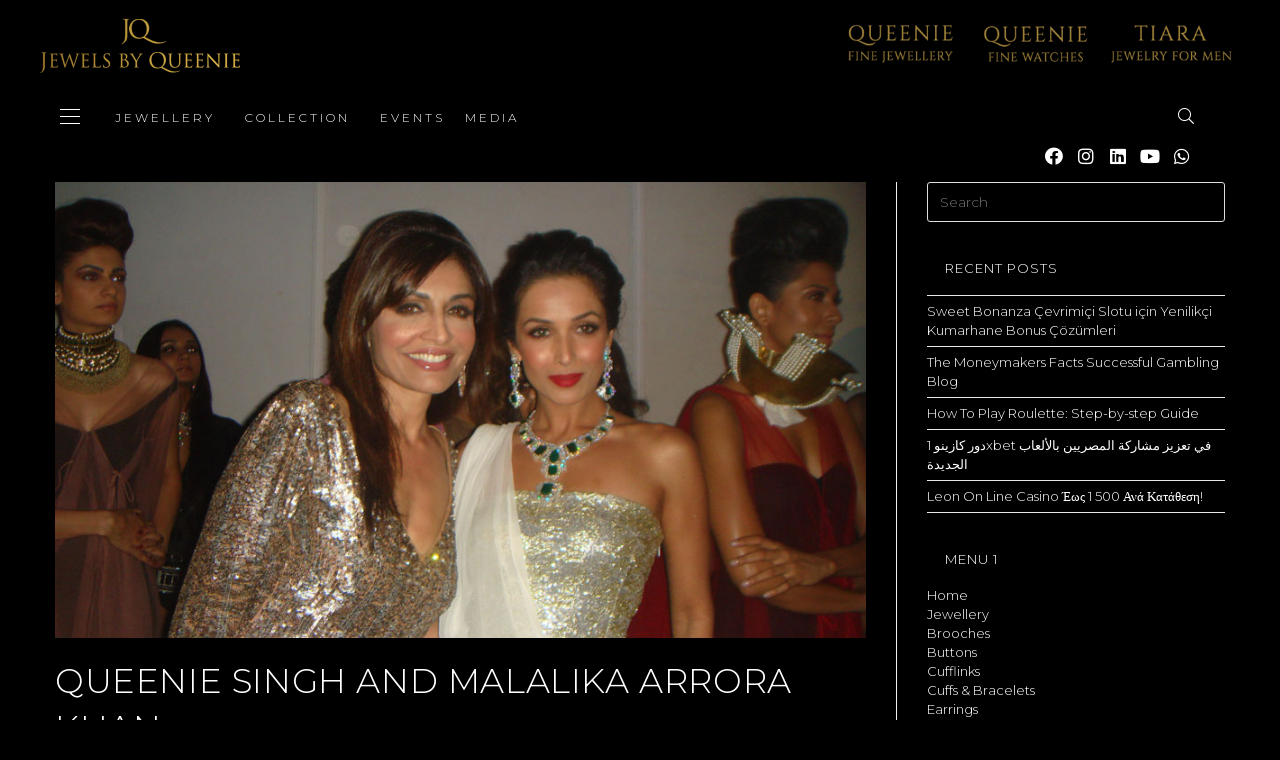

--- FILE ---
content_type: text/html; charset=UTF-8
request_url: https://jewelsbyqueenie.com/celeb/queenie-singh-and-malalika-arrora-khan/
body_size: 40376
content:
<!DOCTYPE html>
<html class="html" lang="en-US">
<head>
	<meta charset="UTF-8">
	<link rel="profile" href="https://gmpg.org/xfn/11">

	<meta name='robots' content='index, follow, max-image-preview:large, max-snippet:-1, max-video-preview:-1' />
	<style>img:is([sizes="auto" i], [sizes^="auto," i]) { contain-intrinsic-size: 3000px 1500px }</style>
	<meta name="viewport" content="width=device-width, initial-scale=1">
	<!-- This site is optimized with the Yoast SEO plugin v26.7 - https://yoast.com/wordpress/plugins/seo/ -->
	<title>Queenie Singh and Malalika Arrora Khan - JEWELS BY QUEENIE</title>
	<link rel="canonical" href="https://jewelsbyqueenie.com/celeb/queenie-singh-and-malalika-arrora-khan/" />
	<meta property="og:locale" content="en_US" />
	<meta property="og:type" content="article" />
	<meta property="og:title" content="Queenie Singh and Malalika Arrora Khan - JEWELS BY QUEENIE" />
	<meta property="og:url" content="https://jewelsbyqueenie.com/celeb/queenie-singh-and-malalika-arrora-khan/" />
	<meta property="og:site_name" content="JEWELS BY QUEENIE" />
	<meta property="article:modified_time" content="2020-06-12T09:14:06+00:00" />
	<meta property="og:image" content="https://jewelsbyqueenie.com/wp-content/uploads/2020/06/11.jpg" />
	<meta property="og:image:width" content="900" />
	<meta property="og:image:height" content="506" />
	<meta property="og:image:type" content="image/jpeg" />
	<meta name="twitter:card" content="summary_large_image" />
	<script type="application/ld+json" class="yoast-schema-graph">{"@context":"https://schema.org","@graph":[{"@type":"WebPage","@id":"https://jewelsbyqueenie.com/celeb/queenie-singh-and-malalika-arrora-khan/","url":"https://jewelsbyqueenie.com/celeb/queenie-singh-and-malalika-arrora-khan/","name":"Queenie Singh and Malalika Arrora Khan - JEWELS BY QUEENIE","isPartOf":{"@id":"https://jewelsbyqueenie.com/#website"},"primaryImageOfPage":{"@id":"https://jewelsbyqueenie.com/celeb/queenie-singh-and-malalika-arrora-khan/#primaryimage"},"image":{"@id":"https://jewelsbyqueenie.com/celeb/queenie-singh-and-malalika-arrora-khan/#primaryimage"},"thumbnailUrl":"https://jewelsbyqueenie.com/wp-content/uploads/2020/06/11.jpg","datePublished":"2020-06-12T09:12:28+00:00","dateModified":"2020-06-12T09:14:06+00:00","breadcrumb":{"@id":"https://jewelsbyqueenie.com/celeb/queenie-singh-and-malalika-arrora-khan/#breadcrumb"},"inLanguage":"en-US","potentialAction":[{"@type":"ReadAction","target":["https://jewelsbyqueenie.com/celeb/queenie-singh-and-malalika-arrora-khan/"]}]},{"@type":"ImageObject","inLanguage":"en-US","@id":"https://jewelsbyqueenie.com/celeb/queenie-singh-and-malalika-arrora-khan/#primaryimage","url":"https://jewelsbyqueenie.com/wp-content/uploads/2020/06/11.jpg","contentUrl":"https://jewelsbyqueenie.com/wp-content/uploads/2020/06/11.jpg","width":900,"height":506},{"@type":"BreadcrumbList","@id":"https://jewelsbyqueenie.com/celeb/queenie-singh-and-malalika-arrora-khan/#breadcrumb","itemListElement":[{"@type":"ListItem","position":1,"name":"Home","item":"https://jewelsbyqueenie.com/"},{"@type":"ListItem","position":2,"name":"Celebs","item":"https://jewelsbyqueenie.com/celeb/"},{"@type":"ListItem","position":3,"name":"Queenie Singh and Malalika Arrora Khan"}]},{"@type":"WebSite","@id":"https://jewelsbyqueenie.com/#website","url":"https://jewelsbyqueenie.com/","name":"JEWELS BY QUEENIE","description":"","publisher":{"@id":"https://jewelsbyqueenie.com/#organization"},"potentialAction":[{"@type":"SearchAction","target":{"@type":"EntryPoint","urlTemplate":"https://jewelsbyqueenie.com/?s={search_term_string}"},"query-input":{"@type":"PropertyValueSpecification","valueRequired":true,"valueName":"search_term_string"}}],"inLanguage":"en-US"},{"@type":"Organization","@id":"https://jewelsbyqueenie.com/#organization","name":"Jewels by Queenie","url":"https://jewelsbyqueenie.com/","logo":{"@type":"ImageObject","inLanguage":"en-US","@id":"https://jewelsbyqueenie.com/#/schema/logo/image/","url":"https://jewelsbyqueenie.com/wp-content/uploads/2020/04/logo-gold.png","contentUrl":"https://jewelsbyqueenie.com/wp-content/uploads/2020/04/logo-gold.png","width":575,"height":159,"caption":"Jewels by Queenie"},"image":{"@id":"https://jewelsbyqueenie.com/#/schema/logo/image/"}}]}</script>
	<!-- / Yoast SEO plugin. -->


<link rel='dns-prefetch' href='//cdn.jsdelivr.net' />
<link rel='dns-prefetch' href='//fonts.googleapis.com' />
<link rel="alternate" type="application/rss+xml" title="JEWELS BY QUEENIE &raquo; Feed" href="https://jewelsbyqueenie.com/feed/" />
<script>
window._wpemojiSettings = {"baseUrl":"https:\/\/s.w.org\/images\/core\/emoji\/15.1.0\/72x72\/","ext":".png","svgUrl":"https:\/\/s.w.org\/images\/core\/emoji\/15.1.0\/svg\/","svgExt":".svg","source":{"concatemoji":"https:\/\/jewelsbyqueenie.com\/wp-includes\/js\/wp-emoji-release.min.js?ver=6.8.1"}};
/*! This file is auto-generated */
!function(i,n){var o,s,e;function c(e){try{var t={supportTests:e,timestamp:(new Date).valueOf()};sessionStorage.setItem(o,JSON.stringify(t))}catch(e){}}function p(e,t,n){e.clearRect(0,0,e.canvas.width,e.canvas.height),e.fillText(t,0,0);var t=new Uint32Array(e.getImageData(0,0,e.canvas.width,e.canvas.height).data),r=(e.clearRect(0,0,e.canvas.width,e.canvas.height),e.fillText(n,0,0),new Uint32Array(e.getImageData(0,0,e.canvas.width,e.canvas.height).data));return t.every(function(e,t){return e===r[t]})}function u(e,t,n){switch(t){case"flag":return n(e,"\ud83c\udff3\ufe0f\u200d\u26a7\ufe0f","\ud83c\udff3\ufe0f\u200b\u26a7\ufe0f")?!1:!n(e,"\ud83c\uddfa\ud83c\uddf3","\ud83c\uddfa\u200b\ud83c\uddf3")&&!n(e,"\ud83c\udff4\udb40\udc67\udb40\udc62\udb40\udc65\udb40\udc6e\udb40\udc67\udb40\udc7f","\ud83c\udff4\u200b\udb40\udc67\u200b\udb40\udc62\u200b\udb40\udc65\u200b\udb40\udc6e\u200b\udb40\udc67\u200b\udb40\udc7f");case"emoji":return!n(e,"\ud83d\udc26\u200d\ud83d\udd25","\ud83d\udc26\u200b\ud83d\udd25")}return!1}function f(e,t,n){var r="undefined"!=typeof WorkerGlobalScope&&self instanceof WorkerGlobalScope?new OffscreenCanvas(300,150):i.createElement("canvas"),a=r.getContext("2d",{willReadFrequently:!0}),o=(a.textBaseline="top",a.font="600 32px Arial",{});return e.forEach(function(e){o[e]=t(a,e,n)}),o}function t(e){var t=i.createElement("script");t.src=e,t.defer=!0,i.head.appendChild(t)}"undefined"!=typeof Promise&&(o="wpEmojiSettingsSupports",s=["flag","emoji"],n.supports={everything:!0,everythingExceptFlag:!0},e=new Promise(function(e){i.addEventListener("DOMContentLoaded",e,{once:!0})}),new Promise(function(t){var n=function(){try{var e=JSON.parse(sessionStorage.getItem(o));if("object"==typeof e&&"number"==typeof e.timestamp&&(new Date).valueOf()<e.timestamp+604800&&"object"==typeof e.supportTests)return e.supportTests}catch(e){}return null}();if(!n){if("undefined"!=typeof Worker&&"undefined"!=typeof OffscreenCanvas&&"undefined"!=typeof URL&&URL.createObjectURL&&"undefined"!=typeof Blob)try{var e="postMessage("+f.toString()+"("+[JSON.stringify(s),u.toString(),p.toString()].join(",")+"));",r=new Blob([e],{type:"text/javascript"}),a=new Worker(URL.createObjectURL(r),{name:"wpTestEmojiSupports"});return void(a.onmessage=function(e){c(n=e.data),a.terminate(),t(n)})}catch(e){}c(n=f(s,u,p))}t(n)}).then(function(e){for(var t in e)n.supports[t]=e[t],n.supports.everything=n.supports.everything&&n.supports[t],"flag"!==t&&(n.supports.everythingExceptFlag=n.supports.everythingExceptFlag&&n.supports[t]);n.supports.everythingExceptFlag=n.supports.everythingExceptFlag&&!n.supports.flag,n.DOMReady=!1,n.readyCallback=function(){n.DOMReady=!0}}).then(function(){return e}).then(function(){var e;n.supports.everything||(n.readyCallback(),(e=n.source||{}).concatemoji?t(e.concatemoji):e.wpemoji&&e.twemoji&&(t(e.twemoji),t(e.wpemoji)))}))}((window,document),window._wpemojiSettings);
</script>

<link rel='stylesheet' id='formidable-css' href='https://jewelsbyqueenie.com/wp-content/plugins/formidable/css/formidableforms.css?ver=1131646' media='all' />
<link rel='stylesheet' id='woocommerce_views-block-style-css-css' href='https://jewelsbyqueenie.com/wp-content/plugins/woocommerce-views/public/css/style.css?ver=3.1.6' media='all' />
<link rel='stylesheet' id='toolset_bootstrap_4-css' href='https://jewelsbyqueenie.com/wp-content/plugins/wp-views/vendor/toolset/toolset-common/res/lib/bootstrap4/css/bootstrap.min.css?ver=4.5.3' media='screen' />
<style id='wp-emoji-styles-inline-css'>

	img.wp-smiley, img.emoji {
		display: inline !important;
		border: none !important;
		box-shadow: none !important;
		height: 1em !important;
		width: 1em !important;
		margin: 0 0.07em !important;
		vertical-align: -0.1em !important;
		background: none !important;
		padding: 0 !important;
	}
</style>
<link rel='stylesheet' id='wp-block-library-css' href='https://jewelsbyqueenie.com/wp-includes/css/dist/block-library/style.min.css?ver=6.8.1' media='all' />
<style id='wp-block-library-theme-inline-css'>
.wp-block-audio :where(figcaption){color:#555;font-size:13px;text-align:center}.is-dark-theme .wp-block-audio :where(figcaption){color:#ffffffa6}.wp-block-audio{margin:0 0 1em}.wp-block-code{border:1px solid #ccc;border-radius:4px;font-family:Menlo,Consolas,monaco,monospace;padding:.8em 1em}.wp-block-embed :where(figcaption){color:#555;font-size:13px;text-align:center}.is-dark-theme .wp-block-embed :where(figcaption){color:#ffffffa6}.wp-block-embed{margin:0 0 1em}.blocks-gallery-caption{color:#555;font-size:13px;text-align:center}.is-dark-theme .blocks-gallery-caption{color:#ffffffa6}:root :where(.wp-block-image figcaption){color:#555;font-size:13px;text-align:center}.is-dark-theme :root :where(.wp-block-image figcaption){color:#ffffffa6}.wp-block-image{margin:0 0 1em}.wp-block-pullquote{border-bottom:4px solid;border-top:4px solid;color:currentColor;margin-bottom:1.75em}.wp-block-pullquote cite,.wp-block-pullquote footer,.wp-block-pullquote__citation{color:currentColor;font-size:.8125em;font-style:normal;text-transform:uppercase}.wp-block-quote{border-left:.25em solid;margin:0 0 1.75em;padding-left:1em}.wp-block-quote cite,.wp-block-quote footer{color:currentColor;font-size:.8125em;font-style:normal;position:relative}.wp-block-quote:where(.has-text-align-right){border-left:none;border-right:.25em solid;padding-left:0;padding-right:1em}.wp-block-quote:where(.has-text-align-center){border:none;padding-left:0}.wp-block-quote.is-large,.wp-block-quote.is-style-large,.wp-block-quote:where(.is-style-plain){border:none}.wp-block-search .wp-block-search__label{font-weight:700}.wp-block-search__button{border:1px solid #ccc;padding:.375em .625em}:where(.wp-block-group.has-background){padding:1.25em 2.375em}.wp-block-separator.has-css-opacity{opacity:.4}.wp-block-separator{border:none;border-bottom:2px solid;margin-left:auto;margin-right:auto}.wp-block-separator.has-alpha-channel-opacity{opacity:1}.wp-block-separator:not(.is-style-wide):not(.is-style-dots){width:100px}.wp-block-separator.has-background:not(.is-style-dots){border-bottom:none;height:1px}.wp-block-separator.has-background:not(.is-style-wide):not(.is-style-dots){height:2px}.wp-block-table{margin:0 0 1em}.wp-block-table td,.wp-block-table th{word-break:normal}.wp-block-table :where(figcaption){color:#555;font-size:13px;text-align:center}.is-dark-theme .wp-block-table :where(figcaption){color:#ffffffa6}.wp-block-video :where(figcaption){color:#555;font-size:13px;text-align:center}.is-dark-theme .wp-block-video :where(figcaption){color:#ffffffa6}.wp-block-video{margin:0 0 1em}:root :where(.wp-block-template-part.has-background){margin-bottom:0;margin-top:0;padding:1.25em 2.375em}
</style>
<style id='classic-theme-styles-inline-css'>
/*! This file is auto-generated */
.wp-block-button__link{color:#fff;background-color:#32373c;border-radius:9999px;box-shadow:none;text-decoration:none;padding:calc(.667em + 2px) calc(1.333em + 2px);font-size:1.125em}.wp-block-file__button{background:#32373c;color:#fff;text-decoration:none}
</style>
<link rel='stylesheet' id='jet-engine-frontend-css' href='https://jewelsbyqueenie.com/wp-content/plugins/jet-engine/assets/css/frontend.css?ver=3.8.1.1' media='all' />
<link rel='stylesheet' id='mediaelement-css' href='https://jewelsbyqueenie.com/wp-includes/js/mediaelement/mediaelementplayer-legacy.min.css?ver=4.2.17' media='all' />
<link rel='stylesheet' id='wp-mediaelement-css' href='https://jewelsbyqueenie.com/wp-includes/js/mediaelement/wp-mediaelement.min.css?ver=6.8.1' media='all' />
<link rel='stylesheet' id='view_editor_gutenberg_frontend_assets-css' href='https://jewelsbyqueenie.com/wp-content/plugins/wp-views/public/css/views-frontend.css?ver=3.6.21' media='all' />
<style id='view_editor_gutenberg_frontend_assets-inline-css'>
.wpv-sort-list-dropdown.wpv-sort-list-dropdown-style-default > span.wpv-sort-list,.wpv-sort-list-dropdown.wpv-sort-list-dropdown-style-default .wpv-sort-list-item {border-color: #cdcdcd;}.wpv-sort-list-dropdown.wpv-sort-list-dropdown-style-default .wpv-sort-list-item a {color: #444;background-color: #fff;}.wpv-sort-list-dropdown.wpv-sort-list-dropdown-style-default a:hover,.wpv-sort-list-dropdown.wpv-sort-list-dropdown-style-default a:focus {color: #000;background-color: #eee;}.wpv-sort-list-dropdown.wpv-sort-list-dropdown-style-default .wpv-sort-list-item.wpv-sort-list-current a {color: #000;background-color: #eee;}
.wpv-sort-list-dropdown.wpv-sort-list-dropdown-style-default > span.wpv-sort-list,.wpv-sort-list-dropdown.wpv-sort-list-dropdown-style-default .wpv-sort-list-item {border-color: #cdcdcd;}.wpv-sort-list-dropdown.wpv-sort-list-dropdown-style-default .wpv-sort-list-item a {color: #444;background-color: #fff;}.wpv-sort-list-dropdown.wpv-sort-list-dropdown-style-default a:hover,.wpv-sort-list-dropdown.wpv-sort-list-dropdown-style-default a:focus {color: #000;background-color: #eee;}.wpv-sort-list-dropdown.wpv-sort-list-dropdown-style-default .wpv-sort-list-item.wpv-sort-list-current a {color: #000;background-color: #eee;}.wpv-sort-list-dropdown.wpv-sort-list-dropdown-style-grey > span.wpv-sort-list,.wpv-sort-list-dropdown.wpv-sort-list-dropdown-style-grey .wpv-sort-list-item {border-color: #cdcdcd;}.wpv-sort-list-dropdown.wpv-sort-list-dropdown-style-grey .wpv-sort-list-item a {color: #444;background-color: #eeeeee;}.wpv-sort-list-dropdown.wpv-sort-list-dropdown-style-grey a:hover,.wpv-sort-list-dropdown.wpv-sort-list-dropdown-style-grey a:focus {color: #000;background-color: #e5e5e5;}.wpv-sort-list-dropdown.wpv-sort-list-dropdown-style-grey .wpv-sort-list-item.wpv-sort-list-current a {color: #000;background-color: #e5e5e5;}
.wpv-sort-list-dropdown.wpv-sort-list-dropdown-style-default > span.wpv-sort-list,.wpv-sort-list-dropdown.wpv-sort-list-dropdown-style-default .wpv-sort-list-item {border-color: #cdcdcd;}.wpv-sort-list-dropdown.wpv-sort-list-dropdown-style-default .wpv-sort-list-item a {color: #444;background-color: #fff;}.wpv-sort-list-dropdown.wpv-sort-list-dropdown-style-default a:hover,.wpv-sort-list-dropdown.wpv-sort-list-dropdown-style-default a:focus {color: #000;background-color: #eee;}.wpv-sort-list-dropdown.wpv-sort-list-dropdown-style-default .wpv-sort-list-item.wpv-sort-list-current a {color: #000;background-color: #eee;}.wpv-sort-list-dropdown.wpv-sort-list-dropdown-style-grey > span.wpv-sort-list,.wpv-sort-list-dropdown.wpv-sort-list-dropdown-style-grey .wpv-sort-list-item {border-color: #cdcdcd;}.wpv-sort-list-dropdown.wpv-sort-list-dropdown-style-grey .wpv-sort-list-item a {color: #444;background-color: #eeeeee;}.wpv-sort-list-dropdown.wpv-sort-list-dropdown-style-grey a:hover,.wpv-sort-list-dropdown.wpv-sort-list-dropdown-style-grey a:focus {color: #000;background-color: #e5e5e5;}.wpv-sort-list-dropdown.wpv-sort-list-dropdown-style-grey .wpv-sort-list-item.wpv-sort-list-current a {color: #000;background-color: #e5e5e5;}.wpv-sort-list-dropdown.wpv-sort-list-dropdown-style-blue > span.wpv-sort-list,.wpv-sort-list-dropdown.wpv-sort-list-dropdown-style-blue .wpv-sort-list-item {border-color: #0099cc;}.wpv-sort-list-dropdown.wpv-sort-list-dropdown-style-blue .wpv-sort-list-item a {color: #444;background-color: #cbddeb;}.wpv-sort-list-dropdown.wpv-sort-list-dropdown-style-blue a:hover,.wpv-sort-list-dropdown.wpv-sort-list-dropdown-style-blue a:focus {color: #000;background-color: #95bedd;}.wpv-sort-list-dropdown.wpv-sort-list-dropdown-style-blue .wpv-sort-list-item.wpv-sort-list-current a {color: #000;background-color: #95bedd;}
</style>
<style id='global-styles-inline-css'>
:root{--wp--preset--aspect-ratio--square: 1;--wp--preset--aspect-ratio--4-3: 4/3;--wp--preset--aspect-ratio--3-4: 3/4;--wp--preset--aspect-ratio--3-2: 3/2;--wp--preset--aspect-ratio--2-3: 2/3;--wp--preset--aspect-ratio--16-9: 16/9;--wp--preset--aspect-ratio--9-16: 9/16;--wp--preset--color--black: #000000;--wp--preset--color--cyan-bluish-gray: #abb8c3;--wp--preset--color--white: #ffffff;--wp--preset--color--pale-pink: #f78da7;--wp--preset--color--vivid-red: #cf2e2e;--wp--preset--color--luminous-vivid-orange: #ff6900;--wp--preset--color--luminous-vivid-amber: #fcb900;--wp--preset--color--light-green-cyan: #7bdcb5;--wp--preset--color--vivid-green-cyan: #00d084;--wp--preset--color--pale-cyan-blue: #8ed1fc;--wp--preset--color--vivid-cyan-blue: #0693e3;--wp--preset--color--vivid-purple: #9b51e0;--wp--preset--gradient--vivid-cyan-blue-to-vivid-purple: linear-gradient(135deg,rgba(6,147,227,1) 0%,rgb(155,81,224) 100%);--wp--preset--gradient--light-green-cyan-to-vivid-green-cyan: linear-gradient(135deg,rgb(122,220,180) 0%,rgb(0,208,130) 100%);--wp--preset--gradient--luminous-vivid-amber-to-luminous-vivid-orange: linear-gradient(135deg,rgba(252,185,0,1) 0%,rgba(255,105,0,1) 100%);--wp--preset--gradient--luminous-vivid-orange-to-vivid-red: linear-gradient(135deg,rgba(255,105,0,1) 0%,rgb(207,46,46) 100%);--wp--preset--gradient--very-light-gray-to-cyan-bluish-gray: linear-gradient(135deg,rgb(238,238,238) 0%,rgb(169,184,195) 100%);--wp--preset--gradient--cool-to-warm-spectrum: linear-gradient(135deg,rgb(74,234,220) 0%,rgb(151,120,209) 20%,rgb(207,42,186) 40%,rgb(238,44,130) 60%,rgb(251,105,98) 80%,rgb(254,248,76) 100%);--wp--preset--gradient--blush-light-purple: linear-gradient(135deg,rgb(255,206,236) 0%,rgb(152,150,240) 100%);--wp--preset--gradient--blush-bordeaux: linear-gradient(135deg,rgb(254,205,165) 0%,rgb(254,45,45) 50%,rgb(107,0,62) 100%);--wp--preset--gradient--luminous-dusk: linear-gradient(135deg,rgb(255,203,112) 0%,rgb(199,81,192) 50%,rgb(65,88,208) 100%);--wp--preset--gradient--pale-ocean: linear-gradient(135deg,rgb(255,245,203) 0%,rgb(182,227,212) 50%,rgb(51,167,181) 100%);--wp--preset--gradient--electric-grass: linear-gradient(135deg,rgb(202,248,128) 0%,rgb(113,206,126) 100%);--wp--preset--gradient--midnight: linear-gradient(135deg,rgb(2,3,129) 0%,rgb(40,116,252) 100%);--wp--preset--font-size--small: 13px;--wp--preset--font-size--medium: 20px;--wp--preset--font-size--large: 36px;--wp--preset--font-size--x-large: 42px;--wp--preset--spacing--20: 0.44rem;--wp--preset--spacing--30: 0.67rem;--wp--preset--spacing--40: 1rem;--wp--preset--spacing--50: 1.5rem;--wp--preset--spacing--60: 2.25rem;--wp--preset--spacing--70: 3.38rem;--wp--preset--spacing--80: 5.06rem;--wp--preset--shadow--natural: 6px 6px 9px rgba(0, 0, 0, 0.2);--wp--preset--shadow--deep: 12px 12px 50px rgba(0, 0, 0, 0.4);--wp--preset--shadow--sharp: 6px 6px 0px rgba(0, 0, 0, 0.2);--wp--preset--shadow--outlined: 6px 6px 0px -3px rgba(255, 255, 255, 1), 6px 6px rgba(0, 0, 0, 1);--wp--preset--shadow--crisp: 6px 6px 0px rgba(0, 0, 0, 1);}:where(.is-layout-flex){gap: 0.5em;}:where(.is-layout-grid){gap: 0.5em;}body .is-layout-flex{display: flex;}.is-layout-flex{flex-wrap: wrap;align-items: center;}.is-layout-flex > :is(*, div){margin: 0;}body .is-layout-grid{display: grid;}.is-layout-grid > :is(*, div){margin: 0;}:where(.wp-block-columns.is-layout-flex){gap: 2em;}:where(.wp-block-columns.is-layout-grid){gap: 2em;}:where(.wp-block-post-template.is-layout-flex){gap: 1.25em;}:where(.wp-block-post-template.is-layout-grid){gap: 1.25em;}.has-black-color{color: var(--wp--preset--color--black) !important;}.has-cyan-bluish-gray-color{color: var(--wp--preset--color--cyan-bluish-gray) !important;}.has-white-color{color: var(--wp--preset--color--white) !important;}.has-pale-pink-color{color: var(--wp--preset--color--pale-pink) !important;}.has-vivid-red-color{color: var(--wp--preset--color--vivid-red) !important;}.has-luminous-vivid-orange-color{color: var(--wp--preset--color--luminous-vivid-orange) !important;}.has-luminous-vivid-amber-color{color: var(--wp--preset--color--luminous-vivid-amber) !important;}.has-light-green-cyan-color{color: var(--wp--preset--color--light-green-cyan) !important;}.has-vivid-green-cyan-color{color: var(--wp--preset--color--vivid-green-cyan) !important;}.has-pale-cyan-blue-color{color: var(--wp--preset--color--pale-cyan-blue) !important;}.has-vivid-cyan-blue-color{color: var(--wp--preset--color--vivid-cyan-blue) !important;}.has-vivid-purple-color{color: var(--wp--preset--color--vivid-purple) !important;}.has-black-background-color{background-color: var(--wp--preset--color--black) !important;}.has-cyan-bluish-gray-background-color{background-color: var(--wp--preset--color--cyan-bluish-gray) !important;}.has-white-background-color{background-color: var(--wp--preset--color--white) !important;}.has-pale-pink-background-color{background-color: var(--wp--preset--color--pale-pink) !important;}.has-vivid-red-background-color{background-color: var(--wp--preset--color--vivid-red) !important;}.has-luminous-vivid-orange-background-color{background-color: var(--wp--preset--color--luminous-vivid-orange) !important;}.has-luminous-vivid-amber-background-color{background-color: var(--wp--preset--color--luminous-vivid-amber) !important;}.has-light-green-cyan-background-color{background-color: var(--wp--preset--color--light-green-cyan) !important;}.has-vivid-green-cyan-background-color{background-color: var(--wp--preset--color--vivid-green-cyan) !important;}.has-pale-cyan-blue-background-color{background-color: var(--wp--preset--color--pale-cyan-blue) !important;}.has-vivid-cyan-blue-background-color{background-color: var(--wp--preset--color--vivid-cyan-blue) !important;}.has-vivid-purple-background-color{background-color: var(--wp--preset--color--vivid-purple) !important;}.has-black-border-color{border-color: var(--wp--preset--color--black) !important;}.has-cyan-bluish-gray-border-color{border-color: var(--wp--preset--color--cyan-bluish-gray) !important;}.has-white-border-color{border-color: var(--wp--preset--color--white) !important;}.has-pale-pink-border-color{border-color: var(--wp--preset--color--pale-pink) !important;}.has-vivid-red-border-color{border-color: var(--wp--preset--color--vivid-red) !important;}.has-luminous-vivid-orange-border-color{border-color: var(--wp--preset--color--luminous-vivid-orange) !important;}.has-luminous-vivid-amber-border-color{border-color: var(--wp--preset--color--luminous-vivid-amber) !important;}.has-light-green-cyan-border-color{border-color: var(--wp--preset--color--light-green-cyan) !important;}.has-vivid-green-cyan-border-color{border-color: var(--wp--preset--color--vivid-green-cyan) !important;}.has-pale-cyan-blue-border-color{border-color: var(--wp--preset--color--pale-cyan-blue) !important;}.has-vivid-cyan-blue-border-color{border-color: var(--wp--preset--color--vivid-cyan-blue) !important;}.has-vivid-purple-border-color{border-color: var(--wp--preset--color--vivid-purple) !important;}.has-vivid-cyan-blue-to-vivid-purple-gradient-background{background: var(--wp--preset--gradient--vivid-cyan-blue-to-vivid-purple) !important;}.has-light-green-cyan-to-vivid-green-cyan-gradient-background{background: var(--wp--preset--gradient--light-green-cyan-to-vivid-green-cyan) !important;}.has-luminous-vivid-amber-to-luminous-vivid-orange-gradient-background{background: var(--wp--preset--gradient--luminous-vivid-amber-to-luminous-vivid-orange) !important;}.has-luminous-vivid-orange-to-vivid-red-gradient-background{background: var(--wp--preset--gradient--luminous-vivid-orange-to-vivid-red) !important;}.has-very-light-gray-to-cyan-bluish-gray-gradient-background{background: var(--wp--preset--gradient--very-light-gray-to-cyan-bluish-gray) !important;}.has-cool-to-warm-spectrum-gradient-background{background: var(--wp--preset--gradient--cool-to-warm-spectrum) !important;}.has-blush-light-purple-gradient-background{background: var(--wp--preset--gradient--blush-light-purple) !important;}.has-blush-bordeaux-gradient-background{background: var(--wp--preset--gradient--blush-bordeaux) !important;}.has-luminous-dusk-gradient-background{background: var(--wp--preset--gradient--luminous-dusk) !important;}.has-pale-ocean-gradient-background{background: var(--wp--preset--gradient--pale-ocean) !important;}.has-electric-grass-gradient-background{background: var(--wp--preset--gradient--electric-grass) !important;}.has-midnight-gradient-background{background: var(--wp--preset--gradient--midnight) !important;}.has-small-font-size{font-size: var(--wp--preset--font-size--small) !important;}.has-medium-font-size{font-size: var(--wp--preset--font-size--medium) !important;}.has-large-font-size{font-size: var(--wp--preset--font-size--large) !important;}.has-x-large-font-size{font-size: var(--wp--preset--font-size--x-large) !important;}
:where(.wp-block-post-template.is-layout-flex){gap: 1.25em;}:where(.wp-block-post-template.is-layout-grid){gap: 1.25em;}
:where(.wp-block-columns.is-layout-flex){gap: 2em;}:where(.wp-block-columns.is-layout-grid){gap: 2em;}
:root :where(.wp-block-pullquote){font-size: 1.5em;line-height: 1.6;}
</style>
<link rel='stylesheet' id='woocommerce_views_onsale_badge-css' href='https://jewelsbyqueenie.com/wp-content/plugins/woocommerce-views/library/toolset/woocommerce-views/res/css/wcviews-onsalebadge.css?ver=3.1.6' media='all' />
<style id='woocommerce-inline-inline-css'>
.woocommerce form .form-row .required { visibility: visible; }
</style>
<link rel='stylesheet' id='oceanwp-style-css' href='https://jewelsbyqueenie.com/wp-content/themes/oceanwp/assets/css/style.min.css?ver=1.0' media='all' />
<link rel='stylesheet' id='child-style-css' href='https://jewelsbyqueenie.com/wp-content/themes/oceanwp-child-theme-master/style.css?ver=6.8.1' media='all' />
<link rel='stylesheet' id='lightgallery-css-css' href='https://jewelsbyqueenie.com/wp-content/themes/oceanwp-child-theme-master/lightgallery/css/lightgallery.min.css?ver=1.0' media='all' />
<link rel='stylesheet' id='lightgallery-transitions-css-css' href='https://jewelsbyqueenie.com/wp-content/themes/oceanwp-child-theme-master/lightgallery/css/lg-transitions.min.css?ver=1.0' media='all' />
<link rel='stylesheet' id='slick-css-css' href='//cdn.jsdelivr.net/npm/slick-carousel@1.8.1/slick/slick.css?ver=1.0' media='all' />
<link rel='stylesheet' id='elementor-frontend-css' href='https://jewelsbyqueenie.com/wp-content/plugins/elementor/assets/css/frontend.min.css?ver=3.34.1' media='all' />
<link rel='stylesheet' id='elementor-post-2599-css' href='https://jewelsbyqueenie.com/wp-content/uploads/elementor/css/post-2599.css?ver=1768408923' media='all' />
<link rel='stylesheet' id='elementor-post-2604-css' href='https://jewelsbyqueenie.com/wp-content/uploads/elementor/css/post-2604.css?ver=1768408923' media='all' />
<link rel='stylesheet' id='elementor-post-269-css' href='https://jewelsbyqueenie.com/wp-content/uploads/elementor/css/post-269.css?ver=1768408923' media='all' />
<link rel='stylesheet' id='elementor-post-107-css' href='https://jewelsbyqueenie.com/wp-content/uploads/elementor/css/post-107.css?ver=1768408924' media='all' />
<link rel='stylesheet' id='oceanwp-woo-mini-cart-css' href='https://jewelsbyqueenie.com/wp-content/themes/oceanwp/assets/css/woo/woo-mini-cart.min.css?ver=6.8.1' media='all' />
<link rel='stylesheet' id='font-awesome-css' href='https://jewelsbyqueenie.com/wp-content/themes/oceanwp/assets/fonts/fontawesome/css/all.min.css?ver=6.7.2' media='all' />
<link rel='stylesheet' id='simple-line-icons-css' href='https://jewelsbyqueenie.com/wp-content/themes/oceanwp/assets/css/third/simple-line-icons.min.css?ver=2.4.0' media='all' />
<link rel='stylesheet' id='oceanwp-hamburgers-css' href='https://jewelsbyqueenie.com/wp-content/themes/oceanwp/assets/css/third/hamburgers/hamburgers.min.css?ver=1.0' media='all' />
<link rel='stylesheet' id='oceanwp-3dx-css' href='https://jewelsbyqueenie.com/wp-content/themes/oceanwp/assets/css/third/hamburgers/types/3dx.css?ver=1.0' media='all' />
<link rel='stylesheet' id='oceanwp-google-font-montserrat-css' href='//fonts.googleapis.com/css?family=Montserrat%3A100%2C200%2C300%2C400%2C500%2C600%2C700%2C800%2C900%2C100i%2C200i%2C300i%2C400i%2C500i%2C600i%2C700i%2C800i%2C900i&#038;subset=latin&#038;display=swap&#038;ver=6.8.1' media='all' />
<link rel='stylesheet' id='oceanwp-overrides-css-css' href='https://jewelsbyqueenie.com/wp-content/plugins/wp-views/vendor/toolset/toolset-theme-settings/res/css/themes/oceanwp-overrides.css?ver=1.5.5' media='screen' />
<link rel='stylesheet' id='jquery-lazyloadxt-fadein-css-css' href='//jewelsbyqueenie.com/wp-content/plugins/a3-lazy-load/assets/css/jquery.lazyloadxt.fadein.css?ver=6.8.1' media='all' />
<link rel='stylesheet' id='a3a3_lazy_load-css' href='//jewelsbyqueenie.com/wp-content/uploads/sass/a3_lazy_load.min.css?ver=1593060317' media='all' />
<link rel='stylesheet' id='photoswipe-css' href='https://jewelsbyqueenie.com/wp-content/plugins/woocommerce/assets/css/photoswipe/photoswipe.min.css?ver=10.4.3' media='all' />
<link rel='stylesheet' id='photoswipe-default-skin-css' href='https://jewelsbyqueenie.com/wp-content/plugins/woocommerce/assets/css/photoswipe/default-skin/default-skin.min.css?ver=10.4.3' media='all' />
<link rel='stylesheet' id='oceanwp-woocommerce-css' href='https://jewelsbyqueenie.com/wp-content/themes/oceanwp/assets/css/woo/woocommerce.min.css?ver=6.8.1' media='all' />
<link rel='stylesheet' id='oceanwp-woo-star-font-css' href='https://jewelsbyqueenie.com/wp-content/themes/oceanwp/assets/css/woo/woo-star-font.min.css?ver=6.8.1' media='all' />
<link rel='stylesheet' id='oceanwp-woo-quick-view-css' href='https://jewelsbyqueenie.com/wp-content/themes/oceanwp/assets/css/woo/woo-quick-view.min.css?ver=6.8.1' media='all' />
<link rel='stylesheet' id='oe-widgets-style-css' href='https://jewelsbyqueenie.com/wp-content/plugins/ocean-extra/assets/css/widgets.css?ver=6.8.1' media='all' />
<link rel='stylesheet' id='ow-perfect-scrollbar-css' href='https://jewelsbyqueenie.com/wp-content/themes/oceanwp/assets/css/third/perfect-scrollbar.css?ver=1.5.0' media='all' />
<link rel='stylesheet' id='omw-styles-css' href='https://jewelsbyqueenie.com/wp-content/plugins/ocean-modal-window/assets/css/style.min.css?ver=6.8.1' media='all' />
<link rel='stylesheet' id='osh-styles-css' href='https://jewelsbyqueenie.com/wp-content/plugins/ocean-sticky-header/assets/css/style.min.css?ver=6.8.1' media='all' />
<link rel='stylesheet' id='ecs-styles-css' href='https://jewelsbyqueenie.com/wp-content/plugins/ele-custom-skin/assets/css/ecs-style.css?ver=3.1.9' media='all' />
<link rel='stylesheet' id='elementor-post-157-css' href='https://jewelsbyqueenie.com/wp-content/uploads/elementor/css/post-157.css?ver=1601564438' media='all' />
<link rel='stylesheet' id='elementor-post-526-css' href='https://jewelsbyqueenie.com/wp-content/uploads/elementor/css/post-526.css?ver=1593095604' media='all' />
<link rel='stylesheet' id='elementor-post-595-css' href='https://jewelsbyqueenie.com/wp-content/uploads/elementor/css/post-595.css?ver=1593096423' media='all' />
<link rel='stylesheet' id='elementor-post-1259-css' href='https://jewelsbyqueenie.com/wp-content/uploads/elementor/css/post-1259.css?ver=1593019842' media='all' />
<link rel='stylesheet' id='elementor-post-1422-css' href='https://jewelsbyqueenie.com/wp-content/uploads/elementor/css/post-1422.css?ver=1593791168' media='all' />
<link rel='stylesheet' id='elementor-post-1489-css' href='https://jewelsbyqueenie.com/wp-content/uploads/elementor/css/post-1489.css?ver=1593791150' media='all' />
<link rel='stylesheet' id='elementor-post-1503-css' href='https://jewelsbyqueenie.com/wp-content/uploads/elementor/css/post-1503.css?ver=1591612840' media='all' />
<script type="text/template" id="tmpl-variation-template">
	<div class="woocommerce-variation-description">{{{ data.variation.variation_description }}}</div>
	<div class="woocommerce-variation-price">{{{ data.variation.price_html }}}</div>
	<div class="woocommerce-variation-availability">{{{ data.variation.availability_html }}}</div>
</script>
<script type="text/template" id="tmpl-unavailable-variation-template">
	<p role="alert">Sorry, this product is unavailable. Please choose a different combination.</p>
</script>
<script src="https://jewelsbyqueenie.com/wp-content/plugins/wp-views/vendor/toolset/common-es/public/toolset-common-es-frontend.js?ver=175000" id="toolset-common-es-frontend-js"></script>
<script src="https://jewelsbyqueenie.com/wp-includes/js/jquery/jquery.min.js?ver=3.7.1" id="jquery-core-js"></script>
<script src="https://jewelsbyqueenie.com/wp-includes/js/jquery/jquery-migrate.min.js?ver=3.4.1" id="jquery-migrate-js"></script>
<script src="https://jewelsbyqueenie.com/wp-content/plugins/woocommerce-views/library/toolset/woocommerce-views/res/js/wcviews-frontend.js?ver=3.1.6" id="woocommerce_views_frontend_js-js"></script>
<script src="https://jewelsbyqueenie.com/wp-content/plugins/woocommerce/assets/js/jquery-blockui/jquery.blockUI.min.js?ver=2.7.0-wc.10.4.3" id="wc-jquery-blockui-js" defer data-wp-strategy="defer"></script>
<script id="wc-add-to-cart-js-extra">
var wc_add_to_cart_params = {"ajax_url":"\/wp-admin\/admin-ajax.php","wc_ajax_url":"\/?wc-ajax=%%endpoint%%","i18n_view_cart":"View cart","cart_url":"https:\/\/jewelsbyqueenie.com\/cart\/","is_cart":"","cart_redirect_after_add":"no"};
</script>
<script src="https://jewelsbyqueenie.com/wp-content/plugins/woocommerce/assets/js/frontend/add-to-cart.min.js?ver=10.4.3" id="wc-add-to-cart-js" defer data-wp-strategy="defer"></script>
<script src="https://jewelsbyqueenie.com/wp-content/plugins/woocommerce/assets/js/js-cookie/js.cookie.min.js?ver=2.1.4-wc.10.4.3" id="wc-js-cookie-js" defer data-wp-strategy="defer"></script>
<script id="woocommerce-js-extra">
var woocommerce_params = {"ajax_url":"\/wp-admin\/admin-ajax.php","wc_ajax_url":"\/?wc-ajax=%%endpoint%%","i18n_password_show":"Show password","i18n_password_hide":"Hide password"};
</script>
<script src="https://jewelsbyqueenie.com/wp-content/plugins/woocommerce/assets/js/frontend/woocommerce.min.js?ver=10.4.3" id="woocommerce-js" defer data-wp-strategy="defer"></script>
<script src="https://jewelsbyqueenie.com/wp-content/plugins/woocommerce/assets/js/zoom/jquery.zoom.min.js?ver=1.7.21-wc.10.4.3" id="wc-zoom-js" defer data-wp-strategy="defer"></script>
<script src="https://jewelsbyqueenie.com/wp-content/plugins/woocommerce/assets/js/flexslider/jquery.flexslider.min.js?ver=2.7.2-wc.10.4.3" id="wc-flexslider-js" defer data-wp-strategy="defer"></script>
<script src="https://jewelsbyqueenie.com/wp-content/plugins/woocommerce/assets/js/photoswipe/photoswipe.min.js?ver=4.1.1-wc.10.4.3" id="wc-photoswipe-js" defer data-wp-strategy="defer"></script>
<script src="https://jewelsbyqueenie.com/wp-content/plugins/woocommerce/assets/js/photoswipe/photoswipe-ui-default.min.js?ver=4.1.1-wc.10.4.3" id="wc-photoswipe-ui-default-js" defer data-wp-strategy="defer"></script>
<script id="wc-single-product-js-extra">
var wc_single_product_params = {"i18n_required_rating_text":"Please select a rating","i18n_rating_options":["1 of 5 stars","2 of 5 stars","3 of 5 stars","4 of 5 stars","5 of 5 stars"],"i18n_product_gallery_trigger_text":"View full-screen image gallery","review_rating_required":"yes","flexslider":{"rtl":false,"animation":"slide","smoothHeight":true,"directionNav":false,"controlNav":"thumbnails","slideshow":false,"animationSpeed":500,"animationLoop":false,"allowOneSlide":false},"zoom_enabled":"1","zoom_options":[],"photoswipe_enabled":"1","photoswipe_options":{"shareEl":false,"closeOnScroll":false,"history":false,"hideAnimationDuration":0,"showAnimationDuration":0},"flexslider_enabled":"1"};
</script>
<script src="https://jewelsbyqueenie.com/wp-content/plugins/woocommerce/assets/js/frontend/single-product.min.js?ver=10.4.3" id="wc-single-product-js" defer data-wp-strategy="defer"></script>
<script id="ecs_ajax_load-js-extra">
var ecs_ajax_params = {"ajaxurl":"https:\/\/jewelsbyqueenie.com\/wp-admin\/admin-ajax.php","posts":"{\"page\":0,\"celeb\":\"queenie-singh-and-malalika-arrora-khan\",\"post_type\":\"celeb\",\"name\":\"queenie-singh-and-malalika-arrora-khan\",\"error\":\"\",\"m\":\"\",\"p\":0,\"post_parent\":\"\",\"subpost\":\"\",\"subpost_id\":\"\",\"attachment\":\"\",\"attachment_id\":0,\"pagename\":\"\",\"page_id\":0,\"second\":\"\",\"minute\":\"\",\"hour\":\"\",\"day\":0,\"monthnum\":0,\"year\":0,\"w\":0,\"category_name\":\"\",\"tag\":\"\",\"cat\":\"\",\"tag_id\":\"\",\"author\":\"\",\"author_name\":\"\",\"feed\":\"\",\"tb\":\"\",\"paged\":0,\"meta_key\":\"\",\"meta_value\":\"\",\"preview\":\"\",\"s\":\"\",\"sentence\":\"\",\"title\":\"\",\"fields\":\"all\",\"menu_order\":\"\",\"embed\":\"\",\"category__in\":[],\"category__not_in\":[],\"category__and\":[],\"post__in\":[],\"post__not_in\":[],\"post_name__in\":[],\"tag__in\":[],\"tag__not_in\":[],\"tag__and\":[],\"tag_slug__in\":[],\"tag_slug__and\":[],\"post_parent__in\":[],\"post_parent__not_in\":[],\"author__in\":[],\"author__not_in\":[],\"search_columns\":[],\"orderby\":\"menu_order\",\"order\":\"ASC\",\"ignore_sticky_posts\":false,\"suppress_filters\":false,\"cache_results\":true,\"update_post_term_cache\":true,\"update_menu_item_cache\":false,\"lazy_load_term_meta\":true,\"update_post_meta_cache\":true,\"posts_per_page\":1000,\"nopaging\":false,\"comments_per_page\":\"50\",\"no_found_rows\":false}"};
</script>
<script src="https://jewelsbyqueenie.com/wp-content/plugins/ele-custom-skin/assets/js/ecs_ajax_pagination.js?ver=3.1.9" id="ecs_ajax_load-js"></script>
<script src="https://jewelsbyqueenie.com/wp-includes/js/underscore.min.js?ver=1.13.7" id="underscore-js"></script>
<script id="wp-util-js-extra">
var _wpUtilSettings = {"ajax":{"url":"\/wp-admin\/admin-ajax.php"}};
</script>
<script src="https://jewelsbyqueenie.com/wp-includes/js/wp-util.min.js?ver=6.8.1" id="wp-util-js"></script>
<script id="wc-add-to-cart-variation-js-extra">
var wc_add_to_cart_variation_params = {"wc_ajax_url":"\/?wc-ajax=%%endpoint%%","i18n_no_matching_variations_text":"Sorry, no products matched your selection. Please choose a different combination.","i18n_make_a_selection_text":"Please select some product options before adding this product to your cart.","i18n_unavailable_text":"Sorry, this product is unavailable. Please choose a different combination.","i18n_reset_alert_text":"Your selection has been reset. Please select some product options before adding this product to your cart."};
</script>
<script src="https://jewelsbyqueenie.com/wp-content/plugins/woocommerce/assets/js/frontend/add-to-cart-variation.min.js?ver=10.4.3" id="wc-add-to-cart-variation-js" defer data-wp-strategy="defer"></script>
<script id="wc-cart-fragments-js-extra">
var wc_cart_fragments_params = {"ajax_url":"\/wp-admin\/admin-ajax.php","wc_ajax_url":"\/?wc-ajax=%%endpoint%%","cart_hash_key":"wc_cart_hash_6663b5e3b9cd18967f6b861407b05a55","fragment_name":"wc_fragments_6663b5e3b9cd18967f6b861407b05a55","request_timeout":"5000"};
</script>
<script src="https://jewelsbyqueenie.com/wp-content/plugins/woocommerce/assets/js/frontend/cart-fragments.min.js?ver=10.4.3" id="wc-cart-fragments-js" defer data-wp-strategy="defer"></script>
<script src="https://jewelsbyqueenie.com/wp-content/plugins/ele-custom-skin/assets/js/ecs.js?ver=3.1.9" id="ecs-script-js"></script>
<link rel="https://api.w.org/" href="https://jewelsbyqueenie.com/wp-json/" /><link rel="alternate" title="JSON" type="application/json" href="https://jewelsbyqueenie.com/wp-json/wp/v2/celeb/2142" /><link rel="EditURI" type="application/rsd+xml" title="RSD" href="https://jewelsbyqueenie.com/xmlrpc.php?rsd" />
<meta name="generator" content="WordPress 6.8.1" />
<meta name="generator" content="WooCommerce 10.4.3" />
<link rel='shortlink' href='https://jewelsbyqueenie.com/?p=2142' />
<link rel="alternate" title="oEmbed (JSON)" type="application/json+oembed" href="https://jewelsbyqueenie.com/wp-json/oembed/1.0/embed?url=https%3A%2F%2Fjewelsbyqueenie.com%2Fceleb%2Fqueenie-singh-and-malalika-arrora-khan%2F" />
<link rel="alternate" title="oEmbed (XML)" type="text/xml+oembed" href="https://jewelsbyqueenie.com/wp-json/oembed/1.0/embed?url=https%3A%2F%2Fjewelsbyqueenie.com%2Fceleb%2Fqueenie-singh-and-malalika-arrora-khan%2F&#038;format=xml" />
		<script type="text/javascript">
			//<![CDATA[
			var show_msg = '0';
			if (show_msg !== '0') {
				var options = {view_src: "View Source is disabled!", inspect_elem: "Inspect Element is disabled!", right_click: "Right click is disabled!", copy_cut_paste_content: "Cut/Copy/Paste is disabled!", image_drop: "Image Drag-n-Drop is disabled!" }
			} else {
				var options = '';
			}

         	function nocontextmenu(e) { return false; }
         	document.oncontextmenu = nocontextmenu;
         	document.ondragstart = function() { return false;}

			document.onmousedown = function (event) {
				event = (event || window.event);
				if (event.keyCode === 123) {
					if (show_msg !== '0') {show_toast('inspect_elem');}
					return false;
				}
			}
			document.onkeydown = function (event) {
				event = (event || window.event);
				//alert(event.keyCode);   return false;
				if (event.keyCode === 123 ||
						event.ctrlKey && event.shiftKey && event.keyCode === 73 ||
						event.ctrlKey && event.shiftKey && event.keyCode === 75) {
					if (show_msg !== '0') {show_toast('inspect_elem');}
					return false;
				}
				if (event.ctrlKey && event.keyCode === 85) {
					if (show_msg !== '0') {show_toast('view_src');}
					return false;
				}
			}
			function addMultiEventListener(element, eventNames, listener) {
				var events = eventNames.split(' ');
				for (var i = 0, iLen = events.length; i < iLen; i++) {
					element.addEventListener(events[i], function (e) {
						e.preventDefault();
						if (show_msg !== '0') {
							show_toast(listener);
						}
					});
				}
			}
			addMultiEventListener(document, 'contextmenu', 'right_click');
			addMultiEventListener(document, 'cut copy paste print', 'copy_cut_paste_content');
			addMultiEventListener(document, 'drag drop', 'image_drop');
			function show_toast(text) {
				var x = document.getElementById("amm_drcfw_toast_msg");
				x.innerHTML = eval('options.' + text);
				x.className = "show";
				setTimeout(function () {
					x.className = x.className.replace("show", "")
				}, 3000);
			}
		//]]>
		</script>
		<style type="text/css">body * :not(input):not(textarea){user-select:none !important; -webkit-touch-callout: none !important;  -webkit-user-select: none !important; -moz-user-select:none !important; -khtml-user-select:none !important; -ms-user-select: none !important;}#amm_drcfw_toast_msg{visibility:hidden;min-width:250px;margin-left:-125px;background-color:#333;color:#fff;text-align:center;border-radius:2px;padding:16px;position:fixed;z-index:999;left:50%;bottom:30px;font-size:17px}#amm_drcfw_toast_msg.show{visibility:visible;-webkit-animation:fadein .5s,fadeout .5s 2.5s;animation:fadein .5s,fadeout .5s 2.5s}@-webkit-keyframes fadein{from{bottom:0;opacity:0}to{bottom:30px;opacity:1}}@keyframes fadein{from{bottom:0;opacity:0}to{bottom:30px;opacity:1}}@-webkit-keyframes fadeout{from{bottom:30px;opacity:1}to{bottom:0;opacity:0}}@keyframes fadeout{from{bottom:30px;opacity:1}to{bottom:0;opacity:0}}</style>
		<!-- Global site tag (gtag.js) - Google Analytics -->
<script async src="https://www.googletagmanager.com/gtag/js?id=G-PNDZC05585"></script>
<script>
  window.dataLayer = window.dataLayer || [];
  function gtag(){dataLayer.push(arguments);}
  gtag('js', new Date());

  gtag('config', 'G-PNDZC05585');
</script>

<script>
jQuery(window).load(function() {
   jQuery('.featured-product-image .elementor-image img').addClass('skip-lazy');
 jQuery('.elementor-swiper-button i').addClass('fal');
jQuery('.elementor-swiper-button-prev i').removeClass('eicon-chevron-left');
jQuery('.elementor-swiper-button-next i').removeClass('eicon-chevron-left');
jQuery('.elementor-swiper-button-next i').addClass('fa-chevron-right');
jQuery('.elementor-swiper-button-prev i').addClass('fa-chevron-left');
});
</script> <script>document.documentElement.className += " js";</script>
	<noscript><style>.woocommerce-product-gallery{ opacity: 1 !important; }</style></noscript>
	<meta name="generator" content="Elementor 3.34.1; features: additional_custom_breakpoints; settings: css_print_method-external, google_font-enabled, font_display-auto">
 <script> window.addEventListener("load",function(){ var c={script:false,link:false}; function ls(s) { if(!['script','link'].includes(s)||c[s]){return;}c[s]=true; var d=document,f=d.getElementsByTagName(s)[0],j=d.createElement(s); if(s==='script'){j.async=true;j.src='https://jewelsbyqueenie.com/wp-content/plugins/wp-views/vendor/toolset/blocks/public/js/frontend.js?v=1.6.17';}else{ j.rel='stylesheet';j.href='https://jewelsbyqueenie.com/wp-content/plugins/wp-views/vendor/toolset/blocks/public/css/style.css?v=1.6.17';} f.parentNode.insertBefore(j, f); }; function ex(){ls('script');ls('link')} window.addEventListener("scroll", ex, {once: true}); if (('IntersectionObserver' in window) && ('IntersectionObserverEntry' in window) && ('intersectionRatio' in window.IntersectionObserverEntry.prototype)) { var i = 0, fb = document.querySelectorAll("[class^='tb-']"), o = new IntersectionObserver(es => { es.forEach(e => { o.unobserve(e.target); if (e.intersectionRatio > 0) { ex();o.disconnect();}else{ i++;if(fb.length>i){o.observe(fb[i])}} }) }); if (fb.length) { o.observe(fb[i]) } } }) </script>
	<noscript>
		<link rel="stylesheet" href="https://jewelsbyqueenie.com/wp-content/plugins/wp-views/vendor/toolset/blocks/public/css/style.css">
	</noscript>			<style>
				.e-con.e-parent:nth-of-type(n+4):not(.e-lazyloaded):not(.e-no-lazyload),
				.e-con.e-parent:nth-of-type(n+4):not(.e-lazyloaded):not(.e-no-lazyload) * {
					background-image: none !important;
				}
				@media screen and (max-height: 1024px) {
					.e-con.e-parent:nth-of-type(n+3):not(.e-lazyloaded):not(.e-no-lazyload),
					.e-con.e-parent:nth-of-type(n+3):not(.e-lazyloaded):not(.e-no-lazyload) * {
						background-image: none !important;
					}
				}
				@media screen and (max-height: 640px) {
					.e-con.e-parent:nth-of-type(n+2):not(.e-lazyloaded):not(.e-no-lazyload),
					.e-con.e-parent:nth-of-type(n+2):not(.e-lazyloaded):not(.e-no-lazyload) * {
						background-image: none !important;
					}
				}
			</style>
			<link rel="icon" href="https://jewelsbyqueenie.com/wp-content/uploads/2020/05/favicon-100x100.png" sizes="32x32" />
<link rel="icon" href="https://jewelsbyqueenie.com/wp-content/uploads/2020/05/favicon-e1592997625456.png" sizes="192x192" />
<link rel="apple-touch-icon" href="https://jewelsbyqueenie.com/wp-content/uploads/2020/05/favicon-e1592997625456.png" />
<meta name="msapplication-TileImage" content="https://jewelsbyqueenie.com/wp-content/uploads/2020/05/favicon-e1592997625456.png" />
		<style id="wp-custom-css">
			.pre-header-wrapper{display:none}.tax-brand button.slick-prev,.tax-brand button.slick-next{position:absolute !important}#category-archive-product-archive .product-title h4{text-align:center;margin-bottom:5px}button.frm_button_submit.frm_final_submit{margin:0 !important;min-width:240px;padding:15px 30px !important;color:#000 !important}button.frm_button_submit.frm_final_submit:focus,button.frm_button_submit.frm_final_submit:hover{background-color:#9E6918 !important;color:#fff !important}.woocommerce ul.products ul::-webkit-scrollbar{width:6px;height:6px}.woocommerce ul.products ul::-webkit-scrollbar-track{background:#f1f1f1}.woocommerce ul.products ul::-webkit-scrollbar-thumb{background:#888;border-radius:10px}.woocommerce ul.products ul::-webkit-scrollbar-thumb:hover{background:#555}.woocommerce ul.products ul{scrollbar-width:thin;scrollbar-color:#D3A052 #000}.woocommerce ul.products ul{display:flex;gap:4px;overflow:auto}ul.slick-dots.scrollable{justify-content:flex-start}ul.slick-dots.centered{justify-content:center}.slick-arrow{position:absolute}ul.slick-dots li button{min-width:28px;text-align:center;display:inline-block}.grecaptcha-badge{display:none !important}.more-from-this-collection-card-wrapper .product-card-view{position:relative}.more-from-this-collection-card-wrapper .product-card-view .mt-card-image,div#category-archive-product-archive .mt-card-image{position:relative;overflow:hidden}.more-from-this-collection-card-wrapper .product-card-view,.more-from-this-collection-card-wrapper .product-card-view .mt-card-image img,.more-from-this-collection-card-wrapper .product-card-view a{transition:0.5s all}div#category-archive-product-archive .mt-card-image,div#category-archive-product-archive .mt-card-image img{transition:0.35s all}.more-from-this-collection-card-wrapper .product-card-view:hover{border:#F9C647 1px solid}.more-from-this-collection-card-wrapper .product-card-view:hover a{color:#F9C647}.more-from-this-collection-card-wrapper .product-card-view:hover .mt-card-image img{transform:scale(1.05)}.home-boutique .elementor-column-wrap a,.home-boutique .elementor-column-wrap .jet-listing-dynamic-image img{transition:0.25s all}.home-boutique .jet-listing-dynamic-image,.home-boutique .elementor-column-wrap .jet-listing-dynamic-image{position:relative}.home-boutique .elementor-column-wrap:hover a,.more-from-this-collection-card-wrapper .product-card-view:hover a{color:#ecc46b}.home-boutique .elementor-column-wrap:hover .jet-listing-dynamic-image img,div#category-archive-product-archive .mt-card:hover .mt-card-image{transform:scale(1.05)}.home-boutique span.jet-listing-dynamic-link__label{text-align:center;line-height:1.2}.oceanwp-mobile-menu-icon a.mobile-menu:hover .hamburger-inner,.oceanwp-mobile-menu-icon a.mobile-menu:hover .hamburger-inner::before,.oceanwp-mobile-menu-icon a.mobile-menu:hover .hamburger-inner::after{background-color:#ecc46b}.oceanwp-mobile-menu-icon .hamburger-inner,.oceanwp-mobile-menu-icon .hamburger-inner::before,.oceanwp-mobile-menu-icon .hamburger-inner::after{height:1px}.oceanwp-mobile-menu-icon a:hover .hamburger{opacity:1 !important}li.menu-item-2352 ul li a{padding:3px 12px !important}.collection-archive-carousel button.slick-arrow.slick-disabled{display:none !important;visibility:hidden}.category-card-necklaces img{max-height:550px !important;width:auto !important;height:auto !important;max-width:none !important}div#product-archive-navigation{margin:0 0 30px 0;text-align:center}div#product-archive-navigation ul.pagination{align-items:center;justify-content:center}div#product-archive-navigation ul.pagination li span,div#product-archive-navigation ul.pagination li a{padding:5px 10px !important;border-radius:0 !important;border:#f9c647 1px solid !important;cursor:pointer}div#product-archive-navigation ul.pagination li a{background-color:transparent !important;color:#f9c647 !important}div#product-archive-navigation ul.pagination li span,div#product-archive-navigation ul.pagination li a:hover{background-color:#f9c647 !important;color:#000 !important}div#product-archive-navigation ul.pagination li{margin:3px}.archive.tax-brand div#content-wrap{width:100% !important;max-width:1400px !important}.oceanwp-mobile-menu-icon.clr.woo-menu-icon.mobile-right a{display:none;visibility:hidden}div#product-filter-wrapper{padding:30px 15px 0}select.js-wpv-filter-trigger.form-control{border-radius:0;background-color:#000 !important;color:#fff !important;font-size:1em !important;border:rgba(255,255,255,0.5) 1px solid}div#product-filter-wrapper .form-group label{display:none !important}/*#category-archive-product-archive .mt-card-image img{width:235px;height:235px;object-fit:contain}#category-archive-product-archive .category-card-necklaces .mt-card-image img{width:300px;height:300px;object-fit:contain}*/div#omw-3355{background-color:#000;border:5px solid rgba(255,255,255,0.7)}/*@media(min-width:990px){.category-archive-video-wrapper .elementor-widget-container{max-height:500px;overflow:hidden;margin-top:-70px !important}}*/.omw-modal-overlay{background-color:rgba(0,0,0,0.7)}body.tax-brand .term-description{display:none}nav.woocommerce-pagination{display:none}.jet-audio-player{margin:0 !important}span.sidr-class-screen-reader-text{display:none;visibility:hidden}.home-down-arrow i.far.fa-long-arrow-alt-down{transform-origin:50% 50%;animation:jump-arrow 1s linear alternate infinite}@keyframes jump-arrow{0%{transform:translate3d(0,0,0)}100%{transform:translate3d(0,20%,0)}}/*door animation css start*/.elementor-2416{position:fixed;overflow:hidden;z-index:999999}/*door animation css end*/.oceanwp-toolbar{display:none !important;visibility:hidden !important}.product-single-inner-heading{display:flex;justify-content:space-between}@media(max-width:990px){.elementor-swiper-button-prev{left:-5px !important}.elementor-swiper-button-next{right:-5px !important}}.queenie-home-hero{-webkit-filter:sepia(100%)}.elementor-widget-jet-audio .elementor-widget-container{background:transparent !important}.celeb-speak-video .jet-video__play-button{position:absolute;right:10px !important;bottom:10px !important}.category-image .jet-listing.jet-listing-dynamic-image img{object-fit:cover}.category-image .jet-listing.jet-listing-dynamic-image{min-height:150px}.hover-image-container .elementor-image-box-wrapper{position:relative}.event-single-item-box .elementor-image-box-img img{width:300px !important;height:300px !important;object-fit:cover}.lg-backdrop{z-index:99999 !important}.lg-outer{z-index:999999 !important}.hover-image-container figure.elementor-image-box-img{display:block;width:100%;height:auto}.hover-image-container .elementor-image-box-content{position:absolute;border:1px solid #d3a052;top:0;bottom:0;left:0;right:0;height:100%;width:100%;opacity:0;transition:.5s ease;background-color:rgba(0,0,0,0.8);display:flex;flex-wrap:nowrap;flex-direction:column;justify-content:center;align-items:center}.hover-image-container .elementor-image-box-wrapper:hover .elementor-image-box-content{opacity:1 !important}.celeb-posts img.post-thumbnail__img{min-height:330px;object-fit:cover !important}.featured-event-carousel img{min-height:350px;object-fit:cover}.top-bar-right{width:35% !important}.top-bar-left{width:65% !important}@media(min-width:990px){#site-header-inner{display:flex;align-items:baseline;justify-content:space-between;flex-wrap:wrap}.elementor-2584{width:75% !important}.elementor-2632{width:15%}div#site-logo-inner img{display:none;visibility:hidden}img.sticky-logo{display:block !important;visibility:visible !important;max-width:65px !important}}.dummy-heading{display:none;visibility:hidden}@media(max-width:990px){.top-bar-left{display:none;visibility:hidden}.top-bar-right{width:100% !important}.elementor-2584,.elementor-2632{display:none;visibility:hidden}div#site-header-sticky-wrapper{height:70px !important}img.sticky-logo{max-width:65px !important}}a{outline:none !important}.event-homepage-card .elementor-cta__content{visibility:hidden}.event-homepage-card:hover .elementor-cta__content{visibility:visible}.event-homepage-card:hover{border:1px solid #D3A052}.featured-product-image .elementor-image img{min-height:300px;min-width:300px}a.woocommerce-product-gallery__trigger{display:none;visibility:hidden}.sidr-class-sub-menu .sidr-class-menu-item{border-bottom:0 !important}div#sidr-id-mobile-menu-below-widget-area{list-style-type:none}div#sidr-id-mobile-menu-below-widget-area .sidr-class-oceanwp-social-icons{display:flex;flex-wrap:wrap}div#sidr-id-mobile-menu-below-widget-area .sidr-class-oceanwp-social-icons li{padding:15px;font-size:20px}.mt-card-image{position:relative}.mt-card-image:after{content:"";display:block;position:absolute;bottom:0;width:100%;height:10px;background-image:linear-gradient(to top,rgba(0,0,0,1),rgba(0,0,0,0))}@media(max-width:990px){.event-single-item-box .elementor-image-box-img img{width:250px !important;height:250px !important;object-fit:cover}}.sidr-class-elementor-2951{display:block !important}li#sidr-id-elementor-library-3{list-style-type:none !important;text-align:left;font-size:22px;padding:10px}.page-id-2414 .woocommerce{padding:50px 0}form input[type="text"],form input[type="password"],form input[type="email"],form input[type="url"],form input[type="date"],form input[type="month"],form input[type="time"],form input[type="datetime"],form input[type="datetime-local"],form input[type="week"],form input[type="number"],form input[type="search"],form input[type="tel"],form input[type="color"],form select,form textarea{color:#fff}.woocommerce-MyAccount-tabs .oceanwp-user-profile .user-info .name{color:#fff}.woocommerce button.button{border:1px solid}.custom-message-for-login{font-size:15px !important}.sidr-class-custom-message-for-login{font-size:14px;color:#fff}@media (min-width:768px){.enquiry-column-wrapper >div{width:50%}}@media (max-width:767px){.enquiry-column-wrapper{flex-direction:column}}.tax-collection .term-description{display:none;visibility:hidden}.global-header-divider-dlfi::before{content:"";display:block;height:50px;position:absolute;background:url(https://jewelsbyqueenie.com/wp-content/uploads/2020/09/border-spark.png);background-size:100% auto;width:50px;background-repeat:no-repeat;left:-25px;top:-23px;z-index:-1}.global-header-divider-dlfi::after{content:"";display:block;height:50px;position:absolute;background:url(https://jewelsbyqueenie.com/wp-content/uploads/2020/09/border-spark.png);background-size:100% auto;width:50px;background-repeat:no-repeat;right:-25px;top:-23px;z-index:-1}@media(max-width:990px){.dlfi-strip-main{max-width:90% !important;margin-left:auto;margin-right:auto;left:initial !important}}.tax-product_cat .general-banner-coming-on-all-page,.single-product .general-banner-coming-on-all-page{display:none;visibility:hidden}.custom-footer-button a:hover,.custom-footer-button a:focus{color:#fff !important}@media(min-width:1441px){.full-width-section-jbq,main#main{max-width:1600px !important;margin-left:auto !important;margin-right:auto !important;left:0 !important}}.elementor-widget-woocommerce-product-upsell .products >li{border:1px solid #fff;padding:15px !important}.elementor-widget-woocommerce-product-upsell .products .owp-quick-view,.elementor-widget-woocommerce-product-upsell .products li.category,.elementor-widget-woocommerce-product-upsell .products .btn-wrap{display:none !important;visibility:hidden !important}.taxonomy-video-wrapper .jet-video:after{content:"";display:block;background-color:transparent;position:absolute;top:0;left:0;width:100%;height:100%}.premium-collection-banner-main::before{content:"";display:block;position:absolute;background:url(https://jewelsbyqueenie.com/wp-content/uploads/2020/09/sparkle-left.png);background-size:100% 100%;background-position:top left;height:100% !important;left:0;top:0;width:50% !important;z-index:-1;background-repeat:repeat-y}.premium-collection-banner-main::after{content:"";display:block;position:absolute;background:url(https://jewelsbyqueenie.com/wp-content/uploads/2020/09/sparkle-right.png);background-size:100% 100%;background-position:top right;height:100% !important;right:0;top:0;width:52% !important;z-index:-1;background-repeat:repeat-y}.archive .product-page-image{display:none !important;visibility:hidden !important}@media(max-width:990px){.premium-collection-banner-main::after{background-size:contain}.premium-collection-banner-main::before{background-size:contain}}/*mobile header css*/div#mobile-menu-above-widget-area li{list-style-type:none !important}li#ocean_social-2{list-style-type:none !important}#mobile-menu-below-widget-area #ocean_social-2.widget-oceanwp-social ul li a{padding:0 5px !important;width:30px !important;height:30px !important;line-height:2 !important}#mobile-menu-below-widget-area,#mobile-menu-above-widget-area{padding-left:40px !important}#menu-mobile-menu span.dropdown-toggle::after{display:none;visibility:hidden}@media(max-width:990px){.jet-video.jet-video-aspect-ratio iframe{z-index:999 !important}}@media (min-width:768px) and (max-width:1024px){#site-header #site-logo #site-logo-inner a img,#site-header.center-header #site-navigation-wrap .middle-site-logo a img{max-height:65px !important}}.collection-hero-image-main{width:350px !important;height:350px !important;object-fit:cover;object-position:top}.jet-search__popup-trigger:hover{color:#D3A052 !important}		</style>
		<!-- OceanWP CSS -->
<style type="text/css">
/* Colors */.woocommerce-MyAccount-navigation ul li a:before,.woocommerce-checkout .woocommerce-info a,.woocommerce-checkout #payment ul.payment_methods .wc_payment_method>input[type=radio]:first-child:checked+label:before,.woocommerce-checkout #payment .payment_method_paypal .about_paypal,.woocommerce ul.products li.product li.category a:hover,.woocommerce ul.products li.product .button:hover,.woocommerce ul.products li.product .product-inner .added_to_cart:hover,.product_meta .posted_in a:hover,.product_meta .tagged_as a:hover,.woocommerce div.product .woocommerce-tabs ul.tabs li a:hover,.woocommerce div.product .woocommerce-tabs ul.tabs li.active a,.woocommerce .oceanwp-grid-list a.active,.woocommerce .oceanwp-grid-list a:hover,.woocommerce .oceanwp-off-canvas-filter:hover,.widget_shopping_cart ul.cart_list li .owp-grid-wrap .owp-grid a.remove:hover,.widget_product_categories li a:hover ~ .count,.widget_layered_nav li a:hover ~ .count,.woocommerce ul.products li.product:not(.product-category) .woo-entry-buttons li a:hover,a:hover,a.light:hover,.theme-heading .text::before,.theme-heading .text::after,#top-bar-content >a:hover,#top-bar-social li.oceanwp-email a:hover,#site-navigation-wrap .dropdown-menu >li >a:hover,#site-header.medium-header #medium-searchform button:hover,.oceanwp-mobile-menu-icon a:hover,.blog-entry.post .blog-entry-header .entry-title a:hover,.blog-entry.post .blog-entry-readmore a:hover,.blog-entry.thumbnail-entry .blog-entry-category a,ul.meta li a:hover,.dropcap,.single nav.post-navigation .nav-links .title,body .related-post-title a:hover,body #wp-calendar caption,body .contact-info-widget.default i,body .contact-info-widget.big-icons i,body .custom-links-widget .oceanwp-custom-links li a:hover,body .custom-links-widget .oceanwp-custom-links li a:hover:before,body .posts-thumbnails-widget li a:hover,body .social-widget li.oceanwp-email a:hover,.comment-author .comment-meta .comment-reply-link,#respond #cancel-comment-reply-link:hover,#footer-widgets .footer-box a:hover,#footer-bottom a:hover,#footer-bottom #footer-bottom-menu a:hover,.sidr a:hover,.sidr-class-dropdown-toggle:hover,.sidr-class-menu-item-has-children.active >a,.sidr-class-menu-item-has-children.active >a >.sidr-class-dropdown-toggle,input[type=checkbox]:checked:before{color:#000000}.woocommerce .oceanwp-grid-list a.active .owp-icon use,.woocommerce .oceanwp-grid-list a:hover .owp-icon use,.single nav.post-navigation .nav-links .title .owp-icon use,.blog-entry.post .blog-entry-readmore a:hover .owp-icon use,body .contact-info-widget.default .owp-icon use,body .contact-info-widget.big-icons .owp-icon use{stroke:#000000}.woocommerce div.product div.images .open-image,.wcmenucart-details.count,.woocommerce-message a,.woocommerce-error a,.woocommerce-info a,.woocommerce .widget_price_filter .ui-slider .ui-slider-handle,.woocommerce .widget_price_filter .ui-slider .ui-slider-range,.owp-product-nav li a.owp-nav-link:hover,.woocommerce div.product.owp-tabs-layout-vertical .woocommerce-tabs ul.tabs li a:after,.woocommerce .widget_product_categories li.current-cat >a ~ .count,.woocommerce .widget_product_categories li.current-cat >a:before,.woocommerce .widget_layered_nav li.chosen a ~ .count,.woocommerce .widget_layered_nav li.chosen a:before,#owp-checkout-timeline .active .timeline-wrapper,.bag-style:hover .wcmenucart-cart-icon .wcmenucart-count,.show-cart .wcmenucart-cart-icon .wcmenucart-count,.woocommerce ul.products li.product:not(.product-category) .image-wrap .button,input[type="button"],input[type="reset"],input[type="submit"],button[type="submit"],.button,#site-navigation-wrap .dropdown-menu >li.btn >a >span,.thumbnail:hover i,.thumbnail:hover .link-post-svg-icon,.post-quote-content,.omw-modal .omw-close-modal,body .contact-info-widget.big-icons li:hover i,body .contact-info-widget.big-icons li:hover .owp-icon,body div.wpforms-container-full .wpforms-form input[type=submit],body div.wpforms-container-full .wpforms-form button[type=submit],body div.wpforms-container-full .wpforms-form .wpforms-page-button,.woocommerce-cart .wp-element-button,.woocommerce-checkout .wp-element-button,.wp-block-button__link{background-color:#000000}.current-shop-items-dropdown{border-top-color:#000000}.woocommerce div.product .woocommerce-tabs ul.tabs li.active a{border-bottom-color:#000000}.wcmenucart-details.count:before{border-color:#000000}.woocommerce ul.products li.product .button:hover{border-color:#000000}.woocommerce ul.products li.product .product-inner .added_to_cart:hover{border-color:#000000}.woocommerce div.product .woocommerce-tabs ul.tabs li.active a{border-color:#000000}.woocommerce .oceanwp-grid-list a.active{border-color:#000000}.woocommerce .oceanwp-grid-list a:hover{border-color:#000000}.woocommerce .oceanwp-off-canvas-filter:hover{border-color:#000000}.owp-product-nav li a.owp-nav-link:hover{border-color:#000000}.widget_shopping_cart_content .buttons .button:first-child:hover{border-color:#000000}.widget_shopping_cart ul.cart_list li .owp-grid-wrap .owp-grid a.remove:hover{border-color:#000000}.widget_product_categories li a:hover ~ .count{border-color:#000000}.woocommerce .widget_product_categories li.current-cat >a ~ .count{border-color:#000000}.woocommerce .widget_product_categories li.current-cat >a:before{border-color:#000000}.widget_layered_nav li a:hover ~ .count{border-color:#000000}.woocommerce .widget_layered_nav li.chosen a ~ .count{border-color:#000000}.woocommerce .widget_layered_nav li.chosen a:before{border-color:#000000}#owp-checkout-timeline.arrow .active .timeline-wrapper:before{border-top-color:#000000;border-bottom-color:#000000}#owp-checkout-timeline.arrow .active .timeline-wrapper:after{border-left-color:#000000;border-right-color:#000000}.bag-style:hover .wcmenucart-cart-icon .wcmenucart-count{border-color:#000000}.bag-style:hover .wcmenucart-cart-icon .wcmenucart-count:after{border-color:#000000}.show-cart .wcmenucart-cart-icon .wcmenucart-count{border-color:#000000}.show-cart .wcmenucart-cart-icon .wcmenucart-count:after{border-color:#000000}.woocommerce ul.products li.product:not(.product-category) .woo-product-gallery .active a{border-color:#000000}.woocommerce ul.products li.product:not(.product-category) .woo-product-gallery a:hover{border-color:#000000}.widget-title{border-color:#000000}blockquote{border-color:#000000}.wp-block-quote{border-color:#000000}#searchform-dropdown{border-color:#000000}.dropdown-menu .sub-menu{border-color:#000000}.blog-entry.large-entry .blog-entry-readmore a:hover{border-color:#000000}.oceanwp-newsletter-form-wrap input[type="email"]:focus{border-color:#000000}.social-widget li.oceanwp-email a:hover{border-color:#000000}#respond #cancel-comment-reply-link:hover{border-color:#000000}body .contact-info-widget.big-icons li:hover i{border-color:#000000}body .contact-info-widget.big-icons li:hover .owp-icon{border-color:#000000}#footer-widgets .oceanwp-newsletter-form-wrap input[type="email"]:focus{border-color:#000000}.woocommerce div.product div.images .open-image:hover,.woocommerce-error a:hover,.woocommerce-info a:hover,.woocommerce-message a:hover,.woocommerce-message a:focus,.woocommerce .button:focus,.woocommerce ul.products li.product:not(.product-category) .image-wrap .button:hover,input[type="button"]:hover,input[type="reset"]:hover,input[type="submit"]:hover,button[type="submit"]:hover,input[type="button"]:focus,input[type="reset"]:focus,input[type="submit"]:focus,button[type="submit"]:focus,.button:hover,.button:focus,#site-navigation-wrap .dropdown-menu >li.btn >a:hover >span,.post-quote-author,.omw-modal .omw-close-modal:hover,body div.wpforms-container-full .wpforms-form input[type=submit]:hover,body div.wpforms-container-full .wpforms-form button[type=submit]:hover,body div.wpforms-container-full .wpforms-form .wpforms-page-button:hover,.woocommerce-cart .wp-element-button:hover,.woocommerce-checkout .wp-element-button:hover,.wp-block-button__link:hover{background-color:#000000}body,.separate-layout,.has-parallax-footer:not(.separate-layout) #main{background-color:#000000}a{color:#ffffff}a .owp-icon use{stroke:#ffffff}a:hover{color:#ecc46b}a:hover .owp-icon use{stroke:#ecc46b}body .theme-button,body input[type="submit"],body button[type="submit"],body button,body .button,body div.wpforms-container-full .wpforms-form input[type=submit],body div.wpforms-container-full .wpforms-form button[type=submit],body div.wpforms-container-full .wpforms-form .wpforms-page-button,.woocommerce-cart .wp-element-button,.woocommerce-checkout .wp-element-button,.wp-block-button__link{border-color:#ffffff}body .theme-button:hover,body input[type="submit"]:hover,body button[type="submit"]:hover,body button:hover,body .button:hover,body div.wpforms-container-full .wpforms-form input[type=submit]:hover,body div.wpforms-container-full .wpforms-form input[type=submit]:active,body div.wpforms-container-full .wpforms-form button[type=submit]:hover,body div.wpforms-container-full .wpforms-form button[type=submit]:active,body div.wpforms-container-full .wpforms-form .wpforms-page-button:hover,body div.wpforms-container-full .wpforms-form .wpforms-page-button:active,.woocommerce-cart .wp-element-button:hover,.woocommerce-checkout .wp-element-button:hover,.wp-block-button__link:hover{border-color:#ffffff}body{color:#ffffff}h1,h2,h3,h4,h5,h6,.theme-heading,.widget-title,.oceanwp-widget-recent-posts-title,.comment-reply-title,.entry-title,.sidebar-box .widget-title{color:#ffffff}/* OceanWP Style Settings CSS */.theme-button,input[type="submit"],button[type="submit"],button,.button,body div.wpforms-container-full .wpforms-form input[type=submit],body div.wpforms-container-full .wpforms-form button[type=submit],body div.wpforms-container-full .wpforms-form .wpforms-page-button{border-style:solid}.theme-button,input[type="submit"],button[type="submit"],button,.button,body div.wpforms-container-full .wpforms-form input[type=submit],body div.wpforms-container-full .wpforms-form button[type=submit],body div.wpforms-container-full .wpforms-form .wpforms-page-button{border-width:1px}form input[type="text"],form input[type="password"],form input[type="email"],form input[type="url"],form input[type="date"],form input[type="month"],form input[type="time"],form input[type="datetime"],form input[type="datetime-local"],form input[type="week"],form input[type="number"],form input[type="search"],form input[type="tel"],form input[type="color"],form select,form textarea,.woocommerce .woocommerce-checkout .select2-container--default .select2-selection--single{border-style:solid}body div.wpforms-container-full .wpforms-form input[type=date],body div.wpforms-container-full .wpforms-form input[type=datetime],body div.wpforms-container-full .wpforms-form input[type=datetime-local],body div.wpforms-container-full .wpforms-form input[type=email],body div.wpforms-container-full .wpforms-form input[type=month],body div.wpforms-container-full .wpforms-form input[type=number],body div.wpforms-container-full .wpforms-form input[type=password],body div.wpforms-container-full .wpforms-form input[type=range],body div.wpforms-container-full .wpforms-form input[type=search],body div.wpforms-container-full .wpforms-form input[type=tel],body div.wpforms-container-full .wpforms-form input[type=text],body div.wpforms-container-full .wpforms-form input[type=time],body div.wpforms-container-full .wpforms-form input[type=url],body div.wpforms-container-full .wpforms-form input[type=week],body div.wpforms-container-full .wpforms-form select,body div.wpforms-container-full .wpforms-form textarea{border-style:solid}form input[type="text"],form input[type="password"],form input[type="email"],form input[type="url"],form input[type="date"],form input[type="month"],form input[type="time"],form input[type="datetime"],form input[type="datetime-local"],form input[type="week"],form input[type="number"],form input[type="search"],form input[type="tel"],form input[type="color"],form select,form textarea{border-radius:3px}body div.wpforms-container-full .wpforms-form input[type=date],body div.wpforms-container-full .wpforms-form input[type=datetime],body div.wpforms-container-full .wpforms-form input[type=datetime-local],body div.wpforms-container-full .wpforms-form input[type=email],body div.wpforms-container-full .wpforms-form input[type=month],body div.wpforms-container-full .wpforms-form input[type=number],body div.wpforms-container-full .wpforms-form input[type=password],body div.wpforms-container-full .wpforms-form input[type=range],body div.wpforms-container-full .wpforms-form input[type=search],body div.wpforms-container-full .wpforms-form input[type=tel],body div.wpforms-container-full .wpforms-form input[type=text],body div.wpforms-container-full .wpforms-form input[type=time],body div.wpforms-container-full .wpforms-form input[type=url],body div.wpforms-container-full .wpforms-form input[type=week],body div.wpforms-container-full .wpforms-form select,body div.wpforms-container-full .wpforms-form textarea{border-radius:3px}#main #content-wrap,.separate-layout #main #content-wrap{padding-top:00px;padding-bottom:00px}@media (max-width:768px){#main #content-wrap,.separate-layout #main #content-wrap{padding-top:0;padding-bottom:0}}@media (max-width:480px){#main #content-wrap,.separate-layout #main #content-wrap{padding-top:00px;padding-bottom:00px}}.page-header,.has-transparent-header .page-header{padding:0 0 34px 0}@media (max-width:768px){.page-header,.has-transparent-header .page-header{padding:0}}@media (max-width:480px){.page-header,.has-transparent-header .page-header{padding:0}}/* Header */#site-logo #site-logo-inner,.oceanwp-social-menu .social-menu-inner,#site-header.full_screen-header .menu-bar-inner,.after-header-content .after-header-content-inner{height:50px}#site-navigation-wrap .dropdown-menu >li >a,#site-navigation-wrap .dropdown-menu >li >span.opl-logout-link,.oceanwp-mobile-menu-icon a,.mobile-menu-close,.after-header-content-inner >a{line-height:50px}#site-header-inner{padding:0 30px 0 60px}@media (max-width:768px){#site-header-inner{padding:0 30px 0 30px}}@media (max-width:480px){#site-header-inner{padding:0 0 0 10px}}#site-header,.has-transparent-header .is-sticky #site-header,.has-vh-transparent .is-sticky #site-header.vertical-header,#searchform-header-replace{background-color:#000000}#site-header.has-header-media .overlay-header-media{background-color:rgba(0,0,0,0.5)}#site-logo #site-logo-inner a img,#site-header.center-header #site-navigation-wrap .middle-site-logo a img{max-width:250px}@media (max-width:480px){#site-logo #site-logo-inner a img,#site-header.center-header #site-navigation-wrap .middle-site-logo a img{max-width:140px}}#site-header #site-logo #site-logo-inner a img,#site-header.center-header #site-navigation-wrap .middle-site-logo a img{max-height:100px}#site-navigation-wrap .dropdown-menu >li >a,.oceanwp-mobile-menu-icon a,#searchform-header-replace-close{color:#ffffff}#site-navigation-wrap .dropdown-menu >li >a .owp-icon use,.oceanwp-mobile-menu-icon a .owp-icon use,#searchform-header-replace-close .owp-icon use{stroke:#ffffff}#site-navigation-wrap .dropdown-menu >li >a:hover,.oceanwp-mobile-menu-icon a:hover,#searchform-header-replace-close:hover{color:#ecc46b}#site-navigation-wrap .dropdown-menu >li >a:hover .owp-icon use,.oceanwp-mobile-menu-icon a:hover .owp-icon use,#searchform-header-replace-close:hover .owp-icon use{stroke:#ecc46b}#site-navigation-wrap .dropdown-menu >.current-menu-item >a,#site-navigation-wrap .dropdown-menu >.current-menu-ancestor >a,#site-navigation-wrap .dropdown-menu >.current-menu-item >a:hover,#site-navigation-wrap .dropdown-menu >.current-menu-ancestor >a:hover{color:#ecc46b}@media (max-width:99999px){#top-bar-nav,#site-navigation-wrap,.oceanwp-social-menu,.after-header-content{display:none}.center-logo #site-logo{float:none;position:absolute;left:50%;padding:0;-webkit-transform:translateX(-50%);transform:translateX(-50%)}#site-header.center-header #site-logo,.oceanwp-mobile-menu-icon,#oceanwp-cart-sidebar-wrap{display:block}body.vertical-header-style #outer-wrap{margin:0 !important}#site-header.vertical-header{position:relative;width:100%;left:0 !important;right:0 !important}#site-header.vertical-header .has-template >#site-logo{display:block}#site-header.vertical-header #site-header-inner{display:-webkit-box;display:-webkit-flex;display:-ms-flexbox;display:flex;-webkit-align-items:center;align-items:center;padding:0;max-width:90%}#site-header.vertical-header #site-header-inner >*:not(.oceanwp-mobile-menu-icon){display:none}#site-header.vertical-header #site-header-inner >*{padding:0 !important}#site-header.vertical-header #site-header-inner #site-logo{display:block;margin:0;width:50%;text-align:left}body.rtl #site-header.vertical-header #site-header-inner #site-logo{text-align:right}#site-header.vertical-header #site-header-inner .oceanwp-mobile-menu-icon{width:50%;text-align:right}body.rtl #site-header.vertical-header #site-header-inner .oceanwp-mobile-menu-icon{text-align:left}#site-header.vertical-header .vertical-toggle,body.vertical-header-style.vh-closed #site-header.vertical-header .vertical-toggle{display:none}#site-logo.has-responsive-logo .custom-logo-link{display:none}#site-logo.has-responsive-logo .responsive-logo-link{display:block}.is-sticky #site-logo.has-sticky-logo .responsive-logo-link{display:none}.is-sticky #site-logo.has-responsive-logo .sticky-logo-link{display:block}#top-bar.has-no-content #top-bar-social.top-bar-left,#top-bar.has-no-content #top-bar-social.top-bar-right{position:inherit;left:auto;right:auto;float:none;height:auto;line-height:1.5em;margin-top:0;text-align:center}#top-bar.has-no-content #top-bar-social li{float:none;display:inline-block}.owp-cart-overlay,#side-panel-wrap a.side-panel-btn{display:none !important}}.mobile-menu .hamburger-inner,.mobile-menu .hamburger-inner::before,.mobile-menu .hamburger-inner::after{background-color:#ffffff}a.sidr-class-toggle-sidr-close{background-color:#000000}#sidr,#mobile-dropdown{background-color:#000000}#sidr li,#sidr ul,#mobile-dropdown ul li,#mobile-dropdown ul li ul{border-color:rgba(255,255,255,0.1)}body .sidr a,body .sidr-class-dropdown-toggle,#mobile-dropdown ul li a,#mobile-dropdown ul li a .dropdown-toggle,#mobile-fullscreen ul li a,#mobile-fullscreen .oceanwp-social-menu.simple-social ul li a{color:#ffffff}#mobile-fullscreen a.close .close-icon-inner,#mobile-fullscreen a.close .close-icon-inner::after{background-color:#ffffff}body .sidr a:hover,body .sidr-class-dropdown-toggle:hover,body .sidr-class-dropdown-toggle .fa,body .sidr-class-menu-item-has-children.active >a,body .sidr-class-menu-item-has-children.active >a >.sidr-class-dropdown-toggle,#mobile-dropdown ul li a:hover,#mobile-dropdown ul li a .dropdown-toggle:hover,#mobile-dropdown .menu-item-has-children.active >a,#mobile-dropdown .menu-item-has-children.active >a >.dropdown-toggle,#mobile-fullscreen ul li a:hover,#mobile-fullscreen .oceanwp-social-menu.simple-social ul li a:hover{color:#ecc46b}#mobile-fullscreen a.close:hover .close-icon-inner,#mobile-fullscreen a.close:hover .close-icon-inner::after{background-color:#ecc46b}body .sidr-class-mobile-searchform input,#mobile-dropdown #mobile-menu-search form input,#mobile-fullscreen #mobile-search input{border-color:#ffffff}body .sidr-class-mobile-searchform input:focus,#mobile-dropdown #mobile-menu-search form input:focus,#mobile-fullscreen #mobile-search input:focus{border-color:#ecc46b}/* Topbar */#top-bar{padding:8px 30px 8px 30px}#top-bar-wrap,.oceanwp-top-bar-sticky{background-color:#000000}#top-bar-wrap{border-color:rgba(255,255,255,0)}/* Blog CSS */.ocean-single-post-header ul.meta-item li a:hover{color:#333333}/* Footer Widgets */#footer-widgets{padding:0}#footer-widgets{background-color:rgba(255,255,255,0)}#footer-widgets,#footer-widgets p,#footer-widgets li a:before,#footer-widgets .contact-info-widget span.oceanwp-contact-title,#footer-widgets .recent-posts-date,#footer-widgets .recent-posts-comments,#footer-widgets .widget-recent-posts-icons li .fa{color:#e2e2e2}#footer-widgets .footer-box a:hover,#footer-widgets a:hover{color:#d3a052}/* Footer Copyright */#footer-bottom a:hover,#footer-bottom #footer-bottom-menu a:hover{color:#ffffff}/* WooCommerce */.owp-floating-bar form.cart .quantity .minus:hover,.owp-floating-bar form.cart .quantity .plus:hover{color:#ffffff}#owp-checkout-timeline .timeline-step{color:#cccccc}#owp-checkout-timeline .timeline-step{border-color:#cccccc}.woocommerce span.onsale{background-color:#7a7a7a}.woocommerce ul.products li.product .price,.woocommerce ul.products li.product .price .amount{color:#7a7a7a}.price,.amount{color:#999999}.woocommerce .owp-account-links li .owp-account-link,.woocommerce .owp-account-links li.orDisplay Related Items{color:#ffffff}.woocommerce-MyAccount-navigation ul li a{color:#ffffff}.woocommerce-MyAccount-content .addresses .woocommerce-Address .title h3{color:#ffffff}.woocommerce-MyAccount-content .addresses .woocommerce-Address address{color:#ffffff}.woocommerce-cart table.shop_table thead th,.woocommerce-cart .cart-collaterals h2{color:#ffffff}.woocommerce-cart .cart-collaterals .cart_totals table th{color:#ffffff}.woocommerce-checkout .woocommerce-info:before{color:#ffffff}.woocommerce-checkout .woocommerce-info{color:#ffffff}.woocommerce-checkout .woocommerce-info a:hover{color:#ffffff}.woocommerce .woocommerce-checkout #customer_details h3,.woocommerce .woocommerce-checkout h3#order_review_heading{color:#ffffff}/* Sticky Header CSS */body .is-sticky #site-header.fixed-scroll #site-header-inner{padding:5px 30px 5px 30px}.is-sticky #site-header.medium-header .top-header-wrap{padding:10px 0 10px 0}.is-sticky #site-header,.is-sticky #searchform-header-replace{background-color:#000000!important}/* Typography */body{font-family:Montserrat;font-size:14px;line-height:1.5;font-weight:300}@media screen and (max-width:480px){body{font-size:16px}}h1,h2,h3,h4,h5,h6,.theme-heading,.widget-title,.oceanwp-widget-recent-posts-title,.comment-reply-title,.entry-title,.sidebar-box .widget-title{font-family:Montserrat;line-height:1.4;font-weight:300;text-transform:uppercase}h1{font-size:36px;line-height:1.4}@media screen and (max-width:480px){h1{font-size:30px}}h2{font-size:24px;line-height:1.4;letter-spacing:3px}@media screen and (max-width:480px){h2{font-size:26px}}h3{font-size:26px;line-height:1.4}@media screen and (max-width:480px){h3{font-size:24px}}h4{font-size:22px;line-height:1.4}@media screen and (max-width:480px){h4{font-size:20px}}h5{font-size:14px;line-height:1.4}h6{font-size:15px;line-height:1.4}.page-header .page-header-title,.page-header.background-image-page-header .page-header-title{font-size:32px;line-height:1.4}.page-header .page-subheading{font-size:15px;line-height:1.8}.site-breadcrumbs,.site-breadcrumbs a{font-size:13px;line-height:1.4}#top-bar-content,#top-bar-social-alt{font-size:14px;line-height:1.8;letter-spacing:3px;text-transform:uppercase}#site-logo a.site-logo-text{font-size:24px;line-height:1.8}#site-navigation-wrap .dropdown-menu >li >a,#site-header.full_screen-header .fs-dropdown-menu >li >a,#site-header.top-header #site-navigation-wrap .dropdown-menu >li >a,#site-header.center-header #site-navigation-wrap .dropdown-menu >li >a,#site-header.medium-header #site-navigation-wrap .dropdown-menu >li >a,.oceanwp-mobile-menu-icon a{font-size:14px;letter-spacing:1px}.dropdown-menu ul li a.menu-link,#site-header.full_screen-header .fs-dropdown-menu ul.sub-menu li a{font-size:12px;line-height:1.2;letter-spacing:.6px}.sidr-class-dropdown-menu li a,a.sidr-class-toggle-sidr-close,#mobile-dropdown ul li a,body #mobile-fullscreen ul li a{font-size:15px;line-height:1.8}.blog-entry.post .blog-entry-header .entry-title a{font-size:24px;line-height:1.4}.ocean-single-post-header .single-post-title{font-size:34px;line-height:1.4;letter-spacing:.6px}.ocean-single-post-header ul.meta-item li,.ocean-single-post-header ul.meta-item li a{font-size:13px;line-height:1.4;letter-spacing:.6px}.ocean-single-post-header .post-author-name,.ocean-single-post-header .post-author-name a{font-size:14px;line-height:1.4;letter-spacing:.6px}.ocean-single-post-header .post-author-description{font-size:12px;line-height:1.4;letter-spacing:.6px}.single-post .entry-title{line-height:1.4;letter-spacing:.6px}.single-post ul.meta li,.single-post ul.meta li a{font-size:14px;line-height:1.4;letter-spacing:.6px}.sidebar-box .widget-title,.sidebar-box.widget_block .wp-block-heading{font-size:13px;line-height:1;letter-spacing:1px}#footer-widgets .footer-box .widget-title{font-size:13px;line-height:1;letter-spacing:1px}#footer-bottom #copyright{font-size:12px;line-height:1}#footer-bottom #footer-bottom-menu{font-size:12px;line-height:1}.woocommerce-store-notice.demo_store{line-height:2;letter-spacing:1.5px}.demo_store .woocommerce-store-notice__dismiss-link{line-height:2;letter-spacing:1.5px}.woocommerce ul.products li.product li.title h2,.woocommerce ul.products li.product li.title a{font-size:14px;line-height:1.5}.woocommerce ul.products li.product li.category,.woocommerce ul.products li.product li.category a{font-size:12px;line-height:1}.woocommerce ul.products li.product .price{font-size:18px;line-height:1}.woocommerce ul.products li.product .button,.woocommerce ul.products li.product .product-inner .added_to_cart{font-size:12px;line-height:1.5;letter-spacing:1px}.woocommerce ul.products li.owp-woo-cond-notice span,.woocommerce ul.products li.owp-woo-cond-notice a{font-size:16px;line-height:1;letter-spacing:1px;font-weight:600;text-transform:capitalize}.woocommerce div.product .product_title{font-size:24px;line-height:1.4;letter-spacing:.6px}.woocommerce div.product p.price{font-size:36px;line-height:1}.woocommerce .owp-btn-normal .summary form button.button,.woocommerce .owp-btn-big .summary form button.button,.woocommerce .owp-btn-very-big .summary form button.button{font-size:12px;line-height:1.5;letter-spacing:1px;text-transform:uppercase}.woocommerce div.owp-woo-single-cond-notice span,.woocommerce div.owp-woo-single-cond-notice a{font-size:18px;line-height:2;letter-spacing:1.5px;font-weight:600;text-transform:capitalize}.ocean-preloader--active .preloader-after-content{font-size:20px;line-height:1.8;letter-spacing:.6px}
</style></head>

<body class="wp-singular celeb-template-default single single-celeb postid-2142 wp-custom-logo wp-embed-responsive wp-theme-oceanwp wp-child-theme-oceanwp-child-theme-master theme-oceanwp woocommerce-no-js oceanwp-theme sidebar-mobile no-header-border has-sidebar content-right-sidebar has-topbar page-header-disabled has-breadcrumbs has-grid-list account-original-style elementor-default elementor-kit-209 woocommerce" itemscope="itemscope" itemtype="https://schema.org/WebPage">

	
			<div data-elementor-type="wp-post" data-elementor-id="5795" class="elementor elementor-5795" data-elementor-post-type="oceanwp_library">
						<section class="elementor-section elementor-top-section elementor-element elementor-element-499afd0 elementor-section-full_width pre-header-wrapper elementor-section-height-default elementor-section-height-default" data-id="499afd0" data-element_type="section" data-settings="{&quot;jet_parallax_layout_list&quot;:[{&quot;jet_parallax_layout_image&quot;:{&quot;url&quot;:&quot;&quot;,&quot;id&quot;:&quot;&quot;,&quot;size&quot;:&quot;&quot;},&quot;_id&quot;:&quot;3bc3006&quot;,&quot;jet_parallax_layout_image_tablet&quot;:{&quot;url&quot;:&quot;&quot;,&quot;id&quot;:&quot;&quot;,&quot;size&quot;:&quot;&quot;},&quot;jet_parallax_layout_image_mobile&quot;:{&quot;url&quot;:&quot;&quot;,&quot;id&quot;:&quot;&quot;,&quot;size&quot;:&quot;&quot;},&quot;jet_parallax_layout_speed&quot;:{&quot;unit&quot;:&quot;%&quot;,&quot;size&quot;:50,&quot;sizes&quot;:[]},&quot;jet_parallax_layout_type&quot;:&quot;scroll&quot;,&quot;jet_parallax_layout_direction&quot;:&quot;1&quot;,&quot;jet_parallax_layout_fx_direction&quot;:null,&quot;jet_parallax_layout_z_index&quot;:&quot;&quot;,&quot;jet_parallax_layout_bg_x&quot;:50,&quot;jet_parallax_layout_bg_x_tablet&quot;:&quot;&quot;,&quot;jet_parallax_layout_bg_x_mobile&quot;:&quot;&quot;,&quot;jet_parallax_layout_bg_y&quot;:50,&quot;jet_parallax_layout_bg_y_tablet&quot;:&quot;&quot;,&quot;jet_parallax_layout_bg_y_mobile&quot;:&quot;&quot;,&quot;jet_parallax_layout_bg_size&quot;:&quot;auto&quot;,&quot;jet_parallax_layout_bg_size_tablet&quot;:&quot;&quot;,&quot;jet_parallax_layout_bg_size_mobile&quot;:&quot;&quot;,&quot;jet_parallax_layout_animation_prop&quot;:&quot;transform&quot;,&quot;jet_parallax_layout_on&quot;:[&quot;desktop&quot;,&quot;tablet&quot;]}],&quot;background_background&quot;:&quot;gradient&quot;}">
						<div class="elementor-container elementor-column-gap-no">
					<div class="elementor-column elementor-col-100 elementor-top-column elementor-element elementor-element-6f86be3" data-id="6f86be3" data-element_type="column">
			<div class="elementor-widget-wrap elementor-element-populated">
						<div class="elementor-element elementor-element-06f485d elementor-widget elementor-widget-heading" data-id="06f485d" data-element_type="widget" data-widget_type="heading.default">
				<div class="elementor-widget-container">
					<h5 class="elementor-heading-title elementor-size-default"><a href="https://jewelsbyqueenie.com/collection/tnfw-2022/" target="_blank">TNFW 2022 Collection Launched</a></h5>				</div>
				</div>
					</div>
		</div>
					</div>
		</section>
				</div>
		
	<div id="outer-wrap" class="site clr">

		<a class="skip-link screen-reader-text" href="#main">Skip to content</a>

		
		<div id="wrap" class="clr">

			

<div id="top-bar-wrap" class="clr">

	<div id="top-bar" class="clr">

		
		<div id="top-bar-inner" class="clr">

			
	<div id="top-bar-content" class="clr has-content top-bar-left">

		
		
			<div id="topbar-template">

						<div data-elementor-type="wp-post" data-elementor-id="2599" class="elementor elementor-2599" data-elementor-post-type="oceanwp_library">
						<section class="elementor-section elementor-top-section elementor-element elementor-element-48ab533 elementor-section-boxed elementor-section-height-default elementor-section-height-default" data-id="48ab533" data-element_type="section" data-settings="{&quot;jet_parallax_layout_list&quot;:[{&quot;jet_parallax_layout_image&quot;:{&quot;url&quot;:&quot;&quot;,&quot;id&quot;:&quot;&quot;,&quot;size&quot;:&quot;&quot;},&quot;_id&quot;:&quot;334a6d5&quot;,&quot;jet_parallax_layout_image_tablet&quot;:{&quot;url&quot;:&quot;&quot;,&quot;id&quot;:&quot;&quot;,&quot;size&quot;:&quot;&quot;},&quot;jet_parallax_layout_image_mobile&quot;:{&quot;url&quot;:&quot;&quot;,&quot;id&quot;:&quot;&quot;,&quot;size&quot;:&quot;&quot;},&quot;jet_parallax_layout_speed&quot;:{&quot;unit&quot;:&quot;%&quot;,&quot;size&quot;:50,&quot;sizes&quot;:[]},&quot;jet_parallax_layout_type&quot;:&quot;scroll&quot;,&quot;jet_parallax_layout_direction&quot;:&quot;1&quot;,&quot;jet_parallax_layout_fx_direction&quot;:null,&quot;jet_parallax_layout_z_index&quot;:&quot;&quot;,&quot;jet_parallax_layout_bg_x&quot;:50,&quot;jet_parallax_layout_bg_y&quot;:50,&quot;jet_parallax_layout_bg_size&quot;:&quot;auto&quot;,&quot;jet_parallax_layout_animation_prop&quot;:&quot;transform&quot;,&quot;jet_parallax_layout_on&quot;:[&quot;desktop&quot;,&quot;tablet&quot;],&quot;jet_parallax_layout_bg_x_tablet&quot;:&quot;&quot;,&quot;jet_parallax_layout_bg_x_mobile&quot;:&quot;&quot;,&quot;jet_parallax_layout_bg_y_tablet&quot;:&quot;&quot;,&quot;jet_parallax_layout_bg_y_mobile&quot;:&quot;&quot;,&quot;jet_parallax_layout_bg_size_tablet&quot;:&quot;&quot;,&quot;jet_parallax_layout_bg_size_mobile&quot;:&quot;&quot;}]}">
						<div class="elementor-container elementor-column-gap-default">
					<div class="elementor-column elementor-col-100 elementor-top-column elementor-element elementor-element-aa9425a" data-id="aa9425a" data-element_type="column">
			<div class="elementor-widget-wrap elementor-element-populated">
						<div class="elementor-element elementor-element-c20a6cb elementor-widget elementor-widget-theme-site-logo elementor-widget-image" data-id="c20a6cb" data-element_type="widget" data-widget_type="theme-site-logo.default">
				<div class="elementor-widget-container">
											<a href="https://jewelsbyqueenie.com">
			<img src="https://jewelsbyqueenie.com/wp-content/uploads/elementor/thumbs/logo-gold-oxo4apanlyr2o7nqsz6u431r72q1k3ryb2c8a5m2p2.png" title="Jewels by Queenie" alt="Jewels by Queenie" loading="lazy" />				</a>
											</div>
				</div>
					</div>
		</div>
					</div>
		</section>
				</div>
		
			</div>

			
	</div><!-- #top-bar-content -->


	<div id="top-bar-social-alt" class="clr top-bar-right">
				<div data-elementor-type="wp-post" data-elementor-id="2604" class="elementor elementor-2604" data-elementor-post-type="oceanwp_library">
						<section class="elementor-section elementor-top-section elementor-element elementor-element-7f7fd37 elementor-section-boxed elementor-section-height-default elementor-section-height-default" data-id="7f7fd37" data-element_type="section" data-settings="{&quot;jet_parallax_layout_list&quot;:[{&quot;jet_parallax_layout_image&quot;:{&quot;url&quot;:&quot;&quot;,&quot;id&quot;:&quot;&quot;,&quot;size&quot;:&quot;&quot;},&quot;_id&quot;:&quot;afbee2a&quot;,&quot;jet_parallax_layout_image_tablet&quot;:{&quot;url&quot;:&quot;&quot;,&quot;id&quot;:&quot;&quot;,&quot;size&quot;:&quot;&quot;},&quot;jet_parallax_layout_image_mobile&quot;:{&quot;url&quot;:&quot;&quot;,&quot;id&quot;:&quot;&quot;,&quot;size&quot;:&quot;&quot;},&quot;jet_parallax_layout_speed&quot;:{&quot;unit&quot;:&quot;%&quot;,&quot;size&quot;:50,&quot;sizes&quot;:[]},&quot;jet_parallax_layout_type&quot;:&quot;scroll&quot;,&quot;jet_parallax_layout_direction&quot;:&quot;1&quot;,&quot;jet_parallax_layout_fx_direction&quot;:null,&quot;jet_parallax_layout_z_index&quot;:&quot;&quot;,&quot;jet_parallax_layout_bg_x&quot;:50,&quot;jet_parallax_layout_bg_x_tablet&quot;:&quot;&quot;,&quot;jet_parallax_layout_bg_x_mobile&quot;:&quot;&quot;,&quot;jet_parallax_layout_bg_y&quot;:50,&quot;jet_parallax_layout_bg_y_tablet&quot;:&quot;&quot;,&quot;jet_parallax_layout_bg_y_mobile&quot;:&quot;&quot;,&quot;jet_parallax_layout_bg_size&quot;:&quot;auto&quot;,&quot;jet_parallax_layout_bg_size_tablet&quot;:&quot;&quot;,&quot;jet_parallax_layout_bg_size_mobile&quot;:&quot;&quot;,&quot;jet_parallax_layout_animation_prop&quot;:&quot;transform&quot;,&quot;jet_parallax_layout_on&quot;:[&quot;desktop&quot;,&quot;tablet&quot;]}]}">
						<div class="elementor-container elementor-column-gap-no">
					<div class="elementor-column elementor-col-33 elementor-top-column elementor-element elementor-element-25b6cde" data-id="25b6cde" data-element_type="column">
			<div class="elementor-widget-wrap elementor-element-populated">
						<div class="elementor-element elementor-element-2e94974 elementor-widget elementor-widget-image" data-id="2e94974" data-element_type="widget" data-widget_type="image.default">
				<div class="elementor-widget-container">
																<a href="https://jewelsbyqueenie.com/brand/queenie-fine-jewellery/">
							<img src="https://jewelsbyqueenie.com/wp-content/uploads/elementor/thumbs/Queenie-fine-jewellery-logo-oxo4ks4cw0jr5p0pyc0tujhoht1q39sccy5niyo44a.png" title="Queenie-fine-jewellery-logo" alt="Queenie-fine-jewellery-logo" loading="lazy" />								</a>
															</div>
				</div>
					</div>
		</div>
				<div class="elementor-column elementor-col-33 elementor-top-column elementor-element elementor-element-4fd1382" data-id="4fd1382" data-element_type="column">
			<div class="elementor-widget-wrap elementor-element-populated">
						<div class="elementor-element elementor-element-17349f6 elementor-widget elementor-widget-image" data-id="17349f6" data-element_type="widget" data-widget_type="image.default">
				<div class="elementor-widget-container">
																<a href="https://jewelsbyqueenie.com/brand/queenie-fine-watches/">
							<img src="https://jewelsbyqueenie.com/wp-content/uploads/elementor/thumbs/Queenie-fine-watches-logo-oxo4lo2vcdri4fqarpu57bfcowo7czb7tcc5udcq8q.png" title="Queenie-fine-watches-logo" alt="Queenie-fine-watches-logo" loading="lazy" />								</a>
															</div>
				</div>
					</div>
		</div>
				<div class="elementor-column elementor-col-33 elementor-top-column elementor-element elementor-element-746aaaf" data-id="746aaaf" data-element_type="column">
			<div class="elementor-widget-wrap elementor-element-populated">
						<div class="elementor-element elementor-element-c610ac5 elementor-widget elementor-widget-image" data-id="c610ac5" data-element_type="widget" data-widget_type="image.default">
				<div class="elementor-widget-container">
																<a href="https://jewelsbyqueenie.com/brand/tiara/">
							<img src="https://jewelsbyqueenie.com/wp-content/uploads/elementor/thumbs/Tiara-logo-oxo4l3ef60z710kc4gwcogn7mfi4nn14ehzhaa7e1m.png" title="Tiara-logo" alt="Tiara-logo" loading="lazy" />								</a>
															</div>
				</div>
					</div>
		</div>
					</div>
		</section>
				</div>
			</div><!-- #top-bar-social-alt -->

	
		</div><!-- #top-bar-inner -->

		
	</div><!-- #top-bar -->

</div><!-- #top-bar-wrap -->


			
<header id="site-header" class="minimal-header center-logo clr fixed-scroll fixed-header has-sticky-mobile" data-height="50" itemscope="itemscope" itemtype="https://schema.org/WPHeader" role="banner">

	
		
			
			<div id="site-header-inner" class="clr ">

				
	<div class="oceanwp-mobile-menu-icon clr mobile-left">

		
		
		
		<a href="#" class="mobile-menu" aria-label="Mobile Menu">
							<div class="hamburger hamburger--3dx" aria-expanded="false">
					<div class="hamburger-box">
						<div class="hamburger-inner"></div>
					</div>
				</div>
					</a>

		
		
		
	</div><!-- #oceanwp-mobile-menu-navbar -->

 
<!--
				<div id="custom_header_left_widget_area" class="custom_header_left_widget_area widget-area" role="complementary">
    </div>
-->

				
		<div data-elementor-type="wp-post" data-elementor-id="2584" class="elementor elementor-2584" data-elementor-post-type="oceanwp_library">
						<section class="elementor-section elementor-top-section elementor-element elementor-element-cd956e4 elementor-section-content-middle elementor-section-boxed elementor-section-height-default elementor-section-height-default" data-id="cd956e4" data-element_type="section" data-settings="{&quot;jet_parallax_layout_list&quot;:[{&quot;jet_parallax_layout_image&quot;:{&quot;url&quot;:&quot;&quot;,&quot;id&quot;:&quot;&quot;,&quot;size&quot;:&quot;&quot;},&quot;_id&quot;:&quot;7cad191&quot;,&quot;jet_parallax_layout_image_tablet&quot;:{&quot;url&quot;:&quot;&quot;,&quot;id&quot;:&quot;&quot;,&quot;size&quot;:&quot;&quot;},&quot;jet_parallax_layout_image_mobile&quot;:{&quot;url&quot;:&quot;&quot;,&quot;id&quot;:&quot;&quot;,&quot;size&quot;:&quot;&quot;},&quot;jet_parallax_layout_speed&quot;:{&quot;unit&quot;:&quot;%&quot;,&quot;size&quot;:50,&quot;sizes&quot;:[]},&quot;jet_parallax_layout_type&quot;:&quot;scroll&quot;,&quot;jet_parallax_layout_direction&quot;:&quot;1&quot;,&quot;jet_parallax_layout_fx_direction&quot;:null,&quot;jet_parallax_layout_z_index&quot;:&quot;&quot;,&quot;jet_parallax_layout_bg_x&quot;:50,&quot;jet_parallax_layout_bg_x_tablet&quot;:&quot;&quot;,&quot;jet_parallax_layout_bg_x_mobile&quot;:&quot;&quot;,&quot;jet_parallax_layout_bg_y&quot;:50,&quot;jet_parallax_layout_bg_y_tablet&quot;:&quot;&quot;,&quot;jet_parallax_layout_bg_y_mobile&quot;:&quot;&quot;,&quot;jet_parallax_layout_bg_size&quot;:&quot;auto&quot;,&quot;jet_parallax_layout_bg_size_tablet&quot;:&quot;&quot;,&quot;jet_parallax_layout_bg_size_mobile&quot;:&quot;&quot;,&quot;jet_parallax_layout_animation_prop&quot;:&quot;transform&quot;,&quot;jet_parallax_layout_on&quot;:[&quot;desktop&quot;,&quot;tablet&quot;]}]}">
						<div class="elementor-container elementor-column-gap-no">
					<div class="elementor-column elementor-col-100 elementor-top-column elementor-element elementor-element-c20cd4e" data-id="c20cd4e" data-element_type="column">
			<div class="elementor-widget-wrap elementor-element-populated">
						<div class="elementor-element elementor-element-116e201 dummy-heading elementor-widget elementor-widget-heading" data-id="116e201" data-element_type="widget" data-widget_type="heading.default">
				<div class="elementor-widget-container">
					<h2 class="elementor-heading-title elementor-size-default">menu</h2>				</div>
				</div>
				<div class="elementor-element elementor-element-c4964fc elementor-nav-menu__align-start elementor-nav-menu--dropdown-tablet elementor-nav-menu__text-align-aside elementor-nav-menu--toggle elementor-nav-menu--burger elementor-widget elementor-widget-nav-menu" data-id="c4964fc" data-element_type="widget" data-settings="{&quot;submenu_icon&quot;:{&quot;value&quot;:&quot;&lt;i class=\&quot;\&quot; aria-hidden=\&quot;true\&quot;&gt;&lt;\/i&gt;&quot;,&quot;library&quot;:&quot;&quot;},&quot;layout&quot;:&quot;horizontal&quot;,&quot;toggle&quot;:&quot;burger&quot;}" data-widget_type="nav-menu.default">
				<div class="elementor-widget-container">
								<nav aria-label="Menu" class="elementor-nav-menu--main elementor-nav-menu__container elementor-nav-menu--layout-horizontal e--pointer-text e--animation-none">
				<ul id="menu-1-c4964fc" class="elementor-nav-menu"><li class="menu-item menu-item-type-custom menu-item-object-custom menu-item-has-children menu-item-4715"><a href="#" class="elementor-item elementor-item-anchor">Jewellery</a>
<ul class="sub-menu elementor-nav-menu--dropdown">
	<li class="menu-item menu-item-type-taxonomy menu-item-object-product_cat menu-item-3715"><a href="https://jewelsbyqueenie.com/product-category/brooches/" class="elementor-sub-item">Brooches</a></li>
	<li class="menu-item menu-item-type-taxonomy menu-item-object-product_cat menu-item-3717"><a href="https://jewelsbyqueenie.com/product-category/buttons/" class="elementor-sub-item">Buttons</a></li>
	<li class="menu-item menu-item-type-taxonomy menu-item-object-product_cat menu-item-2387"><a href="https://jewelsbyqueenie.com/product-category/cuffs-bracelets/" class="elementor-sub-item">Cuffs &amp; Bracelets</a></li>
	<li class="menu-item menu-item-type-taxonomy menu-item-object-product_cat menu-item-3714"><a href="https://jewelsbyqueenie.com/product-category/cufflinks/" class="elementor-sub-item">Cufflinks</a></li>
	<li class="menu-item menu-item-type-taxonomy menu-item-object-product_cat menu-item-2389"><a href="https://jewelsbyqueenie.com/product-category/earrings/" class="elementor-sub-item">Earrings</a></li>
	<li class="menu-item menu-item-type-taxonomy menu-item-object-product_cat menu-item-3718"><a href="https://jewelsbyqueenie.com/product-category/haircomb/" class="elementor-sub-item">Haircomb</a></li>
	<li class="menu-item menu-item-type-taxonomy menu-item-object-product_cat menu-item-2390"><a href="https://jewelsbyqueenie.com/product-category/necklaces/" class="elementor-sub-item">Necklaces</a></li>
	<li class="menu-item menu-item-type-taxonomy menu-item-object-product_cat menu-item-4406"><a href="https://jewelsbyqueenie.com/product-category/pendants/" class="elementor-sub-item">Pendants</a></li>
	<li class="menu-item menu-item-type-taxonomy menu-item-object-product_cat menu-item-2391"><a href="https://jewelsbyqueenie.com/product-category/rings/" class="elementor-sub-item">Rings</a></li>
	<li class="menu-item menu-item-type-taxonomy menu-item-object-product_cat menu-item-3716"><a href="https://jewelsbyqueenie.com/product-category/watches/" class="elementor-sub-item">Watches</a></li>
</ul>
</li>
<li class="menu-item menu-item-type-custom menu-item-object-custom menu-item-has-children menu-item-2352"><a href="https://jewelsbyqueenie.com/collection/" class="elementor-item">Collection</a>
<ul class="sub-menu elementor-nav-menu--dropdown">
	<li class="menu-item menu-item-type-taxonomy menu-item-object-collection menu-item-5161"><a href="https://jewelsbyqueenie.com/collection/animalia-collection/" class="elementor-sub-item">Animalia</a></li>
	<li class="menu-item menu-item-type-taxonomy menu-item-object-collection menu-item-5162"><a href="https://jewelsbyqueenie.com/collection/classic/" class="elementor-sub-item">Classic</a></li>
	<li class="menu-item menu-item-type-taxonomy menu-item-object-collection menu-item-5163"><a href="https://jewelsbyqueenie.com/collection/cleopatra-collection/" class="elementor-sub-item">Cleopatra</a></li>
	<li class="menu-item menu-item-type-taxonomy menu-item-object-collection menu-item-5164"><a href="https://jewelsbyqueenie.com/collection/dazzling-diamonds/" class="elementor-sub-item">Dazzling Diamonds</a></li>
	<li class="menu-item menu-item-type-taxonomy menu-item-object-collection menu-item-5165"><a href="https://jewelsbyqueenie.com/collection/emerald/" class="elementor-sub-item">Emerald</a></li>
	<li class="menu-item menu-item-type-taxonomy menu-item-object-collection menu-item-5166"><a href="https://jewelsbyqueenie.com/collection/festive-collection/" class="elementor-sub-item">Festive</a></li>
	<li class="menu-item menu-item-type-taxonomy menu-item-object-collection menu-item-5167"><a href="https://jewelsbyqueenie.com/collection/fire-ice-collection/" class="elementor-sub-item">Fire &amp; Ice</a></li>
	<li class="menu-item menu-item-type-taxonomy menu-item-object-collection menu-item-5168"><a href="https://jewelsbyqueenie.com/collection/gift/" class="elementor-sub-item">Gift</a></li>
	<li class="menu-item menu-item-type-taxonomy menu-item-object-collection menu-item-5169"><a href="https://jewelsbyqueenie.com/collection/hair-accessories/" class="elementor-sub-item">Hair Accessories</a></li>
	<li class="menu-item menu-item-type-taxonomy menu-item-object-collection menu-item-5170"><a href="https://jewelsbyqueenie.com/collection/ikebana/" class="elementor-sub-item">Ikebana</a></li>
	<li class="menu-item menu-item-type-taxonomy menu-item-object-collection menu-item-5171"><a href="https://jewelsbyqueenie.com/collection/imperial/" class="elementor-sub-item">Imperial</a></li>
	<li class="menu-item menu-item-type-taxonomy menu-item-object-collection menu-item-5172"><a href="https://jewelsbyqueenie.com/collection/martini/" class="elementor-sub-item">Martini</a></li>
	<li class="menu-item menu-item-type-taxonomy menu-item-object-collection menu-item-5173"><a href="https://jewelsbyqueenie.com/collection/mens-collection/" class="elementor-sub-item">Men&#8217;s Collection</a></li>
	<li class="menu-item menu-item-type-taxonomy menu-item-object-collection menu-item-5174"><a href="https://jewelsbyqueenie.com/collection/mm/" class="elementor-sub-item">Mix &amp; Match</a></li>
	<li class="menu-item menu-item-type-taxonomy menu-item-object-collection menu-item-5175"><a href="https://jewelsbyqueenie.com/collection/red-carpet-collection/" class="elementor-sub-item">Red Carpet</a></li>
	<li class="menu-item menu-item-type-taxonomy menu-item-object-collection menu-item-5176"><a href="https://jewelsbyqueenie.com/collection/ruby/" class="elementor-sub-item">Ruby</a></li>
	<li class="menu-item menu-item-type-taxonomy menu-item-object-collection menu-item-5177"><a href="https://jewelsbyqueenie.com/collection/vasuki-collection/" class="elementor-sub-item">Vasuki</a></li>
	<li class="menu-item menu-item-type-taxonomy menu-item-object-collection menu-item-5178"><a href="https://jewelsbyqueenie.com/collection/vibgyor/" class="elementor-sub-item">Vibgyor</a></li>
	<li class="menu-item menu-item-type-taxonomy menu-item-object-collection menu-item-5179"><a href="https://jewelsbyqueenie.com/collection/vintage-collection/" class="elementor-sub-item">Vintage</a></li>
</ul>
</li>
<li class="menu-item menu-item-type-post_type_archive menu-item-object-event menu-item-631"><a href="https://jewelsbyqueenie.com/event/" class="elementor-item">Events</a></li>
<li class="menu-item menu-item-type-post_type_archive menu-item-object-media-coverage menu-item-632"><a href="https://jewelsbyqueenie.com/media-coverage/" class="elementor-item">Media</a></li>
</ul>			</nav>
					<div class="elementor-menu-toggle" role="button" tabindex="0" aria-label="Menu Toggle" aria-expanded="false">
			<i aria-hidden="true" role="presentation" class="elementor-menu-toggle__icon--open eicon-menu-bar"></i><i aria-hidden="true" role="presentation" class="elementor-menu-toggle__icon--close eicon-close"></i>		</div>
					<nav class="elementor-nav-menu--dropdown elementor-nav-menu__container" aria-hidden="true">
				<ul id="menu-2-c4964fc" class="elementor-nav-menu"><li class="menu-item menu-item-type-custom menu-item-object-custom menu-item-has-children menu-item-4715"><a href="#" class="elementor-item elementor-item-anchor" tabindex="-1">Jewellery</a>
<ul class="sub-menu elementor-nav-menu--dropdown">
	<li class="menu-item menu-item-type-taxonomy menu-item-object-product_cat menu-item-3715"><a href="https://jewelsbyqueenie.com/product-category/brooches/" class="elementor-sub-item" tabindex="-1">Brooches</a></li>
	<li class="menu-item menu-item-type-taxonomy menu-item-object-product_cat menu-item-3717"><a href="https://jewelsbyqueenie.com/product-category/buttons/" class="elementor-sub-item" tabindex="-1">Buttons</a></li>
	<li class="menu-item menu-item-type-taxonomy menu-item-object-product_cat menu-item-2387"><a href="https://jewelsbyqueenie.com/product-category/cuffs-bracelets/" class="elementor-sub-item" tabindex="-1">Cuffs &amp; Bracelets</a></li>
	<li class="menu-item menu-item-type-taxonomy menu-item-object-product_cat menu-item-3714"><a href="https://jewelsbyqueenie.com/product-category/cufflinks/" class="elementor-sub-item" tabindex="-1">Cufflinks</a></li>
	<li class="menu-item menu-item-type-taxonomy menu-item-object-product_cat menu-item-2389"><a href="https://jewelsbyqueenie.com/product-category/earrings/" class="elementor-sub-item" tabindex="-1">Earrings</a></li>
	<li class="menu-item menu-item-type-taxonomy menu-item-object-product_cat menu-item-3718"><a href="https://jewelsbyqueenie.com/product-category/haircomb/" class="elementor-sub-item" tabindex="-1">Haircomb</a></li>
	<li class="menu-item menu-item-type-taxonomy menu-item-object-product_cat menu-item-2390"><a href="https://jewelsbyqueenie.com/product-category/necklaces/" class="elementor-sub-item" tabindex="-1">Necklaces</a></li>
	<li class="menu-item menu-item-type-taxonomy menu-item-object-product_cat menu-item-4406"><a href="https://jewelsbyqueenie.com/product-category/pendants/" class="elementor-sub-item" tabindex="-1">Pendants</a></li>
	<li class="menu-item menu-item-type-taxonomy menu-item-object-product_cat menu-item-2391"><a href="https://jewelsbyqueenie.com/product-category/rings/" class="elementor-sub-item" tabindex="-1">Rings</a></li>
	<li class="menu-item menu-item-type-taxonomy menu-item-object-product_cat menu-item-3716"><a href="https://jewelsbyqueenie.com/product-category/watches/" class="elementor-sub-item" tabindex="-1">Watches</a></li>
</ul>
</li>
<li class="menu-item menu-item-type-custom menu-item-object-custom menu-item-has-children menu-item-2352"><a href="https://jewelsbyqueenie.com/collection/" class="elementor-item" tabindex="-1">Collection</a>
<ul class="sub-menu elementor-nav-menu--dropdown">
	<li class="menu-item menu-item-type-taxonomy menu-item-object-collection menu-item-5161"><a href="https://jewelsbyqueenie.com/collection/animalia-collection/" class="elementor-sub-item" tabindex="-1">Animalia</a></li>
	<li class="menu-item menu-item-type-taxonomy menu-item-object-collection menu-item-5162"><a href="https://jewelsbyqueenie.com/collection/classic/" class="elementor-sub-item" tabindex="-1">Classic</a></li>
	<li class="menu-item menu-item-type-taxonomy menu-item-object-collection menu-item-5163"><a href="https://jewelsbyqueenie.com/collection/cleopatra-collection/" class="elementor-sub-item" tabindex="-1">Cleopatra</a></li>
	<li class="menu-item menu-item-type-taxonomy menu-item-object-collection menu-item-5164"><a href="https://jewelsbyqueenie.com/collection/dazzling-diamonds/" class="elementor-sub-item" tabindex="-1">Dazzling Diamonds</a></li>
	<li class="menu-item menu-item-type-taxonomy menu-item-object-collection menu-item-5165"><a href="https://jewelsbyqueenie.com/collection/emerald/" class="elementor-sub-item" tabindex="-1">Emerald</a></li>
	<li class="menu-item menu-item-type-taxonomy menu-item-object-collection menu-item-5166"><a href="https://jewelsbyqueenie.com/collection/festive-collection/" class="elementor-sub-item" tabindex="-1">Festive</a></li>
	<li class="menu-item menu-item-type-taxonomy menu-item-object-collection menu-item-5167"><a href="https://jewelsbyqueenie.com/collection/fire-ice-collection/" class="elementor-sub-item" tabindex="-1">Fire &amp; Ice</a></li>
	<li class="menu-item menu-item-type-taxonomy menu-item-object-collection menu-item-5168"><a href="https://jewelsbyqueenie.com/collection/gift/" class="elementor-sub-item" tabindex="-1">Gift</a></li>
	<li class="menu-item menu-item-type-taxonomy menu-item-object-collection menu-item-5169"><a href="https://jewelsbyqueenie.com/collection/hair-accessories/" class="elementor-sub-item" tabindex="-1">Hair Accessories</a></li>
	<li class="menu-item menu-item-type-taxonomy menu-item-object-collection menu-item-5170"><a href="https://jewelsbyqueenie.com/collection/ikebana/" class="elementor-sub-item" tabindex="-1">Ikebana</a></li>
	<li class="menu-item menu-item-type-taxonomy menu-item-object-collection menu-item-5171"><a href="https://jewelsbyqueenie.com/collection/imperial/" class="elementor-sub-item" tabindex="-1">Imperial</a></li>
	<li class="menu-item menu-item-type-taxonomy menu-item-object-collection menu-item-5172"><a href="https://jewelsbyqueenie.com/collection/martini/" class="elementor-sub-item" tabindex="-1">Martini</a></li>
	<li class="menu-item menu-item-type-taxonomy menu-item-object-collection menu-item-5173"><a href="https://jewelsbyqueenie.com/collection/mens-collection/" class="elementor-sub-item" tabindex="-1">Men&#8217;s Collection</a></li>
	<li class="menu-item menu-item-type-taxonomy menu-item-object-collection menu-item-5174"><a href="https://jewelsbyqueenie.com/collection/mm/" class="elementor-sub-item" tabindex="-1">Mix &amp; Match</a></li>
	<li class="menu-item menu-item-type-taxonomy menu-item-object-collection menu-item-5175"><a href="https://jewelsbyqueenie.com/collection/red-carpet-collection/" class="elementor-sub-item" tabindex="-1">Red Carpet</a></li>
	<li class="menu-item menu-item-type-taxonomy menu-item-object-collection menu-item-5176"><a href="https://jewelsbyqueenie.com/collection/ruby/" class="elementor-sub-item" tabindex="-1">Ruby</a></li>
	<li class="menu-item menu-item-type-taxonomy menu-item-object-collection menu-item-5177"><a href="https://jewelsbyqueenie.com/collection/vasuki-collection/" class="elementor-sub-item" tabindex="-1">Vasuki</a></li>
	<li class="menu-item menu-item-type-taxonomy menu-item-object-collection menu-item-5178"><a href="https://jewelsbyqueenie.com/collection/vibgyor/" class="elementor-sub-item" tabindex="-1">Vibgyor</a></li>
	<li class="menu-item menu-item-type-taxonomy menu-item-object-collection menu-item-5179"><a href="https://jewelsbyqueenie.com/collection/vintage-collection/" class="elementor-sub-item" tabindex="-1">Vintage</a></li>
</ul>
</li>
<li class="menu-item menu-item-type-post_type_archive menu-item-object-event menu-item-631"><a href="https://jewelsbyqueenie.com/event/" class="elementor-item" tabindex="-1">Events</a></li>
<li class="menu-item menu-item-type-post_type_archive menu-item-object-media-coverage menu-item-632"><a href="https://jewelsbyqueenie.com/media-coverage/" class="elementor-item" tabindex="-1">Media</a></li>
</ul>			</nav>
						</div>
				</div>
					</div>
		</div>
					</div>
		</section>
				</div>
		
<div id="site-logo" class="clr has-sticky-logo" itemscope itemtype="https://schema.org/Brand">

	
	<div id="site-logo-inner" class="clr">

		<a href="https://jewelsbyqueenie.com/" class="custom-logo-link" rel="home"><img width="575" height="159" src="https://jewelsbyqueenie.com/wp-content/uploads/2020/04/logo-gold.png" class="custom-logo" alt="Jewels by Queenie" decoding="async" srcset="https://jewelsbyqueenie.com/wp-content/uploads/2020/04/logo-gold.png 575w, https://jewelsbyqueenie.com/wp-content/uploads/2020/04/logo-gold-300x83.png 300w" sizes="(max-width: 575px) 100vw, 575px" /></a><a href="https://jewelsbyqueenie.com/" class="sticky-logo-link" rel="home" itemprop="url"><img src="https://jewelsbyqueenie.com/wp-content/uploads/2020/06/sticky-logo.png" class="sticky-logo" width="125" height="68" alt="JEWELS BY QUEENIE" itemprop="url" /></a>
	</div><!-- #site-logo-inner -->

	
	
</div><!-- #site-logo -->

		<div data-elementor-type="wp-post" data-elementor-id="2632" class="elementor elementor-2632" data-elementor-post-type="oceanwp_library">
						<section class="elementor-section elementor-top-section elementor-element elementor-element-f1ecd87 elementor-section-content-middle elementor-section-boxed elementor-section-height-default elementor-section-height-default" data-id="f1ecd87" data-element_type="section" data-settings="{&quot;jet_parallax_layout_list&quot;:[{&quot;jet_parallax_layout_image&quot;:{&quot;url&quot;:&quot;&quot;,&quot;id&quot;:&quot;&quot;,&quot;size&quot;:&quot;&quot;},&quot;_id&quot;:&quot;edd620e&quot;,&quot;jet_parallax_layout_image_tablet&quot;:{&quot;url&quot;:&quot;&quot;,&quot;id&quot;:&quot;&quot;,&quot;size&quot;:&quot;&quot;},&quot;jet_parallax_layout_image_mobile&quot;:{&quot;url&quot;:&quot;&quot;,&quot;id&quot;:&quot;&quot;,&quot;size&quot;:&quot;&quot;},&quot;jet_parallax_layout_speed&quot;:{&quot;unit&quot;:&quot;%&quot;,&quot;size&quot;:50,&quot;sizes&quot;:[]},&quot;jet_parallax_layout_type&quot;:&quot;scroll&quot;,&quot;jet_parallax_layout_direction&quot;:&quot;1&quot;,&quot;jet_parallax_layout_fx_direction&quot;:null,&quot;jet_parallax_layout_z_index&quot;:&quot;&quot;,&quot;jet_parallax_layout_bg_x&quot;:50,&quot;jet_parallax_layout_bg_x_tablet&quot;:&quot;&quot;,&quot;jet_parallax_layout_bg_x_mobile&quot;:&quot;&quot;,&quot;jet_parallax_layout_bg_y&quot;:50,&quot;jet_parallax_layout_bg_y_tablet&quot;:&quot;&quot;,&quot;jet_parallax_layout_bg_y_mobile&quot;:&quot;&quot;,&quot;jet_parallax_layout_bg_size&quot;:&quot;auto&quot;,&quot;jet_parallax_layout_bg_size_tablet&quot;:&quot;&quot;,&quot;jet_parallax_layout_bg_size_mobile&quot;:&quot;&quot;,&quot;jet_parallax_layout_animation_prop&quot;:&quot;transform&quot;,&quot;jet_parallax_layout_on&quot;:[&quot;desktop&quot;,&quot;tablet&quot;]}]}">
						<div class="elementor-container elementor-column-gap-no">
					<div class="elementor-column elementor-col-100 elementor-top-column elementor-element elementor-element-630a7af" data-id="630a7af" data-element_type="column">
			<div class="elementor-widget-wrap elementor-element-populated">
						<div class="elementor-element elementor-element-0825889 1 elementor-widget__width-auto elementor-widget elementor-widget-jet-search" data-id="0825889" data-element_type="widget" data-widget_type="jet-search.default">
				<div class="elementor-widget-container">
					<div class="elementor-jet-search jet-blocks"><div class="jet-search"><div class="jet-search__popup jet-search__popup--full-screen jet-search__popup--move-up-effect">
	<div class="jet-search__popup-content"><form role="search" method="get" class="jet-search__form" action="https://jewelsbyqueenie.com/">
	<label class="jet-search__label">
		<span class="screen-reader-text">Search &hellip;</span>
		<input type="search" class="jet-search__field"  placeholder="Search &hellip;" value="" name="s" aria-label="Search &hellip;" />
	</label>
		<button type="submit" class="jet-search__submit" aria-label="submit search"><span class="jet-search__submit-icon jet-blocks-icon"><i aria-hidden="true" class="fal fa-search"></i></span></button>
				<input type="hidden" name="post_type" value="product" />
		</form><button type="button" class="jet-search__popup-close" aria-label="Search &hellip;"><span class="jet-search__popup-close-icon jet-blocks-icon"><i aria-hidden="true" class="fal fa-times"></i></span></button></div>
</div>
<div class="jet-search__popup-trigger-container">
	<button type="button" class="jet-search__popup-trigger" title="Search &hellip;"><span class="jet-search__popup-trigger-icon jet-blocks-icon"><i aria-hidden="true" class="fal fa-search"></i></span></button>
</div></div></div>				</div>
				</div>
				<div class="elementor-element elementor-element-702499e elementor-shape-square 1 elementor-widget__width-auto elementor-grid-0 e-grid-align-center elementor-widget elementor-widget-social-icons" data-id="702499e" data-element_type="widget" data-widget_type="social-icons.default">
				<div class="elementor-widget-container">
							<div class="elementor-social-icons-wrapper elementor-grid" role="list">
							<span class="elementor-grid-item" role="listitem">
					<a class="elementor-icon elementor-social-icon elementor-social-icon-facebook elementor-repeater-item-a746589" href="https://www.facebook.com/pages/Jewels-by-Queenie/229373323785146" target="_blank">
						<span class="elementor-screen-only">Facebook</span>
						<i aria-hidden="true" class="fab fa-facebook"></i>					</a>
				</span>
							<span class="elementor-grid-item" role="listitem">
					<a class="elementor-icon elementor-social-icon elementor-social-icon-instagram elementor-repeater-item-ad2a9e4" href="https://www.instagram.com/jewelsbyqueenie/" target="_blank">
						<span class="elementor-screen-only">Instagram</span>
						<i aria-hidden="true" class="fab fa-instagram"></i>					</a>
				</span>
							<span class="elementor-grid-item" role="listitem">
					<a class="elementor-icon elementor-social-icon elementor-social-icon-linkedin elementor-repeater-item-3622fdc" href="https://ng.linkedin.com/company/jewels-by-queenie---india" target="_blank">
						<span class="elementor-screen-only">Linkedin</span>
						<i aria-hidden="true" class="fab fa-linkedin"></i>					</a>
				</span>
							<span class="elementor-grid-item" role="listitem">
					<a class="elementor-icon elementor-social-icon elementor-social-icon-youtube elementor-repeater-item-114b69c" href="https://www.youtube.com/channel/UCr7GYjcXZnZ7H-8AOzL1ykg" target="_blank">
						<span class="elementor-screen-only">Youtube</span>
						<i aria-hidden="true" class="fab fa-youtube"></i>					</a>
				</span>
							<span class="elementor-grid-item" role="listitem">
					<a class="elementor-icon elementor-social-icon elementor-social-icon-whatsapp elementor-repeater-item-51b1f66" href="https://api.whatsapp.com/send?phone=919819904807" target="_blank">
						<span class="elementor-screen-only">Whatsapp</span>
						<i aria-hidden="true" class="fab fa-whatsapp"></i>					</a>
				</span>
					</div>
						</div>
				</div>
				<div class="elementor-element elementor-element-cb46c46 1 elementor-widget__width-auto jet-dropbar-position-bottom-right elementor-hidden-desktop elementor-hidden-tablet elementor-hidden-phone elementor-widget elementor-widget-jet-dropbar" data-id="cb46c46" data-element_type="widget" data-widget_type="jet-dropbar.default">
				<div class="elementor-widget-container">
					<div class="elementor-jet-dropbar jet-elements">
<div class="jet-dropbar jet-dropbar--fade-effect" data-settings="{&quot;mode&quot;:&quot;click&quot;,&quot;hide_delay&quot;:false,&quot;ajax_template&quot;:&quot;false&quot;,&quot;template_id&quot;:&quot;735&quot;,&quot;signature&quot;:&quot;d51b209c345dc749c65eabec8ea74ff6&quot;}">
	<div class="jet-dropbar__inner">
<button class="jet-dropbar__button"><span class="jet-elements-icon jet-dropbar__button-icon jet-dropbar__button-icon--before"><i aria-hidden="true" class="fal fa-user"></i></span></button>
<div class="jet-dropbar__content-wrapper">
	<div class="jet-dropbar__content">		<div data-elementor-type="section" data-elementor-id="735" class="elementor elementor-735" data-elementor-post-type="elementor_library">
					<section class="elementor-section elementor-top-section elementor-element elementor-element-63b28c4 elementor-section-boxed elementor-section-height-default elementor-section-height-default" data-id="63b28c4" data-element_type="section" data-settings="{&quot;jet_parallax_layout_list&quot;:[{&quot;jet_parallax_layout_image&quot;:{&quot;url&quot;:&quot;&quot;,&quot;id&quot;:&quot;&quot;,&quot;size&quot;:&quot;&quot;},&quot;_id&quot;:&quot;de7254d&quot;,&quot;jet_parallax_layout_image_tablet&quot;:{&quot;url&quot;:&quot;&quot;,&quot;id&quot;:&quot;&quot;,&quot;size&quot;:&quot;&quot;},&quot;jet_parallax_layout_image_mobile&quot;:{&quot;url&quot;:&quot;&quot;,&quot;id&quot;:&quot;&quot;,&quot;size&quot;:&quot;&quot;},&quot;jet_parallax_layout_speed&quot;:{&quot;unit&quot;:&quot;%&quot;,&quot;size&quot;:50,&quot;sizes&quot;:[]},&quot;jet_parallax_layout_type&quot;:&quot;scroll&quot;,&quot;jet_parallax_layout_direction&quot;:&quot;1&quot;,&quot;jet_parallax_layout_fx_direction&quot;:null,&quot;jet_parallax_layout_z_index&quot;:&quot;&quot;,&quot;jet_parallax_layout_bg_x&quot;:50,&quot;jet_parallax_layout_bg_y&quot;:50,&quot;jet_parallax_layout_bg_size&quot;:&quot;auto&quot;,&quot;jet_parallax_layout_animation_prop&quot;:&quot;transform&quot;,&quot;jet_parallax_layout_on&quot;:[&quot;desktop&quot;,&quot;tablet&quot;],&quot;jet_parallax_layout_bg_x_tablet&quot;:&quot;&quot;,&quot;jet_parallax_layout_bg_x_mobile&quot;:&quot;&quot;,&quot;jet_parallax_layout_bg_y_tablet&quot;:&quot;&quot;,&quot;jet_parallax_layout_bg_y_mobile&quot;:&quot;&quot;,&quot;jet_parallax_layout_bg_size_tablet&quot;:&quot;&quot;,&quot;jet_parallax_layout_bg_size_mobile&quot;:&quot;&quot;}]}">
						<div class="elementor-container elementor-column-gap-default">
					<div class="elementor-column elementor-col-100 elementor-top-column elementor-element elementor-element-bbb9320" data-id="bbb9320" data-element_type="column">
			<div class="elementor-widget-wrap elementor-element-populated">
						<div class="elementor-element elementor-element-b1f24da elementor-widget elementor-widget-login" data-id="b1f24da" data-element_type="widget" data-widget_type="login.default">
				<div class="elementor-widget-container">
							<form class="elementor-login elementor-form" method="post" action="https://jewelsbyqueenie.com/jbq-wp-admin/" aria-label="Login form">
			<input type="hidden" name="redirect_to" value="/celeb/queenie-singh-and-malalika-arrora-khan/">
			<div class="elementor-form-fields-wrapper">
				<div class="elementor-field-type-text elementor-field-group elementor-column elementor-col-100 elementor-field-required">
					<label for="user-b1f24da" class="elementor-field-label"> Username or Email Address</label>
					<input size="1" type="text" name="log" id="user-b1f24da" placeholder="" class="elementor-field elementor-field-textual elementor-size-sm">
				</div>
				<div class="elementor-field-type-text elementor-field-group elementor-column elementor-col-100 elementor-field-required">
					<label for="password-b1f24da" class="elementor-field-label">Password</label>
					<input size="1" type="password" name="pwd" id="password-b1f24da" placeholder="" class="elementor-field elementor-field-textual elementor-size-sm">
				</div>

									<div class="elementor-field-type-checkbox elementor-field-group elementor-column elementor-col-100 elementor-remember-me">
						<label for="elementor-login-remember-me">
							<input type="checkbox" id="elementor-login-remember-me" name="rememberme" value="forever">
							Remember Me						</label>
					</div>
				
				<div class="elementor-field-group elementor-column elementor-field-type-submit elementor-col-100">
					<button type="submit" class="elementor-size-sm elementor-button" name="wp-submit">
															<span class="elementor-button-text">Log In</span>
												</button>
				</div>

									<div class="elementor-field-group elementor-column elementor-col-100">
																				<a class="elementor-lost-password" href="https://jewelsbyqueenie.com/my-account/lost-password/">
								Lost your password?							</a>
						
											</div>
							</div>
		</form>
						</div>
				</div>
					</div>
		</div>
					</div>
		</section>
				</div>
		</div>
</div></div>
</div>
</div>				</div>
				</div>
					</div>
		</div>
					</div>
		</section>
				</div>
					<div id="site-navigation-wrap" class="clr">
		
			
			
			<nav id="site-navigation" class="navigation main-navigation clr" itemscope="itemscope" itemtype="https://schema.org/SiteNavigationElement" role="navigation">

				<ul id="menu-main-menu" class="main-menu dropdown-menu sf-menu"><li class="menu-item menu-item-type-custom menu-item-object-custom menu-item-has-children dropdown menu-item-4715"><a href="#" class="menu-link"><span class="text-wrap">Jewellery<i class="nav-arrow fa fa-angle-down" aria-hidden="true" role="img"></i></span></a>
<ul class="sub-menu">
	<li class="menu-item menu-item-type-taxonomy menu-item-object-product_cat menu-item-3715"><a href="https://jewelsbyqueenie.com/product-category/brooches/" class="menu-link"><span class="text-wrap">Brooches</span></a></li>	<li class="menu-item menu-item-type-taxonomy menu-item-object-product_cat menu-item-3717"><a href="https://jewelsbyqueenie.com/product-category/buttons/" class="menu-link"><span class="text-wrap">Buttons</span></a></li>	<li class="menu-item menu-item-type-taxonomy menu-item-object-product_cat menu-item-2387"><a href="https://jewelsbyqueenie.com/product-category/cuffs-bracelets/" class="menu-link"><span class="text-wrap">Cuffs &amp; Bracelets</span></a></li>	<li class="menu-item menu-item-type-taxonomy menu-item-object-product_cat menu-item-3714"><a href="https://jewelsbyqueenie.com/product-category/cufflinks/" class="menu-link"><span class="text-wrap">Cufflinks</span></a></li>	<li class="menu-item menu-item-type-taxonomy menu-item-object-product_cat menu-item-2389"><a href="https://jewelsbyqueenie.com/product-category/earrings/" class="menu-link"><span class="text-wrap">Earrings</span></a></li>	<li class="menu-item menu-item-type-taxonomy menu-item-object-product_cat menu-item-3718"><a href="https://jewelsbyqueenie.com/product-category/haircomb/" class="menu-link"><span class="text-wrap">Haircomb</span></a></li>	<li class="menu-item menu-item-type-taxonomy menu-item-object-product_cat menu-item-2390"><a href="https://jewelsbyqueenie.com/product-category/necklaces/" class="menu-link"><span class="text-wrap">Necklaces</span></a></li>	<li class="menu-item menu-item-type-taxonomy menu-item-object-product_cat menu-item-4406"><a href="https://jewelsbyqueenie.com/product-category/pendants/" class="menu-link"><span class="text-wrap">Pendants</span></a></li>	<li class="menu-item menu-item-type-taxonomy menu-item-object-product_cat menu-item-2391"><a href="https://jewelsbyqueenie.com/product-category/rings/" class="menu-link"><span class="text-wrap">Rings</span></a></li>	<li class="menu-item menu-item-type-taxonomy menu-item-object-product_cat menu-item-3716"><a href="https://jewelsbyqueenie.com/product-category/watches/" class="menu-link"><span class="text-wrap">Watches</span></a></li></ul>
</li><li class="menu-item menu-item-type-custom menu-item-object-custom menu-item-has-children dropdown menu-item-2352"><a href="https://jewelsbyqueenie.com/collection/" class="menu-link"><span class="text-wrap">Collection<i class="nav-arrow fa fa-angle-down" aria-hidden="true" role="img"></i></span></a>
<ul class="sub-menu">
	<li class="menu-item menu-item-type-taxonomy menu-item-object-collection menu-item-5161"><a href="https://jewelsbyqueenie.com/collection/animalia-collection/" class="menu-link"><span class="text-wrap">Animalia</span><span class="nav-content">The best of our workmanships with their expertise bring the realm of animals from their artistic paper form to life into enthralling precious jewelry pieces.</span></a></li>	<li class="menu-item menu-item-type-taxonomy menu-item-object-collection menu-item-5162"><a href="https://jewelsbyqueenie.com/collection/classic/" class="menu-link"><span class="text-wrap">Classic</span></a></li>	<li class="menu-item menu-item-type-taxonomy menu-item-object-collection menu-item-5163"><a href="https://jewelsbyqueenie.com/collection/cleopatra-collection/" class="menu-link"><span class="text-wrap">Cleopatra</span><span class="nav-content">Radiating the beauty, power and refinement of an age gone by, the Cleopatra collection moulds yellow gold and precious stone into pieces that, much like its name, exude royalty.</span></a></li>	<li class="menu-item menu-item-type-taxonomy menu-item-object-collection menu-item-5164"><a href="https://jewelsbyqueenie.com/collection/dazzling-diamonds/" class="menu-link"><span class="text-wrap">Dazzling Diamonds</span></a></li>	<li class="menu-item menu-item-type-taxonomy menu-item-object-collection menu-item-5165"><a href="https://jewelsbyqueenie.com/collection/emerald/" class="menu-link"><span class="text-wrap">Emerald</span></a></li>	<li class="menu-item menu-item-type-taxonomy menu-item-object-collection menu-item-5166"><a href="https://jewelsbyqueenie.com/collection/festive-collection/" class="menu-link"><span class="text-wrap">Festive</span><span class="nav-content">The bridal season deserves an exclusive and exquisite line of its own. With Indian influences touched by Queenie’s distinctive accents, these intricately detailed jewels project the radiance of the bride, the idiosyncrasies of relationships and the timelessness of love.</span></a></li>	<li class="menu-item menu-item-type-taxonomy menu-item-object-collection menu-item-5167"><a href="https://jewelsbyqueenie.com/collection/fire-ice-collection/" class="menu-link"><span class="text-wrap">Fire &amp; Ice</span><span class="nav-content">An artfully unique and first-of-its-kind blend of colored ice diamonds and white diamonds, the Fire &#038; Ice Collection bears an exotic, modern appeal that is Queenie’s and Queenie’s alone.</span></a></li>	<li class="menu-item menu-item-type-taxonomy menu-item-object-collection menu-item-5168"><a href="https://jewelsbyqueenie.com/collection/gift/" class="menu-link"><span class="text-wrap">Gift</span></a></li>	<li class="menu-item menu-item-type-taxonomy menu-item-object-collection menu-item-5169"><a href="https://jewelsbyqueenie.com/collection/hair-accessories/" class="menu-link"><span class="text-wrap">Hair Accessories</span></a></li>	<li class="menu-item menu-item-type-taxonomy menu-item-object-collection menu-item-5170"><a href="https://jewelsbyqueenie.com/collection/ikebana/" class="menu-link"><span class="text-wrap">Ikebana</span></a></li>	<li class="menu-item menu-item-type-taxonomy menu-item-object-collection menu-item-5171"><a href="https://jewelsbyqueenie.com/collection/imperial/" class="menu-link"><span class="text-wrap">Imperial</span></a></li>	<li class="menu-item menu-item-type-taxonomy menu-item-object-collection menu-item-5172"><a href="https://jewelsbyqueenie.com/collection/martini/" class="menu-link"><span class="text-wrap">Martini</span><span class="nav-content">Big, beautiful stones gliter unabashedly atop sensually carved gold. The Martini collection is desinged and destined to sparkle in the spotlight.</span></a></li>	<li class="menu-item menu-item-type-taxonomy menu-item-object-collection menu-item-5173"><a href="https://jewelsbyqueenie.com/collection/mens-collection/" class="menu-link"><span class="text-wrap">Men&#8217;s Collection</span></a></li>	<li class="menu-item menu-item-type-taxonomy menu-item-object-collection menu-item-5174"><a href="https://jewelsbyqueenie.com/collection/mm/" class="menu-link"><span class="text-wrap">Mix &amp; Match</span></a></li>	<li class="menu-item menu-item-type-taxonomy menu-item-object-collection menu-item-5175"><a href="https://jewelsbyqueenie.com/collection/red-carpet-collection/" class="menu-link"><span class="text-wrap">Red Carpet</span><span class="nav-content">Get on the top of the world, just as the name says, this collection embraces pieces embellished with precious stones, panache shining through these glamourous pieces.</span></a></li>	<li class="menu-item menu-item-type-taxonomy menu-item-object-collection menu-item-5176"><a href="https://jewelsbyqueenie.com/collection/ruby/" class="menu-link"><span class="text-wrap">Ruby</span></a></li>	<li class="menu-item menu-item-type-taxonomy menu-item-object-collection menu-item-5177"><a href="https://jewelsbyqueenie.com/collection/vasuki-collection/" class="menu-link"><span class="text-wrap">Vasuki</span><span class="nav-content">Glides on your body, perches seductively, bewitching attention, such is the Vasuki Collection.</span></a></li>	<li class="menu-item menu-item-type-taxonomy menu-item-object-collection menu-item-5178"><a href="https://jewelsbyqueenie.com/collection/vibgyor/" class="menu-link"><span class="text-wrap">Vibgyor</span></a></li>	<li class="menu-item menu-item-type-taxonomy menu-item-object-collection menu-item-5179"><a href="https://jewelsbyqueenie.com/collection/vintage-collection/" class="menu-link"><span class="text-wrap">Vintage</span><span class="nav-content">Glittering geometric patterns of gold and diamonds carve out stately, sparkly symmetry that embraces an Art Deco soul within a deeply classic, statement-making aesthetic.</span></a></li></ul>
</li><li class="menu-item menu-item-type-post_type_archive menu-item-object-event menu-item-631"><a href="https://jewelsbyqueenie.com/event/" class="menu-link"><span class="text-wrap">Events</span></a></li><li class="menu-item menu-item-type-post_type_archive menu-item-object-media-coverage menu-item-632"><a href="https://jewelsbyqueenie.com/media-coverage/" class="menu-link"><span class="text-wrap">Media</span></a></li>
			<li class="woo-menu-icon wcmenucart-toggle-drop_down toggle-cart-widget">
				
			<a href="https://jewelsbyqueenie.com/cart/" class="wcmenucart">
				<span class="wcmenucart-count"><i class=" icon-handbag" aria-hidden="true" role="img"></i><span class="wcmenucart-details count">0</span></span>
			</a>

												<div class="current-shop-items-dropdown owp-mini-cart clr">
						<div class="current-shop-items-inner clr">
							<div class="widget woocommerce widget_shopping_cart"><div class="widget_shopping_cart_content"></div></div>						</div>
					</div>
							</li>

			<li class="search-toggle-li" ><a href="https://jewelsbyqueenie.com/#" class="site-search-toggle search-dropdown-toggle"><span class="screen-reader-text">Toggle website search</span><i class=" icon-magnifier" aria-hidden="true" role="img"></i></a></li></ul>
<div id="searchform-dropdown" class="header-searchform-wrap clr">
	
<form aria-label="Search this website" role="search" method="get" class="searchform" action="https://jewelsbyqueenie.com/">	
	<input aria-label="Insert search query" type="search" id="ocean-search-form-1" class="field" autocomplete="off" placeholder="Search" name="s">
		</form>
</div><!-- #searchform-dropdown -->
			</nav><!-- #site-navigation -->

			
			
					</div><!-- #site-navigation-wrap -->
		
		
	
				<div class="oceanwp-mobile-menu-icon clr woo-menu-icon mobile-right">
			<a href="https://jewelsbyqueenie.com/cart/" class="wcmenucart">
				<span class="wcmenucart-count"><i class=" icon-handbag" aria-hidden="true" role="img"></i><span class="wcmenucart-details count">0</span></span>
			</a>

			</div>
			</div><!-- #site-header-inner -->

			
			
		
				
	
</header><!-- #site-header -->


			
			<main id="main" class="site-main clr"  role="main">

				
	
	<div id="content-wrap" class="container clr">

		
		<div id="primary" class="content-area clr">

			
			<div id="content" class="site-content clr">

				
				
<article id="post-2142">

	
<div class="thumbnail">

	<img width="900" height="506" src="//jewelsbyqueenie.com/wp-content/plugins/a3-lazy-load/assets/images/lazy_placeholder.gif" data-lazy-type="image" data-src="https://jewelsbyqueenie.com/wp-content/uploads/2020/06/11.jpg" class="lazy lazy-hidden attachment-full size-full wp-post-image" alt="You are currently viewing Queenie Singh and Malalika Arrora Khan" itemprop="image" decoding="async" srcset="" data-srcset="https://jewelsbyqueenie.com/wp-content/uploads/2020/06/11.jpg 900w, https://jewelsbyqueenie.com/wp-content/uploads/2020/06/11-300x169.jpg 300w, https://jewelsbyqueenie.com/wp-content/uploads/2020/06/11-768x432.jpg 768w, https://jewelsbyqueenie.com/wp-content/uploads/2020/06/11-600x337.jpg 600w" sizes="(max-width: 900px) 100vw, 900px" /><noscript><img width="900" height="506" src="https://jewelsbyqueenie.com/wp-content/uploads/2020/06/11.jpg" class="attachment-full size-full wp-post-image" alt="You are currently viewing Queenie Singh and Malalika Arrora Khan" itemprop="image" decoding="async" srcset="https://jewelsbyqueenie.com/wp-content/uploads/2020/06/11.jpg 900w, https://jewelsbyqueenie.com/wp-content/uploads/2020/06/11-300x169.jpg 300w, https://jewelsbyqueenie.com/wp-content/uploads/2020/06/11-768x432.jpg 768w, https://jewelsbyqueenie.com/wp-content/uploads/2020/06/11-600x337.jpg 600w" sizes="(max-width: 900px) 100vw, 900px" /></noscript>
</div><!-- .thumbnail -->


<header class="entry-header clr">
	<h2 class="single-post-title entry-title" itemprop="headline">Queenie Singh and Malalika Arrora Khan</h2><!-- .single-post-title -->
</header><!-- .entry-header -->



<div class="entry-content clr" itemprop="text">
	
</div><!-- .entry -->


</article>

				
			</div><!-- #content -->

			
		</div><!-- #primary -->

		

<aside id="right-sidebar" class="sidebar-container widget-area sidebar-primary" itemscope="itemscope" itemtype="https://schema.org/WPSideBar" role="complementary" aria-label="Primary Sidebar">

	
	<div id="right-sidebar-inner" class="clr">

		<div id="search-2" class="sidebar-box widget_search clr">
<form aria-label="Search this website" role="search" method="get" class="searchform" action="https://jewelsbyqueenie.com/">	
	<input aria-label="Insert search query" type="search" id="ocean-search-form-2" class="field" autocomplete="off" placeholder="Search" name="s">
		</form>
</div>
		<div id="recent-posts-2" class="sidebar-box widget_recent_entries clr">
		<h4 class="widget-title">Recent Posts</h4>
		<ul>
											<li>
					<a href="https://jewelsbyqueenie.com/sweet-bonanza-cevrimici-slotu-icin-yenilikci-kumarhane-bonus-cozumleri/">Sweet Bonanza Çevrimiçi Slotu için Yenilikçi Kumarhane Bonus Çözümleri</a>
									</li>
											<li>
					<a href="https://jewelsbyqueenie.com/the-moneymakers-facts-successful-gambling-blog/">The Moneymakers Facts Successful Gambling Blog</a>
									</li>
											<li>
					<a href="https://jewelsbyqueenie.com/how-to-play-roulette-step-by-step-guide/">How To Play Roulette: Step-by-step Guide</a>
									</li>
											<li>
					<a href="https://jewelsbyqueenie.com/dwr-kzynw-1xbet-fy-tzyz-mshrk-lmsryyn-bllb-ljdyd/">دور كازينو 1xbet في تعزيز مشاركة المصريين بالألعاب الجديدة</a>
									</li>
											<li>
					<a href="https://jewelsbyqueenie.com/leon-on-line-casino-eos-1-500-ana-katathese/">Leon On Line Casino Έως 1 500 Ανά Κατάθεση!</a>
									</li>
					</ul>

		</div><div id="nav_menu-2" class="sidebar-box widget_nav_menu clr"><h4 class="widget-title">Menu 1</h4><div class="menu-mobile-menu-container"><ul id="menu-mobile-menu" class="menu"><li id="menu-item-742" class="menu-item menu-item-type-post_type menu-item-object-page menu-item-home menu-item-742"><a href="https://jewelsbyqueenie.com/">Home</a></li>
<li id="menu-item-4716" class="menu-item menu-item-type-custom menu-item-object-custom menu-item-has-children menu-item-4716"><a href="#">Jewellery</a>
<ul class="sub-menu">
	<li id="menu-item-3697" class="menu-item menu-item-type-taxonomy menu-item-object-product_cat menu-item-3697"><a href="https://jewelsbyqueenie.com/product-category/brooches/">Brooches</a></li>
	<li id="menu-item-3698" class="menu-item menu-item-type-taxonomy menu-item-object-product_cat menu-item-3698"><a href="https://jewelsbyqueenie.com/product-category/buttons/">Buttons</a></li>
	<li id="menu-item-3719" class="menu-item menu-item-type-taxonomy menu-item-object-product_cat menu-item-3719"><a href="https://jewelsbyqueenie.com/product-category/cufflinks/">Cufflinks</a></li>
	<li id="menu-item-2557" class="menu-item-hide-on-desktop menu-item menu-item-type-taxonomy menu-item-object-product_cat menu-item-2557"><a href="https://jewelsbyqueenie.com/product-category/cuffs-bracelets/">Cuffs &amp; Bracelets</a></li>
	<li id="menu-item-2559" class="menu-item-hide-on-desktop menu-item menu-item-type-taxonomy menu-item-object-product_cat menu-item-2559"><a href="https://jewelsbyqueenie.com/product-category/earrings/">Earrings</a></li>
	<li id="menu-item-3699" class="menu-item menu-item-type-taxonomy menu-item-object-product_cat menu-item-3699"><a href="https://jewelsbyqueenie.com/product-category/haircomb/">Haircomb</a></li>
	<li id="menu-item-2560" class="menu-item-hide-on-desktop menu-item menu-item-type-taxonomy menu-item-object-product_cat menu-item-2560"><a href="https://jewelsbyqueenie.com/product-category/necklaces/">Necklaces</a></li>
	<li id="menu-item-4452" class="menu-item menu-item-type-taxonomy menu-item-object-product_cat menu-item-4452"><a href="https://jewelsbyqueenie.com/product-category/pendants/">Pendants</a></li>
	<li id="menu-item-2561" class="menu-item-hide-on-desktop menu-item menu-item-type-taxonomy menu-item-object-product_cat menu-item-2561"><a href="https://jewelsbyqueenie.com/product-category/rings/">Rings</a></li>
	<li id="menu-item-3700" class="menu-item menu-item-type-taxonomy menu-item-object-product_cat menu-item-3700"><a href="https://jewelsbyqueenie.com/product-category/watches/">Watches</a></li>
</ul>
</li>
<li id="menu-item-2571" class="menu-item-hide-on-desktop menu-item menu-item-type-custom menu-item-object-custom menu-item-has-children menu-item-2571"><a href="https://jewelsbyqueenie.com/collection/">Collection</a>
<ul class="sub-menu">
	<li id="menu-item-5794" class="menu-item menu-item-type-taxonomy menu-item-object-collection menu-item-5794"><a href="https://jewelsbyqueenie.com/collection/tnfw-2022/">TNFW 2022</a></li>
	<li id="menu-item-2563" class="menu-item-hide-on-desktop menu-item menu-item-type-taxonomy menu-item-object-collection menu-item-2563"><a href="https://jewelsbyqueenie.com/collection/animalia-collection/">Animalia</a></li>
	<li id="menu-item-3701" class="menu-item menu-item-type-taxonomy menu-item-object-collection menu-item-3701"><a href="https://jewelsbyqueenie.com/collection/classic/">Classic</a></li>
	<li id="menu-item-2564" class="menu-item-hide-on-desktop menu-item menu-item-type-taxonomy menu-item-object-collection menu-item-2564"><a href="https://jewelsbyqueenie.com/collection/cleopatra-collection/">Cleopatra</a></li>
	<li id="menu-item-3702" class="menu-item menu-item-type-taxonomy menu-item-object-collection menu-item-3702"><a href="https://jewelsbyqueenie.com/collection/emerald/">Emerald</a></li>
	<li id="menu-item-2566" class="menu-item-hide-on-desktop menu-item menu-item-type-taxonomy menu-item-object-collection menu-item-2566"><a href="https://jewelsbyqueenie.com/collection/festive-collection/">Festive</a></li>
	<li id="menu-item-2567" class="menu-item-hide-on-desktop menu-item menu-item-type-taxonomy menu-item-object-collection menu-item-2567"><a href="https://jewelsbyqueenie.com/collection/fire-ice-collection/">Fire &amp; Ice</a></li>
	<li id="menu-item-3703" class="menu-item menu-item-type-taxonomy menu-item-object-collection menu-item-3703"><a href="https://jewelsbyqueenie.com/collection/gift/">Gift</a></li>
	<li id="menu-item-3704" class="menu-item menu-item-type-taxonomy menu-item-object-collection menu-item-3704"><a href="https://jewelsbyqueenie.com/collection/ikebana/">Ikebana</a></li>
	<li id="menu-item-3705" class="menu-item menu-item-type-taxonomy menu-item-object-collection menu-item-3705"><a href="https://jewelsbyqueenie.com/collection/imperial/">Imperial</a></li>
	<li id="menu-item-3707" class="menu-item menu-item-type-taxonomy menu-item-object-collection menu-item-3707"><a href="https://jewelsbyqueenie.com/collection/mens-collection/">Men&#8217;s Collection</a></li>
	<li id="menu-item-3706" class="menu-item menu-item-type-taxonomy menu-item-object-collection menu-item-3706"><a href="https://jewelsbyqueenie.com/collection/mm/">Mix &amp; Match</a></li>
	<li id="menu-item-2569" class="menu-item-hide-on-desktop menu-item menu-item-type-taxonomy menu-item-object-collection menu-item-2569"><a href="https://jewelsbyqueenie.com/collection/red-carpet-collection/">Red Carpet</a></li>
	<li id="menu-item-3711" class="menu-item menu-item-type-taxonomy menu-item-object-collection menu-item-3711"><a href="https://jewelsbyqueenie.com/collection/ruby/">Ruby</a></li>
	<li id="menu-item-2565" class="menu-item-hide-on-desktop menu-item menu-item-type-taxonomy menu-item-object-collection menu-item-2565"><a href="https://jewelsbyqueenie.com/collection/vasuki-collection/">Vasuki</a></li>
	<li id="menu-item-3713" class="menu-item menu-item-type-taxonomy menu-item-object-collection menu-item-3713"><a href="https://jewelsbyqueenie.com/collection/vibgyor/">Vibgyor</a></li>
	<li id="menu-item-2570" class="menu-item-hide-on-desktop menu-item menu-item-type-taxonomy menu-item-object-collection menu-item-2570"><a href="https://jewelsbyqueenie.com/collection/vintage-collection/">Vintage</a></li>
</ul>
</li>
<li id="menu-item-750" class="menu-item menu-item-type-post_type_archive menu-item-object-celeb menu-item-750"><a href="https://jewelsbyqueenie.com/celeb/">Celebs</a></li>
<li id="menu-item-2572" class="menu-item menu-item-type-post_type_archive menu-item-object-testimonial menu-item-2572"><a href="https://jewelsbyqueenie.com/testimonial/">Celeb Speaks</a></li>
<li id="menu-item-2573" class="menu-item menu-item-type-post_type_archive menu-item-object-video menu-item-2573"><a href="https://jewelsbyqueenie.com/video/">Videos</a></li>
<li id="menu-item-749" class="menu-item-hide-on-desktop menu-item menu-item-type-post_type_archive menu-item-object-event menu-item-749"><a href="https://jewelsbyqueenie.com/event/">Events</a></li>
<li id="menu-item-751" class="menu-item-hide-on-desktop menu-item menu-item-type-post_type_archive menu-item-object-media-coverage menu-item-751"><a href="https://jewelsbyqueenie.com/media-coverage/">Media</a></li>
<li id="menu-item-752" class="menu-item menu-item-type-post_type menu-item-object-page menu-item-752"><a href="https://jewelsbyqueenie.com/about-us/">About Us</a></li>
<li id="menu-item-753" class="menu-item menu-item-type-post_type menu-item-object-page menu-item-753"><a href="https://jewelsbyqueenie.com/contact-us/">Contact Us</a></li>
</ul></div></div><div id="ocean_custom_menu-2" class="sidebar-box widget-oceanwp-custom-menu custom-menu-widget clr"><h4 class="widget-title">Menu 2</h4><div class="oceanwp-custom-menu clr ocean_custom_menu-2 left dropdown-click click-icon"><ul id="menu-mobile-menu-1" class="dropdown-menu click-menu"><li  class="menu-item menu-item-type-post_type menu-item-object-page menu-item-home menu-item-742"><a href="https://jewelsbyqueenie.com/" class="menu-link">Home</a></li>
<li  class="menu-item menu-item-type-custom menu-item-object-custom menu-item-has-children dropdown menu-item-4716"><a href="#" class="menu-link">Jewellery <span class="nav-arrow fa fa-angle-down"></span></a>
<ul class="sub-menu">
	<li  class="menu-item menu-item-type-taxonomy menu-item-object-product_cat menu-item-3697"><a href="https://jewelsbyqueenie.com/product-category/brooches/" class="menu-link">Brooches</a></li>
	<li  class="menu-item menu-item-type-taxonomy menu-item-object-product_cat menu-item-3698"><a href="https://jewelsbyqueenie.com/product-category/buttons/" class="menu-link">Buttons</a></li>
	<li  class="menu-item menu-item-type-taxonomy menu-item-object-product_cat menu-item-3719"><a href="https://jewelsbyqueenie.com/product-category/cufflinks/" class="menu-link">Cufflinks</a></li>
	<li  class="menu-item-hide-on-desktop menu-item menu-item-type-taxonomy menu-item-object-product_cat menu-item-2557"><a href="https://jewelsbyqueenie.com/product-category/cuffs-bracelets/" class="menu-link">Cuffs &amp; Bracelets</a></li>
	<li  class="menu-item-hide-on-desktop menu-item menu-item-type-taxonomy menu-item-object-product_cat menu-item-2559"><a href="https://jewelsbyqueenie.com/product-category/earrings/" class="menu-link">Earrings</a></li>
	<li  class="menu-item menu-item-type-taxonomy menu-item-object-product_cat menu-item-3699"><a href="https://jewelsbyqueenie.com/product-category/haircomb/" class="menu-link">Haircomb</a></li>
	<li  class="menu-item-hide-on-desktop menu-item menu-item-type-taxonomy menu-item-object-product_cat menu-item-2560"><a href="https://jewelsbyqueenie.com/product-category/necklaces/" class="menu-link">Necklaces</a></li>
	<li  class="menu-item menu-item-type-taxonomy menu-item-object-product_cat menu-item-4452"><a href="https://jewelsbyqueenie.com/product-category/pendants/" class="menu-link">Pendants</a></li>
	<li  class="menu-item-hide-on-desktop menu-item menu-item-type-taxonomy menu-item-object-product_cat menu-item-2561"><a href="https://jewelsbyqueenie.com/product-category/rings/" class="menu-link">Rings</a></li>
	<li  class="menu-item menu-item-type-taxonomy menu-item-object-product_cat menu-item-3700"><a href="https://jewelsbyqueenie.com/product-category/watches/" class="menu-link">Watches</a></li>
</ul>
</li>
<li  class="menu-item-hide-on-desktop menu-item menu-item-type-custom menu-item-object-custom menu-item-has-children dropdown menu-item-2571"><a href="https://jewelsbyqueenie.com/collection/" class="menu-link">Collection <span class="nav-arrow fa fa-angle-down"></span></a>
<ul class="sub-menu">
	<li  class="menu-item menu-item-type-taxonomy menu-item-object-collection menu-item-5794"><a href="https://jewelsbyqueenie.com/collection/tnfw-2022/" class="menu-link">TNFW 2022</a></li>
	<li  class="menu-item-hide-on-desktop menu-item menu-item-type-taxonomy menu-item-object-collection menu-item-2563"><a href="https://jewelsbyqueenie.com/collection/animalia-collection/" class="menu-link">Animalia<span class="nav-content">The best of our workmanships with their expertise bring the realm of animals from their artistic paper form to life into enthralling precious jewelry pieces.</span></a></li>
	<li  class="menu-item menu-item-type-taxonomy menu-item-object-collection menu-item-3701"><a href="https://jewelsbyqueenie.com/collection/classic/" class="menu-link">Classic</a></li>
	<li  class="menu-item-hide-on-desktop menu-item menu-item-type-taxonomy menu-item-object-collection menu-item-2564"><a href="https://jewelsbyqueenie.com/collection/cleopatra-collection/" class="menu-link">Cleopatra<span class="nav-content">Radiating the beauty, power and refinement of an age gone by, the Cleopatra collection moulds yellow gold and precious stone into pieces that, much like its name, exude royalty.</span></a></li>
	<li  class="menu-item menu-item-type-taxonomy menu-item-object-collection menu-item-3702"><a href="https://jewelsbyqueenie.com/collection/emerald/" class="menu-link">Emerald</a></li>
	<li  class="menu-item-hide-on-desktop menu-item menu-item-type-taxonomy menu-item-object-collection menu-item-2566"><a href="https://jewelsbyqueenie.com/collection/festive-collection/" class="menu-link">Festive<span class="nav-content">The bridal season deserves an exclusive and exquisite line of its own. With Indian influences touched by Queenie’s distinctive accents, these intricately detailed jewels project the radiance of the bride, the idiosyncrasies of relationships and the timelessness of love.</span></a></li>
	<li  class="menu-item-hide-on-desktop menu-item menu-item-type-taxonomy menu-item-object-collection menu-item-2567"><a href="https://jewelsbyqueenie.com/collection/fire-ice-collection/" class="menu-link">Fire &amp; Ice<span class="nav-content">An artfully unique and first-of-its-kind blend of colored ice diamonds and white diamonds, the Fire &#038; Ice Collection bears an exotic, modern appeal that is Queenie’s and Queenie’s alone.</span></a></li>
	<li  class="menu-item menu-item-type-taxonomy menu-item-object-collection menu-item-3703"><a href="https://jewelsbyqueenie.com/collection/gift/" class="menu-link">Gift</a></li>
	<li  class="menu-item menu-item-type-taxonomy menu-item-object-collection menu-item-3704"><a href="https://jewelsbyqueenie.com/collection/ikebana/" class="menu-link">Ikebana</a></li>
	<li  class="menu-item menu-item-type-taxonomy menu-item-object-collection menu-item-3705"><a href="https://jewelsbyqueenie.com/collection/imperial/" class="menu-link">Imperial</a></li>
	<li  class="menu-item menu-item-type-taxonomy menu-item-object-collection menu-item-3707"><a href="https://jewelsbyqueenie.com/collection/mens-collection/" class="menu-link">Men&#8217;s Collection</a></li>
	<li  class="menu-item menu-item-type-taxonomy menu-item-object-collection menu-item-3706"><a href="https://jewelsbyqueenie.com/collection/mm/" class="menu-link">Mix &amp; Match</a></li>
	<li  class="menu-item-hide-on-desktop menu-item menu-item-type-taxonomy menu-item-object-collection menu-item-2569"><a href="https://jewelsbyqueenie.com/collection/red-carpet-collection/" class="menu-link">Red Carpet<span class="nav-content">Get on the top of the world, just as the name says, this collection embraces pieces embellished with precious stones, panache shining through these glamourous pieces.</span></a></li>
	<li  class="menu-item menu-item-type-taxonomy menu-item-object-collection menu-item-3711"><a href="https://jewelsbyqueenie.com/collection/ruby/" class="menu-link">Ruby</a></li>
	<li  class="menu-item-hide-on-desktop menu-item menu-item-type-taxonomy menu-item-object-collection menu-item-2565"><a href="https://jewelsbyqueenie.com/collection/vasuki-collection/" class="menu-link">Vasuki<span class="nav-content">Glides on your body, perches seductively, bewitching attention, such is the Coil Collection.</span></a></li>
	<li  class="menu-item menu-item-type-taxonomy menu-item-object-collection menu-item-3713"><a href="https://jewelsbyqueenie.com/collection/vibgyor/" class="menu-link">Vibgyor</a></li>
	<li  class="menu-item-hide-on-desktop menu-item menu-item-type-taxonomy menu-item-object-collection menu-item-2570"><a href="https://jewelsbyqueenie.com/collection/vintage-collection/" class="menu-link">Vintage<span class="nav-content">Glittering geometric patterns of gold and diamonds carve out stately, sparkly symmetry that embraces an Art Deco soul within a deeply classic, statement-making aesthetic.</span></a></li>
</ul>
</li>
<li  class="menu-item menu-item-type-post_type_archive menu-item-object-celeb menu-item-750"><a href="https://jewelsbyqueenie.com/celeb/" class="menu-link">Celebs</a></li>
<li  class="menu-item menu-item-type-post_type_archive menu-item-object-testimonial menu-item-2572"><a href="https://jewelsbyqueenie.com/testimonial/" class="menu-link">Celeb Speaks</a></li>
<li  class="menu-item menu-item-type-post_type_archive menu-item-object-video menu-item-2573"><a href="https://jewelsbyqueenie.com/video/" class="menu-link">Videos</a></li>
<li  class="menu-item-hide-on-desktop menu-item menu-item-type-post_type_archive menu-item-object-event menu-item-749"><a href="https://jewelsbyqueenie.com/event/" class="menu-link">Events</a></li>
<li  class="menu-item-hide-on-desktop menu-item menu-item-type-post_type_archive menu-item-object-media-coverage menu-item-751"><a href="https://jewelsbyqueenie.com/media-coverage/" class="menu-link">Media</a></li>
<li  class="menu-item menu-item-type-post_type menu-item-object-page menu-item-752"><a href="https://jewelsbyqueenie.com/about-us/" class="menu-link">About Us</a></li>
<li  class="menu-item menu-item-type-post_type menu-item-object-page menu-item-753"><a href="https://jewelsbyqueenie.com/contact-us/" class="menu-link">Contact Us</a></li>
</ul></div></div>				<script type="text/javascript">
					( function( $ ) {
						$( '.ocean_custom_menu-2.oceanwp-custom-menu.dropdown-click ul.dropdown-menu' ).each( function() {

					        var IconDown 	= '<i class="fa fa-angle-down"></i>',
					        	linkHeight 	= $( this ).find( 'li.menu-item-has-children > a' ).outerHeight(),
					        	target;

					        $( this ).find( 'li.menu-item-has-children > a' ).prepend( '<div class="open-this">'+ IconDown +'</div>' );
					        $( this ).find( 'li.menu-item-has-children > a .open-this' ).css( {
								'line-height' : linkHeight +'px',
							} );

							// Target
							if ( $( this ).parent().hasClass( 'click-link' ) ) {
								target = $( this ).find( 'li.menu-item-has-children > a' );
							} else {
								target = $( this ).find( '.open-this' );
							}

					        target.on( 'click', function() {

								// Target
								if ( $( this ).closest( '.ocean_custom_menu-2.oceanwp-custom-menu.dropdown-click' ).hasClass( 'click-link' ) ) {
									var parent 		= $( this ).parent(),
										IconDown 	= $( this ).find( '.open-this' ).parent().parent(),
										IconUp 		= $( this ).find( '.open-this' ).parent().parent();
								} else {
									var parent 		= $( this ).parent().parent(),
										IconDown 	= $( this ).parent().parent(),
										IconUp 		= $( this ).parent().parent();
								}

					            if ( parent.hasClass( 'opened' ) ) {
					                IconDown.removeClass( 'opened' ).find( '> ul' ).slideUp( 200 );
					            } else {
					                IconUp.addClass( 'opened' ).find( '> ul' ).slideDown( 200 );
					            }

								// Return false
								return false;

					        } );

					    } );
					} )( jQuery );
				</script>
			<div id="elementor-library-2" class="sidebar-box widget_elementor-library clr"></div>
	</div><!-- #sidebar-inner -->

	
</aside><!-- #right-sidebar -->


	</div><!-- #content-wrap -->

	
	  					<script>
	  						if ( undefined !== window.jQuery ) {
	  							(function($) {
	  								// Look for WCB Blocks.
	  								var WCBBlocks = $('[class*="wp-block-woocommerce-views"]');

	  								if( WCBBlocks.length === 0 ) {
	  									// Remove woocommerce class from body when no WCB block is used.
										// This is required because $we_have_executed_shortcode will be false
										// when the Views Cache is active.
										$("body").removeClass("woocommerce");
									}
	  							})(jQuery);
	  						}
	  					</script>

	  			
	</main><!-- #main -->

	
			<div data-elementor-type="wp-post" data-elementor-id="4585" class="elementor elementor-4585" data-elementor-post-type="oceanwp_library">
						<section class="elementor-section elementor-top-section elementor-element elementor-element-c386345 elementor-section-stretched premium-collection-banner-main full-width-section-jbq elementor-section-boxed elementor-section-height-default elementor-section-height-default" data-id="c386345" data-element_type="section" data-settings="{&quot;stretch_section&quot;:&quot;section-stretched&quot;,&quot;jet_parallax_layout_list&quot;:[{&quot;jet_parallax_layout_image&quot;:{&quot;url&quot;:&quot;&quot;,&quot;id&quot;:&quot;&quot;,&quot;size&quot;:&quot;&quot;},&quot;_id&quot;:&quot;fb609eb&quot;,&quot;jet_parallax_layout_image_tablet&quot;:{&quot;url&quot;:&quot;&quot;,&quot;id&quot;:&quot;&quot;,&quot;size&quot;:&quot;&quot;},&quot;jet_parallax_layout_image_mobile&quot;:{&quot;url&quot;:&quot;&quot;,&quot;id&quot;:&quot;&quot;,&quot;size&quot;:&quot;&quot;},&quot;jet_parallax_layout_speed&quot;:{&quot;unit&quot;:&quot;%&quot;,&quot;size&quot;:50,&quot;sizes&quot;:[]},&quot;jet_parallax_layout_type&quot;:&quot;scroll&quot;,&quot;jet_parallax_layout_direction&quot;:&quot;1&quot;,&quot;jet_parallax_layout_fx_direction&quot;:null,&quot;jet_parallax_layout_z_index&quot;:&quot;&quot;,&quot;jet_parallax_layout_bg_x&quot;:50,&quot;jet_parallax_layout_bg_x_tablet&quot;:&quot;&quot;,&quot;jet_parallax_layout_bg_x_mobile&quot;:&quot;&quot;,&quot;jet_parallax_layout_bg_y&quot;:50,&quot;jet_parallax_layout_bg_y_tablet&quot;:&quot;&quot;,&quot;jet_parallax_layout_bg_y_mobile&quot;:&quot;&quot;,&quot;jet_parallax_layout_bg_size&quot;:&quot;auto&quot;,&quot;jet_parallax_layout_bg_size_tablet&quot;:&quot;&quot;,&quot;jet_parallax_layout_bg_size_mobile&quot;:&quot;&quot;,&quot;jet_parallax_layout_animation_prop&quot;:&quot;transform&quot;,&quot;jet_parallax_layout_on&quot;:[&quot;desktop&quot;,&quot;tablet&quot;]}],&quot;background_background&quot;:&quot;classic&quot;}">
							<div class="elementor-background-overlay"></div>
							<div class="elementor-container elementor-column-gap-default">
					<div class="elementor-column elementor-col-50 elementor-top-column elementor-element elementor-element-2fef242" data-id="2fef242" data-element_type="column">
			<div class="elementor-widget-wrap elementor-element-populated">
						<div class="elementor-element elementor-element-06b69b7 general-banner-coming-on-all-page premiem-image-left elementor-widget elementor-widget-image" data-id="06b69b7" data-element_type="widget" data-widget_type="image.default">
				<div class="elementor-widget-container">
															<img src="https://jewelsbyqueenie.com/wp-content/uploads/elementor/thumbs/premium-Earrings-oxo3x6e6u2r35r18yr2i6z8bpvnv4pinlg7djrvaww.png" title="premium-Earrings" alt="premium-Earrings" loading="lazy" />															</div>
				</div>
		<!-- hidden widget 2142-f09a583 --><!-- hidden widget 2142-c38e780 --><!-- hidden widget 2142-9473ec4 --><!-- hidden widget 2142-9e5b67c --><!-- hidden widget 2142-fd450ac --><!-- hidden widget 2142-0ce870c --><!-- hidden widget 2142-2b7034d --><!-- hidden widget 2142-c70eca1 --><!-- hidden widget 2142-63e2606 --><!-- hidden widget 2142-a19e21d --><!-- hidden widget 2142-1257dc0 --><!-- hidden widget 2142-0e53dc8 --><!-- hidden widget 2142-461cbc4 --><!-- hidden widget 2142-7b4f6a3 --><!-- hidden widget 2142-9b7af53 --><!-- hidden widget 2142-1df91a2 --><!-- hidden widget 2142-fbe3602 --><!-- hidden widget 2142-c2ced93 --><!-- hidden widget 2142-9ee8828 --><!-- hidden widget 2142-1629be7 --><!-- hidden widget 2142-68e3f35 --><!-- hidden widget 2142-b6b6f53 -->			</div>
		</div>
				<div class="elementor-column elementor-col-50 elementor-top-column elementor-element elementor-element-479e032" data-id="479e032" data-element_type="column">
			<div class="elementor-widget-wrap elementor-element-populated">
						<div class="elementor-element elementor-element-777c4b1 elementor-widget elementor-widget-global elementor-global-4596 elementor-widget-image" data-id="777c4b1" data-element_type="widget" data-widget_type="image.default">
				<div class="elementor-widget-container">
															<img width="780" height="406" src="https://jewelsbyqueenie.com/wp-content/uploads/2020/09/premium-collection-heading-without-text.png" class="attachment-large size-large wp-image-4593" alt="" srcset="https://jewelsbyqueenie.com/wp-content/uploads/2020/09/premium-collection-heading-without-text.png 780w, https://jewelsbyqueenie.com/wp-content/uploads/2020/09/premium-collection-heading-without-text-300x156.png 300w, https://jewelsbyqueenie.com/wp-content/uploads/2020/09/premium-collection-heading-without-text-768x400.png 768w, https://jewelsbyqueenie.com/wp-content/uploads/2020/09/premium-collection-heading-without-text-600x312.png 600w" sizes="(max-width: 780px) 100vw, 780px" />															</div>
				</div>
				<div class="elementor-element elementor-element-4f00362 elementor-widget elementor-widget-global elementor-global-4600 elementor-widget-heading" data-id="4f00362" data-element_type="widget" data-widget_type="heading.default">
				<div class="elementor-widget-container">
					<h5 class="elementor-heading-title elementor-size-default">For Further details call us at <a href="tel:+91 93215 47641" target="_blank">+91 93215 47641</a> </h5>				</div>
				</div>
					</div>
		</div>
					</div>
		</section>
				</div>
		
	
		
<footer id="footer" class="site-footer" itemscope="itemscope" itemtype="https://schema.org/WPFooter" role="contentinfo">

	
	<div id="footer-inner" class="clr">

		

<div id="footer-widgets" class="oceanwp-row clr">

	
	<div class="footer-widgets-inner">

				<div data-elementor-type="wp-post" data-elementor-id="107" class="elementor elementor-107" data-elementor-post-type="oceanwp_library">
						<section class="elementor-section elementor-top-section elementor-element elementor-element-c025adc elementor-section-stretched elementor-section-boxed elementor-section-height-default elementor-section-height-default" data-id="c025adc" data-element_type="section" data-settings="{&quot;stretch_section&quot;:&quot;section-stretched&quot;,&quot;jet_parallax_layout_list&quot;:[{&quot;jet_parallax_layout_image&quot;:{&quot;url&quot;:&quot;&quot;,&quot;id&quot;:&quot;&quot;,&quot;size&quot;:&quot;&quot;},&quot;_id&quot;:&quot;68e7b3c&quot;,&quot;jet_parallax_layout_image_tablet&quot;:{&quot;url&quot;:&quot;&quot;,&quot;id&quot;:&quot;&quot;,&quot;size&quot;:&quot;&quot;},&quot;jet_parallax_layout_image_mobile&quot;:{&quot;url&quot;:&quot;&quot;,&quot;id&quot;:&quot;&quot;,&quot;size&quot;:&quot;&quot;},&quot;jet_parallax_layout_speed&quot;:{&quot;unit&quot;:&quot;%&quot;,&quot;size&quot;:50,&quot;sizes&quot;:[]},&quot;jet_parallax_layout_type&quot;:&quot;scroll&quot;,&quot;jet_parallax_layout_direction&quot;:&quot;1&quot;,&quot;jet_parallax_layout_fx_direction&quot;:null,&quot;jet_parallax_layout_z_index&quot;:&quot;&quot;,&quot;jet_parallax_layout_bg_x&quot;:50,&quot;jet_parallax_layout_bg_x_tablet&quot;:&quot;&quot;,&quot;jet_parallax_layout_bg_x_mobile&quot;:&quot;&quot;,&quot;jet_parallax_layout_bg_y&quot;:50,&quot;jet_parallax_layout_bg_y_tablet&quot;:&quot;&quot;,&quot;jet_parallax_layout_bg_y_mobile&quot;:&quot;&quot;,&quot;jet_parallax_layout_bg_size&quot;:&quot;auto&quot;,&quot;jet_parallax_layout_bg_size_tablet&quot;:&quot;&quot;,&quot;jet_parallax_layout_bg_size_mobile&quot;:&quot;&quot;,&quot;jet_parallax_layout_animation_prop&quot;:&quot;transform&quot;,&quot;jet_parallax_layout_on&quot;:[&quot;desktop&quot;,&quot;tablet&quot;]}]}">
						<div class="elementor-container elementor-column-gap-default">
					<div class="elementor-column elementor-col-33 elementor-top-column elementor-element elementor-element-d79430f" data-id="d79430f" data-element_type="column">
			<div class="elementor-widget-wrap elementor-element-populated">
						<div class="elementor-element elementor-element-1691014 elementor-widget elementor-widget-image" data-id="1691014" data-element_type="widget" data-widget_type="image.default">
				<div class="elementor-widget-container">
																<a href="https://jewelsbyqueenie.com/brand/queenie-fine-jewellery/" target="_blank">
							<img width="236" height="87" src="https://jewelsbyqueenie.com/wp-content/uploads/2020/07/Queenie-fine-jewellery-logo.png" class="attachment-medium size-medium wp-image-3002" alt="" />								</a>
															</div>
				</div>
					</div>
		</div>
				<div class="elementor-column elementor-col-33 elementor-top-column elementor-element elementor-element-6718d18" data-id="6718d18" data-element_type="column">
			<div class="elementor-widget-wrap elementor-element-populated">
						<div class="elementor-element elementor-element-23f3ffb elementor-widget elementor-widget-image" data-id="23f3ffb" data-element_type="widget" data-widget_type="image.default">
				<div class="elementor-widget-container">
																<a href="https://jewelsbyqueenie.com/brand/queenie-fine-watches/" target="_blank">
							<img width="236" height="87" src="https://jewelsbyqueenie.com/wp-content/uploads/2020/07/Queenie-fine-watches-logo.png" class="attachment-medium size-medium wp-image-3003" alt="" />								</a>
															</div>
				</div>
					</div>
		</div>
				<div class="elementor-column elementor-col-33 elementor-top-column elementor-element elementor-element-d6d89da" data-id="d6d89da" data-element_type="column">
			<div class="elementor-widget-wrap elementor-element-populated">
						<div class="elementor-element elementor-element-e4e2cc8 elementor-widget elementor-widget-image" data-id="e4e2cc8" data-element_type="widget" data-widget_type="image.default">
				<div class="elementor-widget-container">
																<a href="https://jewelsbyqueenie.com/brand/tiara/" target="_blank">
							<img width="236" height="87" src="https://jewelsbyqueenie.com/wp-content/uploads/2020/07/Tiara-logo.png" class="attachment-medium size-medium wp-image-3004" alt="" />								</a>
															</div>
				</div>
					</div>
		</div>
					</div>
		</section>
				<section class="elementor-section elementor-top-section elementor-element elementor-element-09dab04 elementor-section-full_width elementor-section-stretched elementor-section-height-default elementor-section-height-default" data-id="09dab04" data-element_type="section" data-settings="{&quot;jet_parallax_layout_list&quot;:[{&quot;jet_parallax_layout_image&quot;:{&quot;url&quot;:&quot;&quot;,&quot;id&quot;:&quot;&quot;,&quot;size&quot;:&quot;&quot;},&quot;_id&quot;:&quot;792b2aa&quot;,&quot;jet_parallax_layout_image_tablet&quot;:{&quot;url&quot;:&quot;&quot;,&quot;id&quot;:&quot;&quot;,&quot;size&quot;:&quot;&quot;},&quot;jet_parallax_layout_image_mobile&quot;:{&quot;url&quot;:&quot;&quot;,&quot;id&quot;:&quot;&quot;,&quot;size&quot;:&quot;&quot;},&quot;jet_parallax_layout_speed&quot;:{&quot;unit&quot;:&quot;%&quot;,&quot;size&quot;:50,&quot;sizes&quot;:[]},&quot;jet_parallax_layout_type&quot;:&quot;scroll&quot;,&quot;jet_parallax_layout_direction&quot;:&quot;1&quot;,&quot;jet_parallax_layout_fx_direction&quot;:null,&quot;jet_parallax_layout_z_index&quot;:&quot;&quot;,&quot;jet_parallax_layout_bg_x&quot;:50,&quot;jet_parallax_layout_bg_x_tablet&quot;:&quot;&quot;,&quot;jet_parallax_layout_bg_x_mobile&quot;:&quot;&quot;,&quot;jet_parallax_layout_bg_y&quot;:50,&quot;jet_parallax_layout_bg_y_tablet&quot;:&quot;&quot;,&quot;jet_parallax_layout_bg_y_mobile&quot;:&quot;&quot;,&quot;jet_parallax_layout_bg_size&quot;:&quot;auto&quot;,&quot;jet_parallax_layout_bg_size_tablet&quot;:&quot;&quot;,&quot;jet_parallax_layout_bg_size_mobile&quot;:&quot;&quot;,&quot;jet_parallax_layout_animation_prop&quot;:&quot;transform&quot;,&quot;jet_parallax_layout_on&quot;:[&quot;desktop&quot;,&quot;tablet&quot;]}],&quot;stretch_section&quot;:&quot;section-stretched&quot;}">
						<div class="elementor-container elementor-column-gap-extended">
					<div class="elementor-column elementor-col-50 elementor-top-column elementor-element elementor-element-c0db8af" data-id="c0db8af" data-element_type="column">
			<div class="elementor-widget-wrap elementor-element-populated">
						<div class="elementor-element elementor-element-da8eae1 elementor-widget elementor-widget-image" data-id="da8eae1" data-element_type="widget" data-widget_type="image.default">
				<div class="elementor-widget-container">
															<img width="300" height="83" src="https://jewelsbyqueenie.com/wp-content/uploads/2020/04/logo-gold-300x83.png" class="attachment-medium size-medium wp-image-620" alt="Jewels by Queenie" srcset="https://jewelsbyqueenie.com/wp-content/uploads/2020/04/logo-gold-300x83.png 300w, https://jewelsbyqueenie.com/wp-content/uploads/2020/04/logo-gold.png 575w" sizes="(max-width: 300px) 100vw, 300px" />															</div>
				</div>
				<div class="elementor-element elementor-element-01f6a41 elementor-widget elementor-widget-text-editor" data-id="01f6a41" data-element_type="widget" data-widget_type="text-editor.default">
				<div class="elementor-widget-container">
									Jewels By Queenie’ is characterised by intricate craft, spectacular design and undeniable glamour								</div>
				</div>
				<div class="elementor-element elementor-element-c0d0717 custom-footer-button elementor-tablet-align-center elementor-mobile-align-left elementor-widget elementor-widget-button" data-id="c0d0717" data-element_type="widget" data-widget_type="button.default">
				<div class="elementor-widget-container">
									<div class="elementor-button-wrapper">
					<a class="elementor-button elementor-button-link elementor-size-sm" href="https://jewelsbyqueenie.com/about-us/">
						<span class="elementor-button-content-wrapper">
									<span class="elementor-button-text">Know More</span>
					</span>
					</a>
				</div>
								</div>
				</div>
					</div>
		</div>
				<div class="elementor-column elementor-col-50 elementor-top-column elementor-element elementor-element-fa16a66" data-id="fa16a66" data-element_type="column">
			<div class="elementor-widget-wrap elementor-element-populated">
						<section class="elementor-section elementor-inner-section elementor-element elementor-element-d71be61 elementor-section-boxed elementor-section-height-default elementor-section-height-default" data-id="d71be61" data-element_type="section" data-settings="{&quot;jet_parallax_layout_list&quot;:[{&quot;jet_parallax_layout_image&quot;:{&quot;url&quot;:&quot;&quot;,&quot;id&quot;:&quot;&quot;,&quot;size&quot;:&quot;&quot;},&quot;_id&quot;:&quot;88c3e2e&quot;,&quot;jet_parallax_layout_image_tablet&quot;:{&quot;url&quot;:&quot;&quot;,&quot;id&quot;:&quot;&quot;,&quot;size&quot;:&quot;&quot;},&quot;jet_parallax_layout_image_mobile&quot;:{&quot;url&quot;:&quot;&quot;,&quot;id&quot;:&quot;&quot;,&quot;size&quot;:&quot;&quot;},&quot;jet_parallax_layout_speed&quot;:{&quot;unit&quot;:&quot;%&quot;,&quot;size&quot;:50,&quot;sizes&quot;:[]},&quot;jet_parallax_layout_type&quot;:&quot;scroll&quot;,&quot;jet_parallax_layout_direction&quot;:&quot;1&quot;,&quot;jet_parallax_layout_fx_direction&quot;:null,&quot;jet_parallax_layout_z_index&quot;:&quot;&quot;,&quot;jet_parallax_layout_bg_x&quot;:50,&quot;jet_parallax_layout_bg_x_tablet&quot;:&quot;&quot;,&quot;jet_parallax_layout_bg_x_mobile&quot;:&quot;&quot;,&quot;jet_parallax_layout_bg_y&quot;:50,&quot;jet_parallax_layout_bg_y_tablet&quot;:&quot;&quot;,&quot;jet_parallax_layout_bg_y_mobile&quot;:&quot;&quot;,&quot;jet_parallax_layout_bg_size&quot;:&quot;auto&quot;,&quot;jet_parallax_layout_bg_size_tablet&quot;:&quot;&quot;,&quot;jet_parallax_layout_bg_size_mobile&quot;:&quot;&quot;,&quot;jet_parallax_layout_animation_prop&quot;:&quot;transform&quot;,&quot;jet_parallax_layout_on&quot;:[&quot;desktop&quot;,&quot;tablet&quot;]}]}">
						<div class="elementor-container elementor-column-gap-default">
					<div class="elementor-column elementor-col-25 elementor-inner-column elementor-element elementor-element-b06349d" data-id="b06349d" data-element_type="column">
			<div class="elementor-widget-wrap elementor-element-populated">
						<div class="elementor-element elementor-element-9162b26 elementor-widget elementor-widget-heading" data-id="9162b26" data-element_type="widget" data-widget_type="heading.default">
				<div class="elementor-widget-container">
					<h4 class="elementor-heading-title elementor-size-default">Categories</h4>				</div>
				</div>
				<div class="elementor-element elementor-element-ee6472a elementor-widget-divider--view-line elementor-widget elementor-widget-divider" data-id="ee6472a" data-element_type="widget" data-widget_type="divider.default">
				<div class="elementor-widget-container">
							<div class="elementor-divider">
			<span class="elementor-divider-separator">
						</span>
		</div>
						</div>
				</div>
				<div class="elementor-element elementor-element-7959694 elementor-nav-menu--dropdown-none elementor-widget elementor-widget-nav-menu" data-id="7959694" data-element_type="widget" data-settings="{&quot;layout&quot;:&quot;vertical&quot;,&quot;submenu_icon&quot;:{&quot;value&quot;:&quot;&lt;i class=\&quot;fas fa-caret-down\&quot; aria-hidden=\&quot;true\&quot;&gt;&lt;\/i&gt;&quot;,&quot;library&quot;:&quot;fa-solid&quot;}}" data-widget_type="nav-menu.default">
				<div class="elementor-widget-container">
								<nav aria-label="Menu" class="elementor-nav-menu--main elementor-nav-menu__container elementor-nav-menu--layout-vertical e--pointer-none">
				<ul id="menu-1-7959694" class="elementor-nav-menu sm-vertical"><li class="menu-item menu-item-type-taxonomy menu-item-object-product_cat menu-item-4212"><a href="https://jewelsbyqueenie.com/product-category/brooches/" class="elementor-item">Brooches</a></li>
<li class="menu-item menu-item-type-taxonomy menu-item-object-product_cat menu-item-4213"><a href="https://jewelsbyqueenie.com/product-category/buttons/" class="elementor-item">Buttons</a></li>
<li class="menu-item menu-item-type-taxonomy menu-item-object-product_cat menu-item-4214"><a href="https://jewelsbyqueenie.com/product-category/cufflinks/" class="elementor-item">Cufflinks</a></li>
<li class="menu-item menu-item-type-taxonomy menu-item-object-product_cat menu-item-4211"><a href="https://jewelsbyqueenie.com/product-category/cuffs-bracelets/" class="elementor-item">Cuffs &amp; Bracelets</a></li>
<li class="menu-item menu-item-type-taxonomy menu-item-object-product_cat menu-item-4215"><a href="https://jewelsbyqueenie.com/product-category/earrings/" class="elementor-item">Earrings</a></li>
<li class="menu-item menu-item-type-taxonomy menu-item-object-product_cat menu-item-4216"><a href="https://jewelsbyqueenie.com/product-category/haircomb/" class="elementor-item">Haircomb</a></li>
<li class="menu-item menu-item-type-taxonomy menu-item-object-product_cat menu-item-4217"><a href="https://jewelsbyqueenie.com/product-category/necklaces/" class="elementor-item">Necklaces</a></li>
<li class="menu-item menu-item-type-taxonomy menu-item-object-product_cat menu-item-4218"><a href="https://jewelsbyqueenie.com/product-category/pendants/" class="elementor-item">Pendants</a></li>
<li class="menu-item menu-item-type-taxonomy menu-item-object-product_cat menu-item-4219"><a href="https://jewelsbyqueenie.com/product-category/rings/" class="elementor-item">Rings</a></li>
<li class="menu-item menu-item-type-taxonomy menu-item-object-product_cat menu-item-4220"><a href="https://jewelsbyqueenie.com/product-category/sets/" class="elementor-item">Sets</a></li>
<li class="menu-item menu-item-type-taxonomy menu-item-object-product_cat menu-item-4221"><a href="https://jewelsbyqueenie.com/product-category/watches/" class="elementor-item">Watches</a></li>
</ul>			</nav>
						<nav class="elementor-nav-menu--dropdown elementor-nav-menu__container" aria-hidden="true">
				<ul id="menu-2-7959694" class="elementor-nav-menu sm-vertical"><li class="menu-item menu-item-type-taxonomy menu-item-object-product_cat menu-item-4212"><a href="https://jewelsbyqueenie.com/product-category/brooches/" class="elementor-item" tabindex="-1">Brooches</a></li>
<li class="menu-item menu-item-type-taxonomy menu-item-object-product_cat menu-item-4213"><a href="https://jewelsbyqueenie.com/product-category/buttons/" class="elementor-item" tabindex="-1">Buttons</a></li>
<li class="menu-item menu-item-type-taxonomy menu-item-object-product_cat menu-item-4214"><a href="https://jewelsbyqueenie.com/product-category/cufflinks/" class="elementor-item" tabindex="-1">Cufflinks</a></li>
<li class="menu-item menu-item-type-taxonomy menu-item-object-product_cat menu-item-4211"><a href="https://jewelsbyqueenie.com/product-category/cuffs-bracelets/" class="elementor-item" tabindex="-1">Cuffs &amp; Bracelets</a></li>
<li class="menu-item menu-item-type-taxonomy menu-item-object-product_cat menu-item-4215"><a href="https://jewelsbyqueenie.com/product-category/earrings/" class="elementor-item" tabindex="-1">Earrings</a></li>
<li class="menu-item menu-item-type-taxonomy menu-item-object-product_cat menu-item-4216"><a href="https://jewelsbyqueenie.com/product-category/haircomb/" class="elementor-item" tabindex="-1">Haircomb</a></li>
<li class="menu-item menu-item-type-taxonomy menu-item-object-product_cat menu-item-4217"><a href="https://jewelsbyqueenie.com/product-category/necklaces/" class="elementor-item" tabindex="-1">Necklaces</a></li>
<li class="menu-item menu-item-type-taxonomy menu-item-object-product_cat menu-item-4218"><a href="https://jewelsbyqueenie.com/product-category/pendants/" class="elementor-item" tabindex="-1">Pendants</a></li>
<li class="menu-item menu-item-type-taxonomy menu-item-object-product_cat menu-item-4219"><a href="https://jewelsbyqueenie.com/product-category/rings/" class="elementor-item" tabindex="-1">Rings</a></li>
<li class="menu-item menu-item-type-taxonomy menu-item-object-product_cat menu-item-4220"><a href="https://jewelsbyqueenie.com/product-category/sets/" class="elementor-item" tabindex="-1">Sets</a></li>
<li class="menu-item menu-item-type-taxonomy menu-item-object-product_cat menu-item-4221"><a href="https://jewelsbyqueenie.com/product-category/watches/" class="elementor-item" tabindex="-1">Watches</a></li>
</ul>			</nav>
						</div>
				</div>
					</div>
		</div>
				<div class="elementor-column elementor-col-25 elementor-inner-column elementor-element elementor-element-660274b" data-id="660274b" data-element_type="column">
			<div class="elementor-widget-wrap elementor-element-populated">
						<div class="elementor-element elementor-element-b8599bd elementor-widget elementor-widget-heading" data-id="b8599bd" data-element_type="widget" data-widget_type="heading.default">
				<div class="elementor-widget-container">
					<h4 class="elementor-heading-title elementor-size-default">Collections</h4>				</div>
				</div>
				<div class="elementor-element elementor-element-ce29917 elementor-widget-divider--view-line elementor-widget elementor-widget-divider" data-id="ce29917" data-element_type="widget" data-widget_type="divider.default">
				<div class="elementor-widget-container">
							<div class="elementor-divider">
			<span class="elementor-divider-separator">
						</span>
		</div>
						</div>
				</div>
				<div class="elementor-element elementor-element-30f6257 elementor-nav-menu--dropdown-none elementor-widget__width-auto elementor-widget elementor-widget-nav-menu" data-id="30f6257" data-element_type="widget" data-settings="{&quot;layout&quot;:&quot;vertical&quot;,&quot;submenu_icon&quot;:{&quot;value&quot;:&quot;&lt;i class=\&quot;fas fa-caret-down\&quot; aria-hidden=\&quot;true\&quot;&gt;&lt;\/i&gt;&quot;,&quot;library&quot;:&quot;fa-solid&quot;}}" data-widget_type="nav-menu.default">
				<div class="elementor-widget-container">
								<nav aria-label="Menu" class="elementor-nav-menu--main elementor-nav-menu__container elementor-nav-menu--layout-vertical e--pointer-none">
				<ul id="menu-1-30f6257" class="elementor-nav-menu sm-vertical"><li class="menu-item menu-item-type-taxonomy menu-item-object-collection menu-item-4507"><a href="https://jewelsbyqueenie.com/collection/animalia-collection/" class="elementor-item">Animalia</a></li>
<li class="menu-item menu-item-type-taxonomy menu-item-object-collection menu-item-4508"><a href="https://jewelsbyqueenie.com/collection/classic/" class="elementor-item">Classic</a></li>
<li class="menu-item menu-item-type-taxonomy menu-item-object-collection menu-item-4509"><a href="https://jewelsbyqueenie.com/collection/cleopatra-collection/" class="elementor-item">Cleopatra</a></li>
<li class="menu-item menu-item-type-taxonomy menu-item-object-collection menu-item-4511"><a href="https://jewelsbyqueenie.com/collection/dazzling-diamonds/" class="elementor-item">Dazzling Diamonds</a></li>
<li class="menu-item menu-item-type-taxonomy menu-item-object-collection menu-item-4512"><a href="https://jewelsbyqueenie.com/collection/emerald/" class="elementor-item">Emerald</a></li>
<li class="menu-item menu-item-type-taxonomy menu-item-object-collection menu-item-4513"><a href="https://jewelsbyqueenie.com/collection/festive-collection/" class="elementor-item">Festive</a></li>
<li class="menu-item menu-item-type-taxonomy menu-item-object-collection menu-item-4514"><a href="https://jewelsbyqueenie.com/collection/fire-ice-collection/" class="elementor-item">Fire &amp; Ice</a></li>
<li class="menu-item menu-item-type-taxonomy menu-item-object-collection menu-item-4515"><a href="https://jewelsbyqueenie.com/collection/gift/" class="elementor-item">Gift</a></li>
<li class="menu-item menu-item-type-taxonomy menu-item-object-collection menu-item-4516"><a href="https://jewelsbyqueenie.com/collection/hair-accessories/" class="elementor-item">Hair Accessories</a></li>
<li class="menu-item menu-item-type-taxonomy menu-item-object-collection menu-item-4517"><a href="https://jewelsbyqueenie.com/collection/ikebana/" class="elementor-item">Ikebana</a></li>
</ul>			</nav>
						<nav class="elementor-nav-menu--dropdown elementor-nav-menu__container" aria-hidden="true">
				<ul id="menu-2-30f6257" class="elementor-nav-menu sm-vertical"><li class="menu-item menu-item-type-taxonomy menu-item-object-collection menu-item-4507"><a href="https://jewelsbyqueenie.com/collection/animalia-collection/" class="elementor-item" tabindex="-1">Animalia</a></li>
<li class="menu-item menu-item-type-taxonomy menu-item-object-collection menu-item-4508"><a href="https://jewelsbyqueenie.com/collection/classic/" class="elementor-item" tabindex="-1">Classic</a></li>
<li class="menu-item menu-item-type-taxonomy menu-item-object-collection menu-item-4509"><a href="https://jewelsbyqueenie.com/collection/cleopatra-collection/" class="elementor-item" tabindex="-1">Cleopatra</a></li>
<li class="menu-item menu-item-type-taxonomy menu-item-object-collection menu-item-4511"><a href="https://jewelsbyqueenie.com/collection/dazzling-diamonds/" class="elementor-item" tabindex="-1">Dazzling Diamonds</a></li>
<li class="menu-item menu-item-type-taxonomy menu-item-object-collection menu-item-4512"><a href="https://jewelsbyqueenie.com/collection/emerald/" class="elementor-item" tabindex="-1">Emerald</a></li>
<li class="menu-item menu-item-type-taxonomy menu-item-object-collection menu-item-4513"><a href="https://jewelsbyqueenie.com/collection/festive-collection/" class="elementor-item" tabindex="-1">Festive</a></li>
<li class="menu-item menu-item-type-taxonomy menu-item-object-collection menu-item-4514"><a href="https://jewelsbyqueenie.com/collection/fire-ice-collection/" class="elementor-item" tabindex="-1">Fire &amp; Ice</a></li>
<li class="menu-item menu-item-type-taxonomy menu-item-object-collection menu-item-4515"><a href="https://jewelsbyqueenie.com/collection/gift/" class="elementor-item" tabindex="-1">Gift</a></li>
<li class="menu-item menu-item-type-taxonomy menu-item-object-collection menu-item-4516"><a href="https://jewelsbyqueenie.com/collection/hair-accessories/" class="elementor-item" tabindex="-1">Hair Accessories</a></li>
<li class="menu-item menu-item-type-taxonomy menu-item-object-collection menu-item-4517"><a href="https://jewelsbyqueenie.com/collection/ikebana/" class="elementor-item" tabindex="-1">Ikebana</a></li>
</ul>			</nav>
						</div>
				</div>
				<div class="elementor-element elementor-element-633f082 elementor-nav-menu__align-start elementor-nav-menu--dropdown-none elementor-widget__width-auto elementor-widget elementor-widget-nav-menu" data-id="633f082" data-element_type="widget" data-settings="{&quot;layout&quot;:&quot;vertical&quot;,&quot;submenu_icon&quot;:{&quot;value&quot;:&quot;&lt;i class=\&quot;fas fa-caret-down\&quot; aria-hidden=\&quot;true\&quot;&gt;&lt;\/i&gt;&quot;,&quot;library&quot;:&quot;fa-solid&quot;}}" data-widget_type="nav-menu.default">
				<div class="elementor-widget-container">
								<nav aria-label="Menu" class="elementor-nav-menu--main elementor-nav-menu__container elementor-nav-menu--layout-vertical e--pointer-none">
				<ul id="menu-1-633f082" class="elementor-nav-menu sm-vertical"><li class="menu-item menu-item-type-taxonomy menu-item-object-collection menu-item-4518"><a href="https://jewelsbyqueenie.com/collection/imperial/" class="elementor-item">Imperial</a></li>
<li class="menu-item menu-item-type-taxonomy menu-item-object-collection menu-item-4519"><a href="https://jewelsbyqueenie.com/collection/martini/" class="elementor-item">Martini</a></li>
<li class="menu-item menu-item-type-taxonomy menu-item-object-collection menu-item-4520"><a href="https://jewelsbyqueenie.com/collection/mens-collection/" class="elementor-item">Men&#8217;s Collection</a></li>
<li class="menu-item menu-item-type-taxonomy menu-item-object-collection menu-item-4521"><a href="https://jewelsbyqueenie.com/collection/mm/" class="elementor-item">Mix &amp; Match</a></li>
<li class="menu-item menu-item-type-taxonomy menu-item-object-collection menu-item-4523"><a href="https://jewelsbyqueenie.com/collection/red-carpet-collection/" class="elementor-item">Red Carpet</a></li>
<li class="menu-item menu-item-type-taxonomy menu-item-object-collection menu-item-4524"><a href="https://jewelsbyqueenie.com/collection/ruby/" class="elementor-item">Ruby</a></li>
<li class="menu-item menu-item-type-taxonomy menu-item-object-collection menu-item-4820"><a href="https://jewelsbyqueenie.com/collection/vasuki-collection/" class="elementor-item">Vasuki</a></li>
<li class="menu-item menu-item-type-taxonomy menu-item-object-collection menu-item-4526"><a href="https://jewelsbyqueenie.com/collection/vibgyor/" class="elementor-item">Vibgyor</a></li>
<li class="menu-item menu-item-type-taxonomy menu-item-object-collection menu-item-4527"><a href="https://jewelsbyqueenie.com/collection/vintage-collection/" class="elementor-item">Vintage</a></li>
</ul>			</nav>
						<nav class="elementor-nav-menu--dropdown elementor-nav-menu__container" aria-hidden="true">
				<ul id="menu-2-633f082" class="elementor-nav-menu sm-vertical"><li class="menu-item menu-item-type-taxonomy menu-item-object-collection menu-item-4518"><a href="https://jewelsbyqueenie.com/collection/imperial/" class="elementor-item" tabindex="-1">Imperial</a></li>
<li class="menu-item menu-item-type-taxonomy menu-item-object-collection menu-item-4519"><a href="https://jewelsbyqueenie.com/collection/martini/" class="elementor-item" tabindex="-1">Martini</a></li>
<li class="menu-item menu-item-type-taxonomy menu-item-object-collection menu-item-4520"><a href="https://jewelsbyqueenie.com/collection/mens-collection/" class="elementor-item" tabindex="-1">Men&#8217;s Collection</a></li>
<li class="menu-item menu-item-type-taxonomy menu-item-object-collection menu-item-4521"><a href="https://jewelsbyqueenie.com/collection/mm/" class="elementor-item" tabindex="-1">Mix &amp; Match</a></li>
<li class="menu-item menu-item-type-taxonomy menu-item-object-collection menu-item-4523"><a href="https://jewelsbyqueenie.com/collection/red-carpet-collection/" class="elementor-item" tabindex="-1">Red Carpet</a></li>
<li class="menu-item menu-item-type-taxonomy menu-item-object-collection menu-item-4524"><a href="https://jewelsbyqueenie.com/collection/ruby/" class="elementor-item" tabindex="-1">Ruby</a></li>
<li class="menu-item menu-item-type-taxonomy menu-item-object-collection menu-item-4820"><a href="https://jewelsbyqueenie.com/collection/vasuki-collection/" class="elementor-item" tabindex="-1">Vasuki</a></li>
<li class="menu-item menu-item-type-taxonomy menu-item-object-collection menu-item-4526"><a href="https://jewelsbyqueenie.com/collection/vibgyor/" class="elementor-item" tabindex="-1">Vibgyor</a></li>
<li class="menu-item menu-item-type-taxonomy menu-item-object-collection menu-item-4527"><a href="https://jewelsbyqueenie.com/collection/vintage-collection/" class="elementor-item" tabindex="-1">Vintage</a></li>
</ul>			</nav>
						</div>
				</div>
					</div>
		</div>
				<div class="elementor-column elementor-col-25 elementor-inner-column elementor-element elementor-element-fc8ae39" data-id="fc8ae39" data-element_type="column">
			<div class="elementor-widget-wrap elementor-element-populated">
						<div class="elementor-element elementor-element-6998475 elementor-widget elementor-widget-heading" data-id="6998475" data-element_type="widget" data-widget_type="heading.default">
				<div class="elementor-widget-container">
					<h4 class="elementor-heading-title elementor-size-default">Info</h4>				</div>
				</div>
				<div class="elementor-element elementor-element-1023caa elementor-widget-divider--view-line elementor-widget elementor-widget-divider" data-id="1023caa" data-element_type="widget" data-widget_type="divider.default">
				<div class="elementor-widget-container">
							<div class="elementor-divider">
			<span class="elementor-divider-separator">
						</span>
		</div>
						</div>
				</div>
				<div class="elementor-element elementor-element-c57fce0 elementor-nav-menu--dropdown-none elementor-widget elementor-widget-nav-menu" data-id="c57fce0" data-element_type="widget" data-settings="{&quot;layout&quot;:&quot;vertical&quot;,&quot;submenu_icon&quot;:{&quot;value&quot;:&quot;&lt;i class=\&quot;fas fa-caret-down\&quot; aria-hidden=\&quot;true\&quot;&gt;&lt;\/i&gt;&quot;,&quot;library&quot;:&quot;fa-solid&quot;}}" data-widget_type="nav-menu.default">
				<div class="elementor-widget-container">
								<nav aria-label="Menu" class="elementor-nav-menu--main elementor-nav-menu__container elementor-nav-menu--layout-vertical e--pointer-none">
				<ul id="menu-1-c57fce0" class="elementor-nav-menu sm-vertical"><li class="menu-item menu-item-type-post_type menu-item-object-page menu-item-4490"><a href="https://jewelsbyqueenie.com/about-us/" class="elementor-item">About Us</a></li>
<li class="menu-item menu-item-type-post_type_archive menu-item-object-celeb menu-item-4910"><a href="https://jewelsbyqueenie.com/celeb/" class="elementor-item">Celebs</a></li>
<li class="menu-item menu-item-type-post_type_archive menu-item-object-testimonial menu-item-4486"><a href="https://jewelsbyqueenie.com/testimonial/" class="elementor-item">Celeb Speaks</a></li>
<li class="menu-item menu-item-type-post_type_archive menu-item-object-event menu-item-4487"><a href="https://jewelsbyqueenie.com/event/" class="elementor-item">Events</a></li>
<li class="menu-item menu-item-type-post_type_archive menu-item-object-video menu-item-4488"><a href="https://jewelsbyqueenie.com/video/" class="elementor-item">Videos</a></li>
<li class="menu-item menu-item-type-post_type_archive menu-item-object-media-coverage menu-item-4489"><a href="https://jewelsbyqueenie.com/media-coverage/" class="elementor-item">Media</a></li>
</ul>			</nav>
						<nav class="elementor-nav-menu--dropdown elementor-nav-menu__container" aria-hidden="true">
				<ul id="menu-2-c57fce0" class="elementor-nav-menu sm-vertical"><li class="menu-item menu-item-type-post_type menu-item-object-page menu-item-4490"><a href="https://jewelsbyqueenie.com/about-us/" class="elementor-item" tabindex="-1">About Us</a></li>
<li class="menu-item menu-item-type-post_type_archive menu-item-object-celeb menu-item-4910"><a href="https://jewelsbyqueenie.com/celeb/" class="elementor-item" tabindex="-1">Celebs</a></li>
<li class="menu-item menu-item-type-post_type_archive menu-item-object-testimonial menu-item-4486"><a href="https://jewelsbyqueenie.com/testimonial/" class="elementor-item" tabindex="-1">Celeb Speaks</a></li>
<li class="menu-item menu-item-type-post_type_archive menu-item-object-event menu-item-4487"><a href="https://jewelsbyqueenie.com/event/" class="elementor-item" tabindex="-1">Events</a></li>
<li class="menu-item menu-item-type-post_type_archive menu-item-object-video menu-item-4488"><a href="https://jewelsbyqueenie.com/video/" class="elementor-item" tabindex="-1">Videos</a></li>
<li class="menu-item menu-item-type-post_type_archive menu-item-object-media-coverage menu-item-4489"><a href="https://jewelsbyqueenie.com/media-coverage/" class="elementor-item" tabindex="-1">Media</a></li>
</ul>			</nav>
						</div>
				</div>
					</div>
		</div>
				<div class="elementor-column elementor-col-25 elementor-inner-column elementor-element elementor-element-7bac0f9" data-id="7bac0f9" data-element_type="column">
			<div class="elementor-widget-wrap elementor-element-populated">
						<div class="elementor-element elementor-element-79c6880 elementor-widget elementor-widget-heading" data-id="79c6880" data-element_type="widget" data-widget_type="heading.default">
				<div class="elementor-widget-container">
					<h4 class="elementor-heading-title elementor-size-default">Contact Us</h4>				</div>
				</div>
				<div class="elementor-element elementor-element-08f7916 elementor-widget-divider--view-line elementor-widget elementor-widget-divider" data-id="08f7916" data-element_type="widget" data-widget_type="divider.default">
				<div class="elementor-widget-container">
							<div class="elementor-divider">
			<span class="elementor-divider-separator">
						</span>
		</div>
						</div>
				</div>
				<div class="elementor-element elementor-element-4c061ef elementor-widget elementor-widget-text-editor" data-id="4c061ef" data-element_type="widget" data-widget_type="text-editor.default">
				<div class="elementor-widget-container">
									<p><strong>Jewels By Queenie</strong><br />410, Nirman Kendra, <br />Dr E Moses Road, <br />Famous Studio Lane <br />Mahalaxmi,<br />Mumbai &#8211; 400011</p>								</div>
				</div>
				<div class="elementor-element elementor-element-98f2dbd elementor-icon-list--layout-traditional elementor-list-item-link-full_width elementor-widget elementor-widget-icon-list" data-id="98f2dbd" data-element_type="widget" data-widget_type="icon-list.default">
				<div class="elementor-widget-container">
							<ul class="elementor-icon-list-items">
							<li class="elementor-icon-list-item">
											<a href="/cdn-cgi/l/email-protection#2f464149406f454a584a435c4d565e5a4a4a41464a014c4042">

												<span class="elementor-icon-list-icon">
							<i aria-hidden="true" class="fal fa-envelope"></i>						</span>
										<span class="elementor-icon-list-text"><span class="__cf_email__" data-cfemail="abc2c5cdc4ebc1cedccec7d8c9d2dadececec5c2ce85c8c4c6">[email&#160;protected]</span></span>
											</a>
									</li>
								<li class="elementor-icon-list-item">
											<a href="tel:+91%2098199%2004807">

												<span class="elementor-icon-list-icon">
							<i aria-hidden="true" class="fal fa-mobile-android"></i>						</span>
										<span class="elementor-icon-list-text">+91 98199 04807</span>
											</a>
									</li>
						</ul>
						</div>
				</div>
				<div class="elementor-element elementor-element-3cb5d9a elementor-shape-square e-grid-align-left elementor-grid-0 elementor-widget elementor-widget-social-icons" data-id="3cb5d9a" data-element_type="widget" data-widget_type="social-icons.default">
				<div class="elementor-widget-container">
							<div class="elementor-social-icons-wrapper elementor-grid" role="list">
							<span class="elementor-grid-item" role="listitem">
					<a class="elementor-icon elementor-social-icon elementor-social-icon-facebook-f elementor-repeater-item-df3dd00" href="https://www.facebook.com/pages/Jewels-by-Queenie/229373323785146" target="_blank">
						<span class="elementor-screen-only">Facebook-f</span>
						<i aria-hidden="true" class="fab fa-facebook-f"></i>					</a>
				</span>
							<span class="elementor-grid-item" role="listitem">
					<a class="elementor-icon elementor-social-icon elementor-social-icon-instagram elementor-repeater-item-dd97207" href="https://www.instagram.com/jewelsbyqueenie/" target="_blank">
						<span class="elementor-screen-only">Instagram</span>
						<i aria-hidden="true" class="fab fa-instagram"></i>					</a>
				</span>
							<span class="elementor-grid-item" role="listitem">
					<a class="elementor-icon elementor-social-icon elementor-social-icon-linkedin elementor-repeater-item-c393a09" href="https://ng.linkedin.com/company/jewels-by-queenie---india" target="_blank">
						<span class="elementor-screen-only">Linkedin</span>
						<i aria-hidden="true" class="fab fa-linkedin"></i>					</a>
				</span>
							<span class="elementor-grid-item" role="listitem">
					<a class="elementor-icon elementor-social-icon elementor-social-icon-youtube elementor-repeater-item-11dbf42" href="https://www.youtube.com/channel/UCr7GYjcXZnZ7H-8AOzL1ykg" target="_blank">
						<span class="elementor-screen-only">Youtube</span>
						<i aria-hidden="true" class="fab fa-youtube"></i>					</a>
				</span>
							<span class="elementor-grid-item" role="listitem">
					<a class="elementor-icon elementor-social-icon elementor-social-icon-whatsapp elementor-repeater-item-19110a6" href="https://api.whatsapp.com/send?phone=919819904807" target="_blank">
						<span class="elementor-screen-only">Whatsapp</span>
						<i aria-hidden="true" class="fab fa-whatsapp"></i>					</a>
				</span>
					</div>
						</div>
				</div>
					</div>
		</div>
					</div>
		</section>
					</div>
		</div>
					</div>
		</section>
				<section class="elementor-section elementor-top-section elementor-element elementor-element-70d02c4 elementor-section-stretched elementor-section-boxed elementor-section-height-default elementor-section-height-default" data-id="70d02c4" data-element_type="section" data-settings="{&quot;stretch_section&quot;:&quot;section-stretched&quot;,&quot;jet_parallax_layout_list&quot;:[{&quot;jet_parallax_layout_image&quot;:{&quot;url&quot;:&quot;&quot;,&quot;id&quot;:&quot;&quot;,&quot;size&quot;:&quot;&quot;},&quot;_id&quot;:&quot;d5319e2&quot;,&quot;jet_parallax_layout_image_tablet&quot;:{&quot;url&quot;:&quot;&quot;,&quot;id&quot;:&quot;&quot;,&quot;size&quot;:&quot;&quot;},&quot;jet_parallax_layout_image_mobile&quot;:{&quot;url&quot;:&quot;&quot;,&quot;id&quot;:&quot;&quot;,&quot;size&quot;:&quot;&quot;},&quot;jet_parallax_layout_speed&quot;:{&quot;unit&quot;:&quot;%&quot;,&quot;size&quot;:50,&quot;sizes&quot;:[]},&quot;jet_parallax_layout_type&quot;:&quot;scroll&quot;,&quot;jet_parallax_layout_direction&quot;:&quot;1&quot;,&quot;jet_parallax_layout_fx_direction&quot;:null,&quot;jet_parallax_layout_z_index&quot;:&quot;&quot;,&quot;jet_parallax_layout_bg_x&quot;:50,&quot;jet_parallax_layout_bg_x_tablet&quot;:&quot;&quot;,&quot;jet_parallax_layout_bg_x_mobile&quot;:&quot;&quot;,&quot;jet_parallax_layout_bg_y&quot;:50,&quot;jet_parallax_layout_bg_y_tablet&quot;:&quot;&quot;,&quot;jet_parallax_layout_bg_y_mobile&quot;:&quot;&quot;,&quot;jet_parallax_layout_bg_size&quot;:&quot;auto&quot;,&quot;jet_parallax_layout_bg_size_tablet&quot;:&quot;&quot;,&quot;jet_parallax_layout_bg_size_mobile&quot;:&quot;&quot;,&quot;jet_parallax_layout_animation_prop&quot;:&quot;transform&quot;,&quot;jet_parallax_layout_on&quot;:[&quot;desktop&quot;,&quot;tablet&quot;]}],&quot;background_background&quot;:&quot;classic&quot;}">
						<div class="elementor-container elementor-column-gap-default">
					<div class="elementor-column elementor-col-100 elementor-top-column elementor-element elementor-element-c1e474c" data-id="c1e474c" data-element_type="column">
			<div class="elementor-widget-wrap elementor-element-populated">
						<div class="elementor-element elementor-element-242ded3 elementor-widget elementor-widget-text-editor" data-id="242ded3" data-element_type="widget" data-widget_type="text-editor.default">
				<div class="elementor-widget-container">
									<p>2026 JEWELS BY QUEENIE &#8211; ALL RIGHTS RESERVED</p>								</div>
				</div>
					</div>
		</div>
					</div>
		</section>
				</div>
		
	</div><!-- .container -->

	
</div><!-- #footer-widgets -->


	</div><!-- #footer-inner -->

	
</footer><!-- #footer -->

	
	
</div><!-- #wrap -->


</div><!-- #outer-wrap -->



<a aria-label="Scroll to the top of the page" href="#" id="scroll-top" class="scroll-top-right"><i class=" fa fa-angle-up" aria-hidden="true" role="img"></i></a>



	


	<div id="mobile-nav" class="navigation clr">
	

	<div id="mobile-menu-above-widget-area" class="mobile-menu-widget widget-area" role="complementary">
    <li id="elementor-library-3" class="widget widget_elementor-library">		<div data-elementor-type="section" data-elementor-id="2951" class="elementor elementor-2951" data-elementor-post-type="elementor_library">
					<section class="elementor-section elementor-top-section elementor-element elementor-element-be41126 elementor-section-boxed elementor-section-height-default elementor-section-height-default" data-id="be41126" data-element_type="section" data-settings="{&quot;jet_parallax_layout_list&quot;:[{&quot;jet_parallax_layout_image&quot;:{&quot;url&quot;:&quot;&quot;,&quot;id&quot;:&quot;&quot;,&quot;size&quot;:&quot;&quot;},&quot;_id&quot;:&quot;7f8b906&quot;,&quot;jet_parallax_layout_image_tablet&quot;:{&quot;url&quot;:&quot;&quot;,&quot;id&quot;:&quot;&quot;,&quot;size&quot;:&quot;&quot;},&quot;jet_parallax_layout_image_mobile&quot;:{&quot;url&quot;:&quot;&quot;,&quot;id&quot;:&quot;&quot;,&quot;size&quot;:&quot;&quot;},&quot;jet_parallax_layout_speed&quot;:{&quot;unit&quot;:&quot;%&quot;,&quot;size&quot;:50,&quot;sizes&quot;:[]},&quot;jet_parallax_layout_type&quot;:&quot;scroll&quot;,&quot;jet_parallax_layout_direction&quot;:&quot;1&quot;,&quot;jet_parallax_layout_fx_direction&quot;:null,&quot;jet_parallax_layout_z_index&quot;:&quot;&quot;,&quot;jet_parallax_layout_bg_x&quot;:50,&quot;jet_parallax_layout_bg_y&quot;:50,&quot;jet_parallax_layout_bg_size&quot;:&quot;auto&quot;,&quot;jet_parallax_layout_animation_prop&quot;:&quot;transform&quot;,&quot;jet_parallax_layout_on&quot;:[&quot;desktop&quot;,&quot;tablet&quot;],&quot;jet_parallax_layout_bg_x_tablet&quot;:&quot;&quot;,&quot;jet_parallax_layout_bg_x_mobile&quot;:&quot;&quot;,&quot;jet_parallax_layout_bg_y_tablet&quot;:&quot;&quot;,&quot;jet_parallax_layout_bg_y_mobile&quot;:&quot;&quot;,&quot;jet_parallax_layout_bg_size_tablet&quot;:&quot;&quot;,&quot;jet_parallax_layout_bg_size_mobile&quot;:&quot;&quot;}]}">
						<div class="elementor-container elementor-column-gap-no">
					<div class="elementor-column elementor-col-100 elementor-top-column elementor-element elementor-element-3a0a69f" data-id="3a0a69f" data-element_type="column">
			<div class="elementor-widget-wrap elementor-element-populated">
						<div class="elementor-element elementor-element-f3bf8e0 custom-message-for-login elementor-widget elementor-widget-text-editor" data-id="f3bf8e0" data-element_type="widget" data-widget_type="text-editor.default">
				<div class="elementor-widget-container">
									<a href="https://jewelsbyqueenie.com/my-account/"> </a>								</div>
				</div>
				<div class="elementor-element elementor-element-6262fe4 elementor-widget elementor-widget-text-editor" data-id="6262fe4" data-element_type="widget" data-widget_type="text-editor.default">
				<div class="elementor-widget-container">
									<a href="https://jewelsbyqueenie.com/my-account/" class="oceanwp-login" target="_self">Login or Register</a>								</div>
				</div>
					</div>
		</div>
					</div>
		</section>
				</div>
		</li>
</div>

		<ul id="menu-mobile-menu-2" class="mobile-menu dropdown-menu"><li class="menu-item menu-item-type-post_type menu-item-object-page menu-item-home menu-item-742"><a href="https://jewelsbyqueenie.com/">Home</a></li>
<li class="menu-item menu-item-type-custom menu-item-object-custom menu-item-has-children menu-item-4716"><a href="#">Jewellery</a>
<ul class="sub-menu">
	<li class="menu-item menu-item-type-taxonomy menu-item-object-product_cat menu-item-3697"><a href="https://jewelsbyqueenie.com/product-category/brooches/">Brooches</a></li>
	<li class="menu-item menu-item-type-taxonomy menu-item-object-product_cat menu-item-3698"><a href="https://jewelsbyqueenie.com/product-category/buttons/">Buttons</a></li>
	<li class="menu-item menu-item-type-taxonomy menu-item-object-product_cat menu-item-3719"><a href="https://jewelsbyqueenie.com/product-category/cufflinks/">Cufflinks</a></li>
	<li class="menu-item-hide-on-desktop menu-item menu-item-type-taxonomy menu-item-object-product_cat menu-item-2557"><a href="https://jewelsbyqueenie.com/product-category/cuffs-bracelets/">Cuffs &amp; Bracelets</a></li>
	<li class="menu-item-hide-on-desktop menu-item menu-item-type-taxonomy menu-item-object-product_cat menu-item-2559"><a href="https://jewelsbyqueenie.com/product-category/earrings/">Earrings</a></li>
	<li class="menu-item menu-item-type-taxonomy menu-item-object-product_cat menu-item-3699"><a href="https://jewelsbyqueenie.com/product-category/haircomb/">Haircomb</a></li>
	<li class="menu-item-hide-on-desktop menu-item menu-item-type-taxonomy menu-item-object-product_cat menu-item-2560"><a href="https://jewelsbyqueenie.com/product-category/necklaces/">Necklaces</a></li>
	<li class="menu-item menu-item-type-taxonomy menu-item-object-product_cat menu-item-4452"><a href="https://jewelsbyqueenie.com/product-category/pendants/">Pendants</a></li>
	<li class="menu-item-hide-on-desktop menu-item menu-item-type-taxonomy menu-item-object-product_cat menu-item-2561"><a href="https://jewelsbyqueenie.com/product-category/rings/">Rings</a></li>
	<li class="menu-item menu-item-type-taxonomy menu-item-object-product_cat menu-item-3700"><a href="https://jewelsbyqueenie.com/product-category/watches/">Watches</a></li>
</ul>
</li>
<li class="menu-item-hide-on-desktop menu-item menu-item-type-custom menu-item-object-custom menu-item-has-children menu-item-2571"><a href="https://jewelsbyqueenie.com/collection/">Collection</a>
<ul class="sub-menu">
	<li class="menu-item menu-item-type-taxonomy menu-item-object-collection menu-item-5794"><a href="https://jewelsbyqueenie.com/collection/tnfw-2022/">TNFW 2022</a></li>
	<li class="menu-item-hide-on-desktop menu-item menu-item-type-taxonomy menu-item-object-collection menu-item-2563"><a href="https://jewelsbyqueenie.com/collection/animalia-collection/">Animalia</a></li>
	<li class="menu-item menu-item-type-taxonomy menu-item-object-collection menu-item-3701"><a href="https://jewelsbyqueenie.com/collection/classic/">Classic</a></li>
	<li class="menu-item-hide-on-desktop menu-item menu-item-type-taxonomy menu-item-object-collection menu-item-2564"><a href="https://jewelsbyqueenie.com/collection/cleopatra-collection/">Cleopatra</a></li>
	<li class="menu-item menu-item-type-taxonomy menu-item-object-collection menu-item-3702"><a href="https://jewelsbyqueenie.com/collection/emerald/">Emerald</a></li>
	<li class="menu-item-hide-on-desktop menu-item menu-item-type-taxonomy menu-item-object-collection menu-item-2566"><a href="https://jewelsbyqueenie.com/collection/festive-collection/">Festive</a></li>
	<li class="menu-item-hide-on-desktop menu-item menu-item-type-taxonomy menu-item-object-collection menu-item-2567"><a href="https://jewelsbyqueenie.com/collection/fire-ice-collection/">Fire &amp; Ice</a></li>
	<li class="menu-item menu-item-type-taxonomy menu-item-object-collection menu-item-3703"><a href="https://jewelsbyqueenie.com/collection/gift/">Gift</a></li>
	<li class="menu-item menu-item-type-taxonomy menu-item-object-collection menu-item-3704"><a href="https://jewelsbyqueenie.com/collection/ikebana/">Ikebana</a></li>
	<li class="menu-item menu-item-type-taxonomy menu-item-object-collection menu-item-3705"><a href="https://jewelsbyqueenie.com/collection/imperial/">Imperial</a></li>
	<li class="menu-item menu-item-type-taxonomy menu-item-object-collection menu-item-3707"><a href="https://jewelsbyqueenie.com/collection/mens-collection/">Men&#8217;s Collection</a></li>
	<li class="menu-item menu-item-type-taxonomy menu-item-object-collection menu-item-3706"><a href="https://jewelsbyqueenie.com/collection/mm/">Mix &amp; Match</a></li>
	<li class="menu-item-hide-on-desktop menu-item menu-item-type-taxonomy menu-item-object-collection menu-item-2569"><a href="https://jewelsbyqueenie.com/collection/red-carpet-collection/">Red Carpet</a></li>
	<li class="menu-item menu-item-type-taxonomy menu-item-object-collection menu-item-3711"><a href="https://jewelsbyqueenie.com/collection/ruby/">Ruby</a></li>
	<li class="menu-item-hide-on-desktop menu-item menu-item-type-taxonomy menu-item-object-collection menu-item-2565"><a href="https://jewelsbyqueenie.com/collection/vasuki-collection/">Vasuki</a></li>
	<li class="menu-item menu-item-type-taxonomy menu-item-object-collection menu-item-3713"><a href="https://jewelsbyqueenie.com/collection/vibgyor/">Vibgyor</a></li>
	<li class="menu-item-hide-on-desktop menu-item menu-item-type-taxonomy menu-item-object-collection menu-item-2570"><a href="https://jewelsbyqueenie.com/collection/vintage-collection/">Vintage</a></li>
</ul>
</li>
<li class="menu-item menu-item-type-post_type_archive menu-item-object-celeb menu-item-750"><a href="https://jewelsbyqueenie.com/celeb/">Celebs</a></li>
<li class="menu-item menu-item-type-post_type_archive menu-item-object-testimonial menu-item-2572"><a href="https://jewelsbyqueenie.com/testimonial/">Celeb Speaks</a></li>
<li class="menu-item menu-item-type-post_type_archive menu-item-object-video menu-item-2573"><a href="https://jewelsbyqueenie.com/video/">Videos</a></li>
<li class="menu-item-hide-on-desktop menu-item menu-item-type-post_type_archive menu-item-object-event menu-item-749"><a href="https://jewelsbyqueenie.com/event/">Events</a></li>
<li class="menu-item-hide-on-desktop menu-item menu-item-type-post_type_archive menu-item-object-media-coverage menu-item-751"><a href="https://jewelsbyqueenie.com/media-coverage/">Media</a></li>
<li class="menu-item menu-item-type-post_type menu-item-object-page menu-item-752"><a href="https://jewelsbyqueenie.com/about-us/">About Us</a></li>
<li class="menu-item menu-item-type-post_type menu-item-object-page menu-item-753"><a href="https://jewelsbyqueenie.com/contact-us/">Contact Us</a></li>
</ul>
<div id="mobile-menu-below-widget-area" class="mobile-menu-widget widget-area" role="complementary">
    <li id="ocean_social-2" class="widget widget-oceanwp-social social-widget">
				<ul class="oceanwp-social-icons no-transition style-light">
					<li class="oceanwp-facebook"><a href="https://www.facebook.com/pages/Jewels-by-Queenie/229373323785146" aria-label="Facebook"  target="_blank" rel="noopener noreferrer"><i class=" fab fa-facebook" aria-hidden="true" role="img"></i></a><span class="screen-reader-text">Opens in a new tab</span></li><li class="oceanwp-instagram"><a href="https://www.instagram.com/jewelsbyqueenie/" aria-label="Instagram"  target="_blank" rel="noopener noreferrer"><i class=" fab fa-instagram" aria-hidden="true" role="img"></i></a><span class="screen-reader-text">Opens in a new tab</span></li><li class="oceanwp-linkedin"><a href="https://ng.linkedin.com/company/jewels-by-queenie---india" aria-label="LinkedIn"  target="_blank" rel="noopener noreferrer"><i class=" fab fa-linkedin" aria-hidden="true" role="img"></i></a><span class="screen-reader-text">Opens in a new tab</span></li><li class="oceanwp-youtube"><a href="https://www.youtube.com/channel/UCr7GYjcXZnZ7H-8AOzL1ykg" aria-label="Youtube"  target="_blank" rel="noopener noreferrer"><i class=" fab fa-youtube" aria-hidden="true" role="img"></i></a><span class="screen-reader-text">Opens in a new tab</span></li>				</ul>

				
			
				<style>
					#ocean_social-2.widget-oceanwp-social ul li a {
						;
						color:#ffffff;
						;
					}

					#ocean_social-2.widget-oceanwp-social ul li a .owp-icon use {
						stroke:#ffffff;
					}

					#ocean_social-2.widget-oceanwp-social ul li a .owp-icon {
						;
					}

					#ocean_social-2.widget-oceanwp-social ul li a:hover {
						;
						;
						;
					}

					#ocean_social-2.widget-oceanwp-social ul li a:hover .owp-icon use {
						;
					}
				</style>
			
		
			</li>
</div>

	</div>


	
<div id="mobile-menu-search" class="clr">
	<form method="get" action="https://jewelsbyqueenie.com/" class="mobile-searchform" role="search" aria-label="Search for:">
		<label for="ocean-mobile-search3">
			<input type="search" name="s" autocomplete="off" placeholder="Search" />
			<button type="submit" class="searchform-submit" aria-label="Submit Search">
				<i class="icon icon-magnifier" aria-hidden="true"></i>
			</button>
					</label>
			</form>
</div><!-- .mobile-menu-search -->

<script data-cfasync="false" src="/cdn-cgi/scripts/5c5dd728/cloudflare-static/email-decode.min.js"></script><script type='text/javascript'>
/* <![CDATA[ */
var hasJetBlogPlaylist = 0;
/* ]]> */
</script>
<script type="speculationrules">
{"prefetch":[{"source":"document","where":{"and":[{"href_matches":"\/*"},{"not":{"href_matches":["\/wp-*.php","\/wp-admin\/*","\/wp-content\/uploads\/*","\/wp-content\/*","\/wp-content\/plugins\/*","\/wp-content\/themes\/oceanwp-child-theme-master\/*","\/wp-content\/themes\/oceanwp\/*","\/*\\?(.+)"]}},{"not":{"selector_matches":"a[rel~=\"nofollow\"]"}},{"not":{"selector_matches":".no-prefetch, .no-prefetch a"}}]},"eagerness":"conservative"}]}
</script>
    <div id="amm_drcfw_toast_msg"></div>
<script>		jQuery(document).ready(function(){

						// Parse the URL
					var getUrlParameter = function getUrlParameter(sParam) {
				    var sPageURL = window.location.search.substring(1),
				        sURLVariables = sPageURL.split('&'),
				        sParameterName,
				        i;

				    for (i = 0; i < sURLVariables.length; i++) {
				        sParameterName = sURLVariables[i].split('=');

				        if (sParameterName[0] === sParam) {
				            return sParameterName[1] === undefined ? true : decodeURIComponent(sParameterName[1]);
				        }
				    }
				};


					// Give the URL parameters variable names
                    // URLParameterName = put the name of parameter you want to fetch
					var CelebId = getUrlParameter('celeb_id');

                    if(CelebId != null && CelebId != "") {
                     //   alert(CelebId);
                       setTimeout(function(){
jQuery("a[data-celeb-id='"+CelebId+"']").trigger('click');
 }, 700);

                       
					}



});
</script>


<div id="owp-qv-wrap">
	<div class="owp-qv-container">
		<div class="owp-qv-content-wrap">
			<div class="owp-qv-content-inner">
				<a href="#" class="owp-qv-close" aria-label="Close quick preview">×</a>
				<div id="owp-qv-content" class="woocommerce single-product"></div>
			</div>
		</div>
	</div>
	<div class="owp-qv-overlay"></div>
</div>
<div id="oceanwp-cart-sidebar-wrap"><div class="oceanwp-cart-sidebar"><a href="#" class="oceanwp-cart-close">×</a><p class="owp-cart-title">Cart</p><div class="divider"></div><div class="owp-mini-cart"><div class="widget woocommerce widget_shopping_cart"><div class="widget_shopping_cart_content"></div></div></div></div><div class="oceanwp-cart-sidebar-overlay"></div></div>
				<div id="omw-3355" class="omw-modal">

											<a href="https://jewelsbyqueenie.com/#modal-window-close" class="omw-close-modal"></a>
					
					<div class="omw-modal-inner clr">
						<h2 style="text-align: center;">Enquire Now<br /><small class="product-enquiry-title"></small></h2>
<div class="enquiry-column-wrapper" style="padding-bottom:60px;">
<div><img id="enquiry-image" class="skip-lazy" /><br />
<!--

<h2 class="product-title-in-popup"></h2>

-->
</div>
<div>
<p style="text-align: center; margin-top: 20px;"><div class="frm_forms  with_frm_style frm_center_submit frm_style_formidable-style" id="frm_form_5_container" >
<form enctype="multipart/form-data" method="post" class="frm-show-form  frm_js_validate  frm_ajax_submit  frm_pro_form " id="form_productsingleform" >
<div class="frm_form_fields ">
<fieldset>
<legend class="frm_screen_reader">Product Single Form</legend>

<div class="frm_fields_container">
<input type="hidden" name="frm_action" value="create" />
<input type="hidden" name="form_id" value="5" />
<input type="hidden" name="frm_hide_fields_5" id="frm_hide_fields_5" value="" />
<input type="hidden" name="form_key" value="productsingleform" />
<input type="hidden" name="item_meta[0]" value="" />
<input type="hidden" id="frm_submit_entry_5" name="frm_submit_entry_5" value="e00f0a36a3" /><input type="hidden" name="_wp_http_referer" value="/celeb/queenie-singh-and-malalika-arrora-khan/" /><div id="frm_field_14_container" class="frm_form_field form-field  frm_required_field frm_none_container frm12">
    <label for="field_yv5f7" id="field_yv5f7_label" class="frm_primary_label">Name
        <span class="frm_required">*</span>
    </label>
    <input  type="text" id="field_yv5f7" name="item_meta[14]" value=""  placeholder="Name" data-reqmsg="Name cannot be blank." aria-required="true" data-invmsg="Text is invalid" aria-invalid="false"   />
    
    
</div>
<div id="frm_field_15_container" class="frm_form_field form-field  frm_required_field frm_none_container frm12">
    <label for="field_rgp28" id="field_rgp28_label" class="frm_primary_label">Email
        <span class="frm_required">*</span>
    </label>
    <input type="email" id="field_rgp28" name="item_meta[15]" value=""  placeholder="Email" data-reqmsg="Email cannot be blank." aria-required="true" data-invmsg="Email is invalid" aria-invalid="false"  />
    
    
</div>
<div id="frm_field_16_container" class="frm_form_field form-field  frm_none_container frm12">
    <label for="field_hcvgc" id="field_hcvgc_label" class="frm_primary_label">Phone
        <span class="frm_required"></span>
    </label>
    <input type="tel" id="field_hcvgc" name="item_meta[16]" value=""  placeholder="Phone" data-invmsg="Phone is invalid" aria-invalid="false" pattern="([0-9+-]{10,15})$"  />
    
    
</div>
<div id="frm_field_17_container" class="frm_form_field form-field  frm_none_container">
    <label for="field_gdmql" id="field_gdmql_label" class="frm_primary_label">Message
        <span class="frm_required"></span>
    </label>
    <textarea name="item_meta[17]" id="field_gdmql" rows="5"  placeholder="Message" data-invmsg="Message is invalid" aria-invalid="false"  ></textarea>
    
    
</div>
<input type="hidden" name="item_meta[22]" id="field_aqmhi" value=""     />
<input type="hidden" name="item_meta[20]" id="field_y0vwz" value="/celeb/queenie-singh-and-malalika-arrora-khan/"  data-frmval="/celeb/queenie-singh-and-malalika-arrora-khan/"   />
<input type="hidden" name="item_meta[18]" id="field_dcadf" value=""     />
<input type="hidden" name="item_meta[23]" id="field_p97gw" value=""     />
<div id="frm_field_24_container" class="frm_form_field form-field  frm_none_container">
    <label for="g-recaptcha-response" id="field_829fy_label" class="frm_primary_label">reCAPTCHA
        <span class="frm_required"></span>
    </label>
    <div  id="field_829fy" class="frm-g-recaptcha" data-sitekey="6LfYoacZAAAAAK_m0wZ9kulcV9hy8DiEl-q0lG74" data-size="invisible" data-theme="light"></div>
    
    
</div>
	<input type="hidden" name="item_key" value="" />
			<div id="frm_field_25_container">
			<label for="field_l87dj" >
				If you are human, leave this field blank.			</label>
			<input  id="field_l87dj" type="text" class="frm_form_field form-field frm_verify" name="item_meta[25]" value=""  />
		</div>
		<input name="frm_state" type="hidden" value="qWSaYWqCfe1+B/AkJ3J6597JiOAT+WEG8tpN1KkMCzpwQEkcFjcVkD/0Anmf2tFi" /><div class="frm_submit">

<button class="frm_button_submit frm_final_submit" type="submit"   formnovalidate="formnovalidate">Submit</button>

</div></div>
</fieldset>
</div>

</form>
</div>
</p>
</div>
</div>
					</div>
				</div>

							<div class="omw-modal-overlay"></div>

						<script>
				const lazyloadRunObserver = () => {
					const lazyloadBackgrounds = document.querySelectorAll( `.e-con.e-parent:not(.e-lazyloaded)` );
					const lazyloadBackgroundObserver = new IntersectionObserver( ( entries ) => {
						entries.forEach( ( entry ) => {
							if ( entry.isIntersecting ) {
								let lazyloadBackground = entry.target;
								if( lazyloadBackground ) {
									lazyloadBackground.classList.add( 'e-lazyloaded' );
								}
								lazyloadBackgroundObserver.unobserve( entry.target );
							}
						});
					}, { rootMargin: '200px 0px 200px 0px' } );
					lazyloadBackgrounds.forEach( ( lazyloadBackground ) => {
						lazyloadBackgroundObserver.observe( lazyloadBackground );
					} );
				};
				const events = [
					'DOMContentLoaded',
					'elementor/lazyload/observe',
				];
				events.forEach( ( event ) => {
					document.addEventListener( event, lazyloadRunObserver );
				} );
			</script>
			
<div id="photoswipe-fullscreen-dialog" class="pswp" tabindex="-1" role="dialog" aria-modal="true" aria-hidden="true" aria-label="Full screen image">
	<div class="pswp__bg"></div>
	<div class="pswp__scroll-wrap">
		<div class="pswp__container">
			<div class="pswp__item"></div>
			<div class="pswp__item"></div>
			<div class="pswp__item"></div>
		</div>
		<div class="pswp__ui pswp__ui--hidden">
			<div class="pswp__top-bar">
				<div class="pswp__counter"></div>
				<button class="pswp__button pswp__button--zoom" aria-label="Zoom in/out"></button>
				<button class="pswp__button pswp__button--fs" aria-label="Toggle fullscreen"></button>
				<button class="pswp__button pswp__button--share" aria-label="Share"></button>
				<button class="pswp__button pswp__button--close" aria-label="Close (Esc)"></button>
				<div class="pswp__preloader">
					<div class="pswp__preloader__icn">
						<div class="pswp__preloader__cut">
							<div class="pswp__preloader__donut"></div>
						</div>
					</div>
				</div>
			</div>
			<div class="pswp__share-modal pswp__share-modal--hidden pswp__single-tap">
				<div class="pswp__share-tooltip"></div>
			</div>
			<button class="pswp__button pswp__button--arrow--left" aria-label="Previous (arrow left)"></button>
			<button class="pswp__button pswp__button--arrow--right" aria-label="Next (arrow right)"></button>
			<div class="pswp__caption">
				<div class="pswp__caption__center"></div>
			</div>
		</div>
	</div>
</div>
	<script>
		(function () {
			var c = document.body.className;
			c = c.replace(/woocommerce-no-js/, 'woocommerce-js');
			document.body.className = c;
		})();
	</script>
	<link rel='stylesheet' id='wc-blocks-style-css' href='https://jewelsbyqueenie.com/wp-content/plugins/woocommerce/assets/client/blocks/wc-blocks.css?ver=wc-10.4.3' media='all' />
<link rel='stylesheet' id='elementor-post-5795-css' href='https://jewelsbyqueenie.com/wp-content/uploads/elementor/css/post-5795.css?ver=1768408924' media='all' />
<link rel='stylesheet' id='widget-image-css' href='https://jewelsbyqueenie.com/wp-content/plugins/elementor/assets/css/widget-image.min.css?ver=3.34.1' media='all' />
<link rel='stylesheet' id='elementor-post-2584-css' href='https://jewelsbyqueenie.com/wp-content/uploads/elementor/css/post-2584.css?ver=1768408924' media='all' />
<link rel='stylesheet' id='widget-nav-menu-css' href='https://jewelsbyqueenie.com/wp-content/plugins/elementor-pro/assets/css/widget-nav-menu.min.css?ver=3.34.0' media='all' />
<link rel='stylesheet' id='elementor-post-2632-css' href='https://jewelsbyqueenie.com/wp-content/uploads/elementor/css/post-2632.css?ver=1768408924' media='all' />
<link rel='stylesheet' id='widget-social-icons-css' href='https://jewelsbyqueenie.com/wp-content/plugins/elementor/assets/css/widget-social-icons.min.css?ver=3.34.1' media='all' />
<link rel='stylesheet' id='jet-elements-css' href='https://jewelsbyqueenie.com/wp-content/plugins/jet-elements/assets/css/jet-elements.css?ver=2.7.12.2' media='all' />
<link rel='stylesheet' id='jet-dropbar-css' href='https://jewelsbyqueenie.com/wp-content/plugins/jet-elements/assets/css/addons/jet-dropbar.css?ver=2.7.12.2' media='all' />
<link rel='stylesheet' id='e-apple-webkit-css' href='https://jewelsbyqueenie.com/wp-content/plugins/elementor/assets/css/conditionals/apple-webkit.min.css?ver=3.34.1' media='all' />
<link rel='stylesheet' id='elementor-post-735-css' href='https://jewelsbyqueenie.com/wp-content/uploads/elementor/css/post-735.css?ver=1768408924' media='all' />
<link rel='stylesheet' id='widget-login-css' href='https://jewelsbyqueenie.com/wp-content/plugins/elementor-pro/assets/css/widget-login.min.css?ver=3.34.0' media='all' />
<link rel='stylesheet' id='widget-form-css' href='https://jewelsbyqueenie.com/wp-content/plugins/elementor-pro/assets/css/widget-form.min.css?ver=3.34.0' media='all' />
<link rel='stylesheet' id='elementor-post-4585-css' href='https://jewelsbyqueenie.com/wp-content/uploads/elementor/css/post-4585.css?ver=1768408925' media='all' />
<link rel='stylesheet' id='widget-heading-css' href='https://jewelsbyqueenie.com/wp-content/plugins/elementor/assets/css/widget-heading.min.css?ver=3.34.1' media='all' />
<link rel='stylesheet' id='widget-icon-list-css' href='https://jewelsbyqueenie.com/wp-content/plugins/elementor/assets/css/widget-icon-list.min.css?ver=3.34.1' media='all' />
<link rel='stylesheet' id='elementor-post-2951-css' href='https://jewelsbyqueenie.com/wp-content/uploads/elementor/css/post-2951.css?ver=1768408925' media='all' />
<link rel='stylesheet' id='jet-blocks-css' href='https://jewelsbyqueenie.com/wp-content/uploads/elementor/css/custom-jet-blocks.css?ver=1.3.22' media='all' />
<link rel='stylesheet' id='elementor-icons-css' href='https://jewelsbyqueenie.com/wp-content/plugins/elementor/assets/lib/eicons/css/elementor-icons.min.css?ver=5.45.0' media='all' />
<link rel='stylesheet' id='elementor-post-209-css' href='https://jewelsbyqueenie.com/wp-content/uploads/elementor/css/post-209.css?ver=1768408924' media='all' />
<link rel='stylesheet' id='eihe-front-style-css' href='https://jewelsbyqueenie.com/wp-content/plugins/image-hover-effects-addon-for-elementor/assets/style.min.css?ver=1.4.4' media='all' />
<link rel='stylesheet' id='jet-blog-css' href='https://jewelsbyqueenie.com/wp-content/plugins/jet-blog/assets/css/jet-blog.css?ver=2.4.7.1' media='all' />
<link rel='stylesheet' id='elementor-gf-local-roboto-css' href='https://jewelsbyqueenie.com/wp-content/uploads/elementor/google-fonts/css/roboto.css?ver=1751961870' media='all' />
<link rel='stylesheet' id='elementor-gf-local-robotoslab-css' href='https://jewelsbyqueenie.com/wp-content/uploads/elementor/google-fonts/css/robotoslab.css?ver=1751961872' media='all' />
<script src="https://jewelsbyqueenie.com/wp-content/plugins/wp-views/vendor/toolset/toolset-common/res/lib/bootstrap4/js/bootstrap.bundle.min.js?ver=4.5.3" id="toolset_bootstrap_4-js"></script>
<script src="https://jewelsbyqueenie.com/wp-content/plugins/dynamicconditions/Public/js/dynamic-conditions-public.js?ver=1.7.5" id="dynamic-conditions-js"></script>
<script src="https://jewelsbyqueenie.com/wp-content/themes/oceanwp-child-theme-master/lightgallery/js/lightgallery-all.min.js?ver=1.0" id="lightgallery-js-js"></script>
<script src="//cdn.jsdelivr.net/npm/slick-carousel@1.8.1/slick/slick.min.js?ver=1.0" id="slick-js-js"></script>
<script src="https://jewelsbyqueenie.com/wp-includes/js/imagesloaded.min.js?ver=5.0.0" id="imagesloaded-js"></script>
<script id="oceanwp-main-js-extra">
var oceanwpLocalize = {"nonce":"d4d57eda8d","isRTL":"","menuSearchStyle":"drop_down","mobileMenuSearchStyle":"disabled","sidrSource":"#mobile-nav, #mobile-menu-search","sidrDisplace":"1","sidrSide":"left","sidrDropdownTarget":"icon","verticalHeaderTarget":"link","customScrollOffset":"0","customSelects":".woocommerce-ordering .orderby, #dropdown_product_cat, .widget_categories select, .widget_archive select, .single-product .variations_form .variations select","loadMoreLoadingText":"Loading...","wooCartStyle":"drop_down","is_cart":"","cart_url":"https:\/\/jewelsbyqueenie.com\/cart\/","ajax_url":"https:\/\/jewelsbyqueenie.com\/wp-admin\/admin-ajax.php","cart_redirect_after_add":"no","view_cart":"View cart","floating_bar":"off","grouped_text":"View products","multistep_checkout_error":"Some required fields are empty. Please fill the required fields to go to the next step.","oe_mc_wpnonce":"a38330305d","stickyChoose":"auto","stickyStyle":"fixed","shrinkLogoHeight":"30","stickyEffect":"none","hasStickyTopBar":"","hasStickyMobile":"1"};
</script>
<script src="https://jewelsbyqueenie.com/wp-content/themes/oceanwp/assets/js/theme.min.js?ver=1.0" id="oceanwp-main-js"></script>
<script id="oceanwp-main-js-after">
jQuery(document).ready(function(){
jQuery(".background-music button").click();


});

function updateDotsJustifyContent() {
    const slickDots = document.querySelector('ul.slick-dots');
    if (slickDots) {
        const hasScrollbar = slickDots.scrollWidth > slickDots.clientWidth;
        if (hasScrollbar) {
            slickDots.classList.add('scrollable');
            slickDots.classList.remove('centered');
        } else {
            slickDots.classList.add('centered');
            slickDots.classList.remove('scrollable');
        }
    }
}


window.addEventListener('load', updateDotsJustifyContent);
window.addEventListener('resize', updateDotsJustifyContent);
</script>
<script src="https://jewelsbyqueenie.com/wp-content/themes/oceanwp/assets/js/vendors/sidr.js?ver=1.0" id="ow-sidr-js"></script>
<script src="https://jewelsbyqueenie.com/wp-content/themes/oceanwp/assets/js/sidebar-mobile-menu.min.js?ver=1.0" id="oceanwp-sidebar-mobile-menu-js"></script>
<script src="https://jewelsbyqueenie.com/wp-content/themes/oceanwp/assets/js/drop-down-search.min.js?ver=1.0" id="oceanwp-drop-down-search-js"></script>
<script src="https://jewelsbyqueenie.com/wp-content/themes/oceanwp/assets/js/vendors/magnific-popup.min.js?ver=1.0" id="ow-magnific-popup-js"></script>
<script src="https://jewelsbyqueenie.com/wp-content/themes/oceanwp/assets/js/ow-lightbox.min.js?ver=1.0" id="oceanwp-lightbox-js"></script>
<script src="https://jewelsbyqueenie.com/wp-content/themes/oceanwp/assets/js/vendors/flickity.pkgd.min.js?ver=1.0" id="ow-flickity-js"></script>
<script src="https://jewelsbyqueenie.com/wp-content/themes/oceanwp/assets/js/ow-slider.min.js?ver=1.0" id="oceanwp-slider-js"></script>
<script src="https://jewelsbyqueenie.com/wp-content/themes/oceanwp/assets/js/scroll-effect.min.js?ver=1.0" id="oceanwp-scroll-effect-js"></script>
<script src="https://jewelsbyqueenie.com/wp-content/themes/oceanwp/assets/js/scroll-top.min.js?ver=1.0" id="oceanwp-scroll-top-js"></script>
<script src="https://jewelsbyqueenie.com/wp-content/themes/oceanwp/assets/js/select.min.js?ver=1.0" id="oceanwp-select-js"></script>
<script id="oceanwp-woocommerce-custom-features-js-extra">
var oceanwpLocalize = {"nonce":"d4d57eda8d","isRTL":"","menuSearchStyle":"drop_down","mobileMenuSearchStyle":"disabled","sidrSource":"#mobile-nav, #mobile-menu-search","sidrDisplace":"1","sidrSide":"left","sidrDropdownTarget":"icon","verticalHeaderTarget":"link","customScrollOffset":"0","customSelects":".woocommerce-ordering .orderby, #dropdown_product_cat, .widget_categories select, .widget_archive select, .single-product .variations_form .variations select","loadMoreLoadingText":"Loading...","wooCartStyle":"drop_down","is_cart":"","cart_url":"https:\/\/jewelsbyqueenie.com\/cart\/","ajax_url":"https:\/\/jewelsbyqueenie.com\/wp-admin\/admin-ajax.php","cart_redirect_after_add":"no","view_cart":"View cart","floating_bar":"off","grouped_text":"View products","multistep_checkout_error":"Some required fields are empty. Please fill the required fields to go to the next step.","oe_mc_wpnonce":"a38330305d","stickyChoose":"auto","stickyStyle":"fixed","shrinkLogoHeight":"30","stickyEffect":"none","hasStickyTopBar":"","hasStickyMobile":"1"};
</script>
<script src="https://jewelsbyqueenie.com/wp-content/themes/oceanwp/assets/js/wp-plugins/woocommerce/woo-custom-features.min.js?ver=1.0" id="oceanwp-woocommerce-custom-features-js"></script>
<script id="flickr-widget-script-js-extra">
var flickrWidgetParams = {"widgets":[]};
</script>
<script src="https://jewelsbyqueenie.com/wp-content/plugins/ocean-extra/includes/widgets/js/flickr.min.js?ver=6.8.1" id="flickr-widget-script-js"></script>
<script src="https://jewelsbyqueenie.com/wp-content/plugins/woocommerce/assets/js/sourcebuster/sourcebuster.min.js?ver=10.4.3" id="sourcebuster-js-js"></script>
<script id="wc-order-attribution-js-extra">
var wc_order_attribution = {"params":{"lifetime":1.0e-5,"session":30,"base64":false,"ajaxurl":"https:\/\/jewelsbyqueenie.com\/wp-admin\/admin-ajax.php","prefix":"wc_order_attribution_","allowTracking":true},"fields":{"source_type":"current.typ","referrer":"current_add.rf","utm_campaign":"current.cmp","utm_source":"current.src","utm_medium":"current.mdm","utm_content":"current.cnt","utm_id":"current.id","utm_term":"current.trm","utm_source_platform":"current.plt","utm_creative_format":"current.fmt","utm_marketing_tactic":"current.tct","session_entry":"current_add.ep","session_start_time":"current_add.fd","session_pages":"session.pgs","session_count":"udata.vst","user_agent":"udata.uag"}};
</script>
<script src="https://jewelsbyqueenie.com/wp-content/plugins/woocommerce/assets/js/frontend/order-attribution.min.js?ver=10.4.3" id="wc-order-attribution-js"></script>
<script id="jquery-lazyloadxt-js-extra">
var a3_lazyload_params = {"apply_images":"1","apply_videos":"1"};
</script>
<script src="//jewelsbyqueenie.com/wp-content/plugins/a3-lazy-load/assets/js/jquery.lazyloadxt.extra.min.js?ver=2.7.6" id="jquery-lazyloadxt-js"></script>
<script src="//jewelsbyqueenie.com/wp-content/plugins/a3-lazy-load/assets/js/jquery.lazyloadxt.srcset.min.js?ver=2.7.6" id="jquery-lazyloadxt-srcset-js"></script>
<script id="jquery-lazyloadxt-extend-js-extra">
var a3_lazyload_extend_params = {"edgeY":"0","horizontal_container_classnames":""};
</script>
<script src="//jewelsbyqueenie.com/wp-content/plugins/a3-lazy-load/assets/js/jquery.lazyloadxt.extend.js?ver=2.7.6" id="jquery-lazyloadxt-extend-js"></script>
<script src="https://jewelsbyqueenie.com/wp-content/themes/oceanwp/assets/js/wp-plugins/woocommerce/woo-quick-view.min.js?ver=1.0" id="oceanwp-woo-quick-view-js"></script>
<script src="https://jewelsbyqueenie.com/wp-content/themes/oceanwp/assets/js/wp-plugins/woocommerce/woo-mini-cart.min.js?ver=1.0" id="oceanwp-woo-mini-cart-js"></script>
<script src="https://jewelsbyqueenie.com/wp-content/themes/oceanwp/assets/js/vendors/perfect-scrollbar.min.js?ver=1.0" id="ow-perfect-scrollbar-js"></script>
<script src="https://jewelsbyqueenie.com/wp-content/plugins/ocean-modal-window/assets/js/modal-window.min.js?ver=2.3.3" id="omw-js-scripts-js"></script>
<script src="https://jewelsbyqueenie.com/wp-content/plugins/ocean-sticky-header/assets/js/sticky-header.min.js" id="osh-js-scripts-js"></script>
<script src="https://jewelsbyqueenie.com/wp-content/plugins/elementor/assets/js/webpack.runtime.min.js?ver=3.34.1" id="elementor-webpack-runtime-js"></script>
<script src="https://jewelsbyqueenie.com/wp-content/plugins/elementor/assets/js/frontend-modules.min.js?ver=3.34.1" id="elementor-frontend-modules-js"></script>
<script src="https://jewelsbyqueenie.com/wp-includes/js/jquery/ui/core.min.js?ver=1.13.3" id="jquery-ui-core-js"></script>
<script id="elementor-frontend-js-before">
var elementorFrontendConfig = {"environmentMode":{"edit":false,"wpPreview":false,"isScriptDebug":false},"i18n":{"shareOnFacebook":"Share on Facebook","shareOnTwitter":"Share on Twitter","pinIt":"Pin it","download":"Download","downloadImage":"Download image","fullscreen":"Fullscreen","zoom":"Zoom","share":"Share","playVideo":"Play Video","previous":"Previous","next":"Next","close":"Close","a11yCarouselPrevSlideMessage":"Previous slide","a11yCarouselNextSlideMessage":"Next slide","a11yCarouselFirstSlideMessage":"This is the first slide","a11yCarouselLastSlideMessage":"This is the last slide","a11yCarouselPaginationBulletMessage":"Go to slide"},"is_rtl":false,"breakpoints":{"xs":0,"sm":480,"md":768,"lg":1025,"xl":1440,"xxl":1600},"responsive":{"breakpoints":{"mobile":{"label":"Mobile Portrait","value":767,"default_value":767,"direction":"max","is_enabled":true},"mobile_extra":{"label":"Mobile Landscape","value":880,"default_value":880,"direction":"max","is_enabled":false},"tablet":{"label":"Tablet Portrait","value":1024,"default_value":1024,"direction":"max","is_enabled":true},"tablet_extra":{"label":"Tablet Landscape","value":1200,"default_value":1200,"direction":"max","is_enabled":false},"laptop":{"label":"Laptop","value":1366,"default_value":1366,"direction":"max","is_enabled":false},"widescreen":{"label":"Widescreen","value":2400,"default_value":2400,"direction":"min","is_enabled":false}},"hasCustomBreakpoints":false},"version":"3.34.1","is_static":false,"experimentalFeatures":{"additional_custom_breakpoints":true,"theme_builder_v2":true,"home_screen":true,"global_classes_should_enforce_capabilities":true,"e_variables":true,"cloud-library":true,"e_opt_in_v4_page":true,"e_interactions":true,"import-export-customization":true,"e_pro_variables":true},"urls":{"assets":"https:\/\/jewelsbyqueenie.com\/wp-content\/plugins\/elementor\/assets\/","ajaxurl":"https:\/\/jewelsbyqueenie.com\/wp-admin\/admin-ajax.php","uploadUrl":"https:\/\/jewelsbyqueenie.com\/wp-content\/uploads"},"nonces":{"floatingButtonsClickTracking":"fe63108a4c"},"swiperClass":"swiper","settings":{"page":[],"editorPreferences":[]},"kit":{"lightbox_title_src":"caption","active_breakpoints":["viewport_mobile","viewport_tablet"],"global_image_lightbox":"yes","lightbox_enable_counter":"yes","lightbox_enable_fullscreen":"yes","lightbox_enable_zoom":"yes","lightbox_enable_share":"yes","lightbox_description_src":"description","woocommerce_notices_elements":[]},"post":{"id":2142,"title":"Queenie%20Singh%20and%20Malalika%20Arrora%20Khan%20-%20JEWELS%20BY%20QUEENIE","excerpt":"","featuredImage":"https:\/\/jewelsbyqueenie.com\/wp-content\/uploads\/2020\/06\/11.jpg"}};
</script>
<script src="https://jewelsbyqueenie.com/wp-content/plugins/elementor/assets/js/frontend.min.js?ver=3.34.1" id="elementor-frontend-js"></script>
<script src="https://jewelsbyqueenie.com/wp-content/plugins/elementor-pro/assets/lib/smartmenus/jquery.smartmenus.min.js?ver=1.2.1" id="smartmenus-js"></script>
<script id="formidable-js-extra">
var frm_js = {"ajax_url":"https:\/\/jewelsbyqueenie.com\/wp-admin\/admin-ajax.php","images_url":"https:\/\/jewelsbyqueenie.com\/wp-content\/plugins\/formidable\/images","loading":"Loading\u2026","remove":"Remove","offset":"4","nonce":"3d0ddb5a81","id":"ID","no_results":"No results match","file_spam":"That file looks like Spam.","calc_error":"There is an error in the calculation in the field with key","empty_fields":"Please complete the preceding required fields before uploading a file.","focus_first_error":"1","include_alert_role":"1","include_resend_email":""};
var frm_password_checks = {"eight-char":{"label":"Eight characters minimum","regex":"\/^.{8,}$\/","message":"Passwords require at least 8 characters"},"lowercase":{"label":"One lowercase letter","regex":"#[a-z]+#","message":"Passwords must include at least one lowercase letter"},"uppercase":{"label":"One uppercase letter","regex":"#[A-Z]+#","message":"Passwords must include at least one uppercase letter"},"number":{"label":"One number","regex":"#[0-9]+#","message":"Passwords must include at least one number"},"special-char":{"label":"One special character","regex":"\/(?=.*[^a-zA-Z0-9])\/","message":"Password is invalid"}};
var frmCheckboxI18n = {"errorMsg":{"min_selections":"This field requires a minimum of %1$d selected options but only %2$d were submitted."}};
</script>
<script src="https://jewelsbyqueenie.com/wp-content/plugins/formidable-pro/js/frm.min.js?ver=6.26.2-6.27-jquery" id="formidable-js"></script>
<script id="formidable-js-after">
window.frm_js.repeaterRowDeleteConfirmation = "Are you sure you want to delete this row?";
window.frm_js.datepickerLibrary = "default";
</script>
<script defer="defer" async="async" src="https://www.google.com/recaptcha/api.js?onload=frmRecaptcha&amp;render=explicit&amp;ver=3" id="captcha-api-js"></script>
<script src="https://jewelsbyqueenie.com/wp-content/plugins/ele-custom-skin-pro/assets/js/ecspro.js?ver=3.2.5" id="ecspro-js"></script>
<script src="https://jewelsbyqueenie.com/wp-content/plugins/elementor-pro/assets/js/webpack-pro.runtime.min.js?ver=3.34.0" id="elementor-pro-webpack-runtime-js"></script>
<script src="https://jewelsbyqueenie.com/wp-includes/js/dist/hooks.min.js?ver=4d63a3d491d11ffd8ac6" id="wp-hooks-js"></script>
<script src="https://jewelsbyqueenie.com/wp-includes/js/dist/i18n.min.js?ver=5e580eb46a90c2b997e6" id="wp-i18n-js"></script>
<script id="wp-i18n-js-after">
wp.i18n.setLocaleData( { 'text direction\u0004ltr': [ 'ltr' ] } );
</script>
<script id="elementor-pro-frontend-js-before">
var ElementorProFrontendConfig = {"ajaxurl":"https:\/\/jewelsbyqueenie.com\/wp-admin\/admin-ajax.php","nonce":"580b3117ff","urls":{"assets":"https:\/\/jewelsbyqueenie.com\/wp-content\/plugins\/elementor-pro\/assets\/","rest":"https:\/\/jewelsbyqueenie.com\/wp-json\/"},"settings":{"lazy_load_background_images":true},"popup":{"hasPopUps":false},"shareButtonsNetworks":{"facebook":{"title":"Facebook","has_counter":true},"twitter":{"title":"Twitter"},"linkedin":{"title":"LinkedIn","has_counter":true},"pinterest":{"title":"Pinterest","has_counter":true},"reddit":{"title":"Reddit","has_counter":true},"vk":{"title":"VK","has_counter":true},"odnoklassniki":{"title":"OK","has_counter":true},"tumblr":{"title":"Tumblr"},"digg":{"title":"Digg"},"skype":{"title":"Skype"},"stumbleupon":{"title":"StumbleUpon","has_counter":true},"mix":{"title":"Mix"},"telegram":{"title":"Telegram"},"pocket":{"title":"Pocket","has_counter":true},"xing":{"title":"XING","has_counter":true},"whatsapp":{"title":"WhatsApp"},"email":{"title":"Email"},"print":{"title":"Print"},"x-twitter":{"title":"X"},"threads":{"title":"Threads"}},"woocommerce":{"menu_cart":{"cart_page_url":"https:\/\/jewelsbyqueenie.com\/cart\/","checkout_page_url":"https:\/\/jewelsbyqueenie.com\/checkout\/","fragments_nonce":"38c7ba7aba"}},"facebook_sdk":{"lang":"en_US","app_id":""},"lottie":{"defaultAnimationUrl":"https:\/\/jewelsbyqueenie.com\/wp-content\/plugins\/elementor-pro\/modules\/lottie\/assets\/animations\/default.json"}};
</script>
<script src="https://jewelsbyqueenie.com/wp-content/plugins/elementor-pro/assets/js/frontend.min.js?ver=3.34.0" id="elementor-pro-frontend-js"></script>
<script src="https://jewelsbyqueenie.com/wp-content/plugins/elementor-pro/assets/js/elements-handlers.min.js?ver=3.34.0" id="pro-elements-handlers-js"></script>
<script src="https://jewelsbyqueenie.com/wp-content/plugins/jet-blocks/assets/js/lib/jsticky/jquery.jsticky.min.js?ver=1.1.0" id="jet-blocks-jsticky-js"></script>
<script id="jet-blocks-js-extra">
var jetBlocksData = {"recaptchaConfig":""};
var JetHamburgerPanelSettings = {"ajaxurl":"https:\/\/jewelsbyqueenie.com\/wp-admin\/admin-ajax.php","isMobile":"false","templateApiUrl":"https:\/\/jewelsbyqueenie.com\/wp-json\/jet-blocks-api\/v1\/elementor-template","devMode":"false","restNonce":"b7838bc3d7"};
</script>
<script src="https://jewelsbyqueenie.com/wp-content/plugins/jet-blocks/assets/js/jet-blocks.min.js?ver=1.3.22" id="jet-blocks-js"></script>
<script id="jet-elements-js-extra">
var jetElements = {"ajaxUrl":"https:\/\/jewelsbyqueenie.com\/wp-admin\/admin-ajax.php","isMobile":"false","templateApiUrl":"https:\/\/jewelsbyqueenie.com\/wp-json\/jet-elements-api\/v1\/elementor-template","devMode":"false","messages":{"invalidMail":"Please specify a valid e-mail"}};
</script>
<script src="https://jewelsbyqueenie.com/wp-content/plugins/jet-elements/assets/js/jet-elements.min.js?ver=2.7.12.2" id="jet-elements-js"></script>
<script id="jet-blog-js-extra">
var JetBlogSettings = {"ajaxurl":"https:\/\/jewelsbyqueenie.com\/celeb\/queenie-singh-and-malalika-arrora-khan\/?nocache=1768540600&jet_blog_ajax=1"};
</script>
<script src="https://jewelsbyqueenie.com/wp-content/plugins/jet-blog/assets/js/jet-blog.min.js?ver=2.4.7.1" id="jet-blog-js"></script>
<script src="https://jewelsbyqueenie.com/wp-content/plugins/elementor/assets/lib/swiper/v8/swiper.min.js?ver=8.4.5" id="swiper-js"></script>
<script src="https://kit.fontawesome.com/1341a8e495.js?ver=3.34.0" id="font-awesome-pro-js"></script>
<script>
/*<![CDATA[*/
/*]]>*/
</script>
<script>
				( function() {
					const style = document.createElement( 'style' );
					style.appendChild( document.createTextNode( '#frm_field_25_container {visibility:hidden;overflow:hidden;width:0;height:0;position:absolute;}' ) );
					document.head.appendChild( style );
					document.currentScript?.remove();
				} )();
			</script><script defer src="https://static.cloudflareinsights.com/beacon.min.js/vcd15cbe7772f49c399c6a5babf22c1241717689176015" integrity="sha512-ZpsOmlRQV6y907TI0dKBHq9Md29nnaEIPlkf84rnaERnq6zvWvPUqr2ft8M1aS28oN72PdrCzSjY4U6VaAw1EQ==" data-cf-beacon='{"version":"2024.11.0","token":"3ddba27176c3453dac5ebfe5f0156cea","r":1,"server_timing":{"name":{"cfCacheStatus":true,"cfEdge":true,"cfExtPri":true,"cfL4":true,"cfOrigin":true,"cfSpeedBrain":true},"location_startswith":null}}' crossorigin="anonymous"></script>
</body>
</html>


<!-- Page cached by LiteSpeed Cache 7.7 on 2026-01-16 10:46:40 -->

--- FILE ---
content_type: text/css
request_url: https://jewelsbyqueenie.com/wp-content/uploads/elementor/css/post-2599.css?ver=1768408923
body_size: -394
content:
.elementor-2599 .elementor-element.elementor-element-48ab533 .elementor-repeater-item-334a6d5.jet-parallax-section__layout .jet-parallax-section__image{background-size:auto;}.elementor-2599 .elementor-element.elementor-element-c20a6cb{text-align:start;}

--- FILE ---
content_type: text/css
request_url: https://jewelsbyqueenie.com/wp-content/uploads/elementor/css/post-269.css?ver=1768408923
body_size: 1646
content:
.elementor-269 .elementor-element.elementor-element-2cc596f .elementor-repeater-item-1b79a1c.jet-parallax-section__layout .jet-parallax-section__image{background-size:auto;}.elementor-269 .elementor-element.elementor-element-f76bc37 > .elementor-widget-wrap > .elementor-widget:not(.elementor-widget__width-auto):not(.elementor-widget__width-initial):not(:last-child):not(.elementor-absolute){margin-block-end:0px;}.elementor-269 .elementor-element.elementor-element-f76bc37 > .elementor-element-populated{padding:0px 0px 0px 0px;}.elementor-269 .elementor-element.elementor-element-544a811 > .elementor-widget-container{padding:10px 10px 10px 10px;}.elementor-269 .elementor-element.elementor-element-544a811 .custom-header-logo{text-align:left;}.elementor-269 .elementor-element.elementor-element-544a811 #site-logo #site-logo-inner a img, #site-header.center-header #site-navigation .middle-site-logo a img{max-width:200px;}.elementor-269 .elementor-element.elementor-element-58bf88d > .elementor-element-populated{margin:0px 0px 0px 0px;--e-column-margin-right:0px;--e-column-margin-left:0px;padding:0px 0px 0px 0px;}.elementor-269 .elementor-element.elementor-element-3834527 .elementor-repeater-item-41fb9d5.jet-parallax-section__layout .jet-parallax-section__image{background-size:auto;}.elementor-269 .elementor-element.elementor-element-a2f7187 img{max-width:100%;}.elementor-269 .elementor-element.elementor-element-e339ad7 img{max-width:100%;opacity:0.8;}.elementor-269 .elementor-element.elementor-element-98aa349 img{max-width:100%;opacity:0.8;}.elementor-269 .elementor-element.elementor-element-2cc596f > .elementor-container{max-width:1340px;}.elementor-269 .elementor-element.elementor-element-3c29160 .elementor-repeater-item-33fcdd9.jet-parallax-section__layout .jet-parallax-section__image{background-size:auto;}.elementor-bc-flex-widget .elementor-269 .elementor-element.elementor-element-0bab2e0.elementor-column .elementor-widget-wrap{align-items:center;}.elementor-269 .elementor-element.elementor-element-0bab2e0.elementor-column.elementor-element[data-element_type="column"] > .elementor-widget-wrap.elementor-element-populated{align-content:center;align-items:center;}.elementor-269 .elementor-element.elementor-element-0bab2e0 > .elementor-widget-wrap > .elementor-widget:not(.elementor-widget__width-auto):not(.elementor-widget__width-initial):not(:last-child):not(.elementor-absolute){margin-block-end:0px;}.elementor-269 .elementor-element.elementor-element-42b13da .elementor-repeater-item-a5e1901.jet-parallax-section__layout .jet-parallax-section__image{background-size:auto;}.elementor-bc-flex-widget .elementor-269 .elementor-element.elementor-element-8ed9d67.elementor-column .elementor-widget-wrap{align-items:center;}.elementor-269 .elementor-element.elementor-element-8ed9d67.elementor-column.elementor-element[data-element_type="column"] > .elementor-widget-wrap.elementor-element-populated{align-content:center;align-items:center;}.elementor-269 .elementor-element.elementor-element-10e00e2 .oew-off-canvas-button .elementor-align-icon-right{margin-left:0px;}.elementor-269 .elementor-element.elementor-element-10e00e2 .oew-off-canvas-button .elementor-align-icon-left{margin-right:0px;}.elementor-269 .elementor-element.elementor-element-10e00e2 .oew-off-canvas-button a, .elementor-269 .elementor-element.elementor-element-10e00e2 .oew-off-canvas-button a i, .elementor-269 .elementor-element.elementor-element-10e00e2 .oew-off-canvas-button a svg{font-size:20px;}#oew-off-canvas-10e00e2.oew-off-canvas-wrap .oew-off-canvas-sidebar{background-color:#000000;padding:0px 0px 0px 0px;}#oew-off-canvas-10e00e2.oew-off-canvas-wrap .oew-off-canvas-sidebar *{color:#FFFFFF;}#oew-off-canvas-10e00e2.oew-off-canvas-wrap .oew-off-canvas-close svg{fill:#D3A052;}#oew-off-canvas-10e00e2.oew-off-canvas-wrap .oew-off-canvas-close:hover svg{fill:#000000;}.elementor-269 .elementor-element.elementor-element-10e00e2 .oew-off-canvas-button a{border-style:solid;border-width:0px 0px 0px 0px;}.elementor-bc-flex-widget .elementor-269 .elementor-element.elementor-element-7a5d773.elementor-column .elementor-widget-wrap{align-items:center;}.elementor-269 .elementor-element.elementor-element-7a5d773.elementor-column.elementor-element[data-element_type="column"] > .elementor-widget-wrap.elementor-element-populated{align-content:center;align-items:center;}.elementor-269 .elementor-element.elementor-element-e399e8d > .elementor-widget-container{padding:10px 0px 10px 0px;}.elementor-269 .elementor-element.elementor-element-e399e8d .elementor-menu-toggle{margin-right:auto;}.elementor-269 .elementor-element.elementor-element-e399e8d .elementor-nav-menu .elementor-item{font-size:11px;text-transform:uppercase;letter-spacing:3px;}.elementor-269 .elementor-element.elementor-element-e399e8d .elementor-nav-menu--main .elementor-item{padding-left:10px;padding-right:10px;padding-top:5px;padding-bottom:5px;}.elementor-269 .elementor-element.elementor-element-e399e8d{--e-nav-menu-horizontal-menu-item-margin:calc( 0px / 2 );}.elementor-269 .elementor-element.elementor-element-e399e8d .elementor-nav-menu--main:not(.elementor-nav-menu--layout-horizontal) .elementor-nav-menu > li:not(:last-child){margin-bottom:0px;}.elementor-269 .elementor-element.elementor-element-e399e8d .elementor-nav-menu--dropdown a, .elementor-269 .elementor-element.elementor-element-e399e8d .elementor-menu-toggle{color:#FFFFFF;fill:#FFFFFF;}.elementor-269 .elementor-element.elementor-element-e399e8d .elementor-nav-menu--dropdown{background-color:#000000;}.elementor-269 .elementor-element.elementor-element-e399e8d .elementor-nav-menu--dropdown a:hover,
					.elementor-269 .elementor-element.elementor-element-e399e8d .elementor-nav-menu--dropdown a:focus,
					.elementor-269 .elementor-element.elementor-element-e399e8d .elementor-nav-menu--dropdown a.elementor-item-active,
					.elementor-269 .elementor-element.elementor-element-e399e8d .elementor-nav-menu--dropdown a.highlighted{background-color:#000000;}.elementor-269 .elementor-element.elementor-element-e399e8d .elementor-nav-menu--dropdown .elementor-item, .elementor-269 .elementor-element.elementor-element-e399e8d .elementor-nav-menu--dropdown  .elementor-sub-item{font-size:10px;text-transform:uppercase;letter-spacing:3px;}.elementor-269 .elementor-element.elementor-element-e399e8d .elementor-nav-menu--dropdown a{padding-left:10px;padding-right:10px;padding-top:8px;padding-bottom:8px;}.elementor-bc-flex-widget .elementor-269 .elementor-element.elementor-element-d4e7df5.elementor-column .elementor-widget-wrap{align-items:center;}.elementor-269 .elementor-element.elementor-element-d4e7df5.elementor-column.elementor-element[data-element_type="column"] > .elementor-widget-wrap.elementor-element-populated{align-content:center;align-items:center;}.elementor-269 .elementor-element.elementor-element-90c8d32 .elementor-repeater-item-32fb045.jet-parallax-section__layout .jet-parallax-section__image{background-size:auto;}.elementor-bc-flex-widget .elementor-269 .elementor-element.elementor-element-82e2738.elementor-column .elementor-widget-wrap{align-items:center;}.elementor-269 .elementor-element.elementor-element-82e2738.elementor-column.elementor-element[data-element_type="column"] > .elementor-widget-wrap.elementor-element-populated{align-content:center;align-items:center;}.elementor-269 .elementor-element.elementor-element-9fffe75{width:auto;max-width:auto;justify-content:flex-start;}.elementor-269 .elementor-element.elementor-element-9fffe75 > .elementor-widget-container{padding:10px 10px 10px 0px;}.elementor-269 .elementor-element.elementor-element-9fffe75 .jet-audio .mejs-playpause-button > button:before{width:14px;height:14px;background-color:#FFFFFF;}.elementor-269 .elementor-element.elementor-element-9fffe75 .jet-audio .mejs-playpause-button > button{background-color:rgba(255, 255, 255, 0);padding:0px 0px 0px 0px;}.elementor-269 .elementor-element.elementor-element-9fffe75 .jet-audio .mejs-playpause-button{margin:0px 0px 0px 0px;}.elementor-269 .elementor-element.elementor-element-9fffe75 .jet-audio .mejs-currenttime{margin:0px 0px 0px 0px;}.elementor-269 .elementor-element.elementor-element-9fffe75 .jet-audio .mejs-duration{margin:0px 0px 0px 0px;}.elementor-269 .elementor-element.elementor-element-7973387{--grid-template-columns:repeat(0, auto);width:auto;max-width:auto;--icon-size:14px;--grid-column-gap:5px;--grid-row-gap:0px;}.elementor-269 .elementor-element.elementor-element-7973387 .elementor-widget-container{text-align:left;}.elementor-269 .elementor-element.elementor-element-7973387 > .elementor-widget-container{padding:10px 10px 10px 0px;}.elementor-269 .elementor-element.elementor-element-7973387 .elementor-social-icon{background-color:rgba(0, 0, 0, 0);--icon-padding:0em;}.elementor-269 .elementor-element.elementor-element-c67b717 .jet-dropbar__content-wrapper{top:100%;bottom:auto;left:auto;right:0;transform:none;width:250px;}.elementor-269 .elementor-element.elementor-element-c67b717 .jet-dropbar__button:hover{background-color:rgba(211, 160, 82, 0);}.elementor-269 .elementor-element.elementor-element-c67b717 .jet-dropbar__content{background-color:#000000;border-style:solid;border-width:1px 1px 1px 1px;border-color:#D3A052;}.elementor-269 .elementor-element.elementor-element-c67b717{width:auto;max-width:auto;}.elementor-269 .elementor-element.elementor-element-c67b717 > .elementor-widget-container{padding:10px 10px 10px 0px;}.elementor-269 .elementor-element.elementor-element-c67b717 .jet-dropbar__inner{margin-left:auto;margin-right:auto;width:auto;}.elementor-269 .elementor-element.elementor-element-c67b717[class*="jet-dropbar-position-top-"] .jet-dropbar__content-wrapper{margin:0 0 0px 0;}.elementor-269 .elementor-element.elementor-element-c67b717[class*="jet-dropbar-position-bottom-"] .jet-dropbar__content-wrapper{margin:0px 0 0 0;}.elementor-269 .elementor-element.elementor-element-c67b717[class*="jet-dropbar-position-left-"] .jet-dropbar__content-wrapper{margin:0 0px 0 0;}.elementor-269 .elementor-element.elementor-element-c67b717[class*="jet-dropbar-position-right-"] .jet-dropbar__content-wrapper{margin:0 0 0 0px;}.elementor-269 .elementor-element.elementor-element-c67b717[class*="jet-dropbar-position-top-"] .jet-dropbar__content-wrapper:before{top:100%;bottom:auto;left:0;right:0;height:0px;width:100%;}.elementor-269 .elementor-element.elementor-element-c67b717[class*="jet-dropbar-position-bottom-"] .jet-dropbar__content-wrapper:before{top:auto;bottom:100%;left:0;right:0;height:0px;width:100%;}.elementor-269 .elementor-element.elementor-element-c67b717[class*="jet-dropbar-position-left-"] .jet-dropbar__content-wrapper:before{top:0;bottom:0;left:100%;right:auto;height:100%;width:0px;}.elementor-269 .elementor-element.elementor-element-c67b717[class*="jet-dropbar-position-right-"] .jet-dropbar__content-wrapper:before{top:0;bottom:0;left:auto;right:100%;height:100%;width:0px;}.elementor-269 .elementor-element.elementor-element-c67b717 .jet-dropbar__button:hover .jet-dropbar__button-icon{color:#D3A052;}.elementor-269 .elementor-element.elementor-element-c67b717 .jet-dropbar__button{border-style:solid;border-width:0px 0px 0px 0px;}.elementor-269 .elementor-element.elementor-element-c75e4ad{width:auto;max-width:auto;}.elementor-269 .elementor-element.elementor-element-c75e4ad > .elementor-widget-container{padding:010px 010px 010px 0px;}.elementor-269 .elementor-element.elementor-element-c75e4ad .elementor-jet-blocks-cart{justify-content:flex-start;}.elementor-269 .elementor-element.elementor-element-c75e4ad .jet-blocks-cart__icon{font-size:14px;}.elementor-269 .elementor-element.elementor-element-99d143d{width:auto;max-width:auto;}.elementor-269 .elementor-element.elementor-element-99d143d > .elementor-widget-container{padding:010px 010px 010px 0px;}.elementor-269 .elementor-element.elementor-element-99d143d .jet-search__submit{color:#FFFFFF;}.elementor-269 .elementor-element.elementor-element-99d143d .jet-search__popup-trigger-icon{font-size:12px;}.elementor-269 .elementor-element.elementor-element-99d143d .jet-search__popup-trigger{background-color:rgba(0, 0, 0, 0);padding:0px 0px 0px 0px;margin:0px 0px 0px 0px;border-style:solid;border-width:0px 0px 0px 0px;}.elementor-269 .elementor-element.elementor-element-99d143d .jet-search__popup-trigger-container{justify-content:center;}.elementor-269 .elementor-element.elementor-element-99d143d .jet-search__popup-close{background-color:rgba(0, 0, 0, 0);color:#FFFFFF;}.elementor-269 .elementor-element.elementor-element-3c29160:not(.elementor-motion-effects-element-type-background), .elementor-269 .elementor-element.elementor-element-3c29160 > .elementor-motion-effects-container > .elementor-motion-effects-layer{background-color:#000000;}.elementor-269 .elementor-element.elementor-element-3c29160 > .elementor-container{max-width:1340px;}.elementor-269 .elementor-element.elementor-element-3c29160 > .elementor-background-overlay{opacity:0.5;transition:background 0.3s, border-radius 0.3s, opacity 0.3s;}.elementor-269 .elementor-element.elementor-element-3c29160{border-style:solid;border-width:0px 0px 01px 0px;border-color:#54595F;transition:background 0.3s, border 0.3s, border-radius 0.3s, box-shadow 0.3s;margin-top:0px;margin-bottom:0px;}.elementor-269 .elementor-element.elementor-element-9248003 .elementor-repeater-item-b67e283.jet-parallax-section__layout .jet-parallax-section__image{background-size:auto;}.elementor-269 .elementor-element.elementor-element-913f4c4 .oew-off-canvas-button .elementor-align-icon-right{margin-left:0px;}.elementor-269 .elementor-element.elementor-element-913f4c4 .oew-off-canvas-button .elementor-align-icon-left{margin-right:0px;}.elementor-269 .elementor-element.elementor-element-913f4c4 .oew-off-canvas-button a, .elementor-269 .elementor-element.elementor-element-913f4c4 .oew-off-canvas-button a i, .elementor-269 .elementor-element.elementor-element-913f4c4 .oew-off-canvas-button a svg{font-size:20px;}#oew-off-canvas-913f4c4.oew-off-canvas-wrap .oew-off-canvas-sidebar{background-color:#000000;padding:0px 0px 0px 0px;}#oew-off-canvas-913f4c4.oew-off-canvas-wrap .oew-off-canvas-sidebar *{color:#FFFFFF;}#oew-off-canvas-913f4c4.oew-off-canvas-wrap .oew-off-canvas-close svg{fill:#D3A052;}#oew-off-canvas-913f4c4.oew-off-canvas-wrap .oew-off-canvas-close:hover svg{fill:#000000;}.elementor-269 .elementor-element.elementor-element-913f4c4 .oew-off-canvas-button a{border-style:solid;border-width:0px 0px 0px 0px;}.elementor-269 .elementor-element.elementor-element-ef037f7 > .elementor-widget-container{padding:10px 10px 10px 10px;}.elementor-269 .elementor-element.elementor-element-ef037f7 .custom-header-logo{text-align:center;}.elementor-269 .elementor-element.elementor-element-ef037f7 #site-logo #site-logo-inner a img, #site-header.center-header #site-navigation .middle-site-logo a img{max-width:200px;}.elementor-269 .elementor-element.elementor-element-4b194f4 .jet-dropbar__content-wrapper{top:100%;bottom:auto;left:auto;right:0;transform:none;width:250px;}.elementor-269 .elementor-element.elementor-element-4b194f4 .jet-dropbar__button:hover{background-color:rgba(211, 160, 82, 0);}.elementor-269 .elementor-element.elementor-element-4b194f4 .jet-dropbar__content{background-color:#000000;border-style:solid;border-width:1px 1px 1px 1px;border-color:#D3A052;}.elementor-269 .elementor-element.elementor-element-4b194f4{width:auto;max-width:auto;}.elementor-269 .elementor-element.elementor-element-4b194f4 > .elementor-widget-container{padding:10px 10px 10px 0px;}.elementor-269 .elementor-element.elementor-element-4b194f4[class*="jet-dropbar-position-top-"] .jet-dropbar__content-wrapper{margin:0 0 10px 0;}.elementor-269 .elementor-element.elementor-element-4b194f4[class*="jet-dropbar-position-bottom-"] .jet-dropbar__content-wrapper{margin:10px 0 0 0;}.elementor-269 .elementor-element.elementor-element-4b194f4[class*="jet-dropbar-position-left-"] .jet-dropbar__content-wrapper{margin:0 10px 0 0;}.elementor-269 .elementor-element.elementor-element-4b194f4[class*="jet-dropbar-position-right-"] .jet-dropbar__content-wrapper{margin:0 0 0 10px;}.elementor-269 .elementor-element.elementor-element-4b194f4[class*="jet-dropbar-position-top-"] .jet-dropbar__content-wrapper:before{top:100%;bottom:auto;left:0;right:0;height:10px;width:100%;}.elementor-269 .elementor-element.elementor-element-4b194f4[class*="jet-dropbar-position-bottom-"] .jet-dropbar__content-wrapper:before{top:auto;bottom:100%;left:0;right:0;height:10px;width:100%;}.elementor-269 .elementor-element.elementor-element-4b194f4[class*="jet-dropbar-position-left-"] .jet-dropbar__content-wrapper:before{top:0;bottom:0;left:100%;right:auto;height:100%;width:10px;}.elementor-269 .elementor-element.elementor-element-4b194f4[class*="jet-dropbar-position-right-"] .jet-dropbar__content-wrapper:before{top:0;bottom:0;left:auto;right:100%;height:100%;width:10px;}.elementor-269 .elementor-element.elementor-element-4b194f4 .jet-dropbar__button:hover .jet-dropbar__button-icon{color:#D3A052;}.elementor-269 .elementor-element.elementor-element-4b194f4 .jet-dropbar__button{border-style:solid;border-width:0px 0px 0px 0px;}.elementor-269 .elementor-element.elementor-element-0f25b6b{width:auto;max-width:auto;}.elementor-269 .elementor-element.elementor-element-0f25b6b > .elementor-widget-container{padding:010px 010px 010px 010px;}.elementor-269 .elementor-element.elementor-element-0f25b6b .elementor-jet-blocks-cart{justify-content:flex-start;}.elementor-269 .elementor-element.elementor-element-0f25b6b .jet-blocks-cart__icon{font-size:14px;}@media(max-width:1024px){.elementor-269 .elementor-element.elementor-element-c67b717[class*="jet-dropbar-tablet-position-top-"] .jet-dropbar__content-wrapper{margin:0 0 0px 0;}.elementor-269 .elementor-element.elementor-element-c67b717[class*="jet-dropbar-tablet-position-bottom-"] .jet-dropbar__content-wrapper{margin:0px 0 0 0;}.elementor-269 .elementor-element.elementor-element-c67b717[class*="jet-dropbar-tablet-position-left-"] .jet-dropbar__content-wrapper{margin:0 0px 0 0;}.elementor-269 .elementor-element.elementor-element-c67b717[class*="jet-dropbar-tablet-position-right-"] .jet-dropbar__content-wrapper{margin:0 0 0 0px;}.elementor-269 .elementor-element.elementor-element-c67b717[class*="jet-dropbar-tablet-position-top-"] .jet-dropbar__content-wrapper:before{top:100%;bottom:auto;left:0;right:0;height:0px;width:100%;}.elementor-269 .elementor-element.elementor-element-c67b717[class*="jet-dropbar-tablet-position-bottom-"] .jet-dropbar__content-wrapper:before{top:auto;bottom:100%;left:0;right:0;height:0px;width:100%;}.elementor-269 .elementor-element.elementor-element-c67b717[class*="jet-dropbar-tablet-position-left-"] .jet-dropbar__content-wrapper:before{top:0;bottom:0;left:100%;right:auto;height:100%;width:0px;}.elementor-269 .elementor-element.elementor-element-c67b717[class*="jet-dropbar-tablet-position-right-"] .jet-dropbar__content-wrapper:before{top:0;bottom:0;left:auto;right:100%;height:100%;width:0px;}.elementor-269 .elementor-element.elementor-element-4b194f4[class*="jet-dropbar-tablet-position-top-"] .jet-dropbar__content-wrapper{margin:0 0 10px 0;}.elementor-269 .elementor-element.elementor-element-4b194f4[class*="jet-dropbar-tablet-position-bottom-"] .jet-dropbar__content-wrapper{margin:10px 0 0 0;}.elementor-269 .elementor-element.elementor-element-4b194f4[class*="jet-dropbar-tablet-position-left-"] .jet-dropbar__content-wrapper{margin:0 10px 0 0;}.elementor-269 .elementor-element.elementor-element-4b194f4[class*="jet-dropbar-tablet-position-right-"] .jet-dropbar__content-wrapper{margin:0 0 0 10px;}.elementor-269 .elementor-element.elementor-element-4b194f4[class*="jet-dropbar-tablet-position-top-"] .jet-dropbar__content-wrapper:before{top:100%;bottom:auto;left:0;right:0;height:10px;width:100%;}.elementor-269 .elementor-element.elementor-element-4b194f4[class*="jet-dropbar-tablet-position-bottom-"] .jet-dropbar__content-wrapper:before{top:auto;bottom:100%;left:0;right:0;height:10px;width:100%;}.elementor-269 .elementor-element.elementor-element-4b194f4[class*="jet-dropbar-tablet-position-left-"] .jet-dropbar__content-wrapper:before{top:0;bottom:0;left:100%;right:auto;height:100%;width:10px;}.elementor-269 .elementor-element.elementor-element-4b194f4[class*="jet-dropbar-tablet-position-right-"] .jet-dropbar__content-wrapper:before{top:0;bottom:0;left:auto;right:100%;height:100%;width:10px;}}@media(min-width:768px){.elementor-269 .elementor-element.elementor-element-f76bc37{width:65%;}.elementor-269 .elementor-element.elementor-element-58bf88d{width:34.848%;}.elementor-269 .elementor-element.elementor-element-8ed9d67{width:10%;}.elementor-269 .elementor-element.elementor-element-7a5d773{width:90.021%;}.elementor-269 .elementor-element.elementor-element-1d47a00{width:65%;}.elementor-269 .elementor-element.elementor-element-82e2738{width:34.711%;}}@media(max-width:767px){.elementor-269 .elementor-element.elementor-element-7a5d773{width:15%;}.elementor-269 .elementor-element.elementor-element-c67b717[class*="jet-dropbar-mobile-position-top-"] .jet-dropbar__content-wrapper{margin:0 0 0px 0;}.elementor-269 .elementor-element.elementor-element-c67b717[class*="jet-dropbar-mobile-position-bottom-"] .jet-dropbar__content-wrapper{margin:0px 0 0 0;}.elementor-269 .elementor-element.elementor-element-c67b717[class*="jet-dropbar-mobile-position-left-"] .jet-dropbar__content-wrapper{margin:0 0px 0 0;}.elementor-269 .elementor-element.elementor-element-c67b717[class*="jet-dropbar-mobile-position-right-"] .jet-dropbar__content-wrapper{margin:0 0 0 0px;}.elementor-269 .elementor-element.elementor-element-c67b717[class*="jet-dropbar-mobile-position-top-"] .jet-dropbar__content-wrapper:before{top:100%;bottom:auto;left:0;right:0;height:0px;width:100%;}.elementor-269 .elementor-element.elementor-element-c67b717[class*="jet-dropbar-mobile-position-bottom-"] .jet-dropbar__content-wrapper:before{top:auto;bottom:100%;left:0;right:0;height:0px;width:100%;}.elementor-269 .elementor-element.elementor-element-c67b717[class*="jet-dropbar-mobile-position-left-"] .jet-dropbar__content-wrapper:before{top:0;bottom:0;left:100%;right:auto;height:100%;width:0px;}.elementor-269 .elementor-element.elementor-element-c67b717[class*="jet-dropbar-mobile-position-right-"] .jet-dropbar__content-wrapper:before{top:0;bottom:0;left:auto;right:100%;height:100%;width:0px;}.elementor-269 .elementor-element.elementor-element-38bec23{width:15%;}.elementor-bc-flex-widget .elementor-269 .elementor-element.elementor-element-38bec23.elementor-column .elementor-widget-wrap{align-items:center;}.elementor-269 .elementor-element.elementor-element-38bec23.elementor-column.elementor-element[data-element_type="column"] > .elementor-widget-wrap.elementor-element-populated{align-content:center;align-items:center;}.elementor-269 .elementor-element.elementor-element-913f4c4 > .elementor-widget-container{padding:0px 0px 0px 0px;}#oew-off-canvas-913f4c4.oew-off-canvas-wrap .oew-off-canvas-sidebar{padding:0px 0px 0px 0px;}.elementor-269 .elementor-element.elementor-element-9c64f40{width:60%;}.elementor-269 .elementor-element.elementor-element-00ddb96{width:25%;}.elementor-bc-flex-widget .elementor-269 .elementor-element.elementor-element-00ddb96.elementor-column .elementor-widget-wrap{align-items:center;}.elementor-269 .elementor-element.elementor-element-00ddb96.elementor-column.elementor-element[data-element_type="column"] > .elementor-widget-wrap.elementor-element-populated{align-content:center;align-items:center;}.elementor-269 .elementor-element.elementor-element-4b194f4 > .elementor-widget-container{padding:5px 5px 5px 5px;}.elementor-269 .elementor-element.elementor-element-4b194f4[class*="jet-dropbar-mobile-position-top-"] .jet-dropbar__content-wrapper{margin:0 0 10px 0;}.elementor-269 .elementor-element.elementor-element-4b194f4[class*="jet-dropbar-mobile-position-bottom-"] .jet-dropbar__content-wrapper{margin:10px 0 0 0;}.elementor-269 .elementor-element.elementor-element-4b194f4[class*="jet-dropbar-mobile-position-left-"] .jet-dropbar__content-wrapper{margin:0 10px 0 0;}.elementor-269 .elementor-element.elementor-element-4b194f4[class*="jet-dropbar-mobile-position-right-"] .jet-dropbar__content-wrapper{margin:0 0 0 10px;}.elementor-269 .elementor-element.elementor-element-4b194f4[class*="jet-dropbar-mobile-position-top-"] .jet-dropbar__content-wrapper:before{top:100%;bottom:auto;left:0;right:0;height:10px;width:100%;}.elementor-269 .elementor-element.elementor-element-4b194f4[class*="jet-dropbar-mobile-position-bottom-"] .jet-dropbar__content-wrapper:before{top:auto;bottom:100%;left:0;right:0;height:10px;width:100%;}.elementor-269 .elementor-element.elementor-element-4b194f4[class*="jet-dropbar-mobile-position-left-"] .jet-dropbar__content-wrapper:before{top:0;bottom:0;left:100%;right:auto;height:100%;width:10px;}.elementor-269 .elementor-element.elementor-element-4b194f4[class*="jet-dropbar-mobile-position-right-"] .jet-dropbar__content-wrapper:before{top:0;bottom:0;left:auto;right:100%;height:100%;width:10px;}.elementor-269 .elementor-element.elementor-element-4b194f4 .jet-dropbar__button-icon{font-size:12px;}.elementor-269 .elementor-element.elementor-element-0f25b6b > .elementor-widget-container{padding:05px 05px 05px 05px;}.elementor-269 .elementor-element.elementor-element-0f25b6b .jet-blocks-cart__icon{font-size:12px;}}

--- FILE ---
content_type: text/css
request_url: https://jewelsbyqueenie.com/wp-content/uploads/elementor/css/post-107.css?ver=1768408924
body_size: 876
content:
.elementor-107 .elementor-element.elementor-element-c025adc .elementor-repeater-item-68e7b3c.jet-parallax-section__layout .jet-parallax-section__image{background-size:auto;}.elementor-107 .elementor-element.elementor-element-c025adc{border-style:solid;border-width:01px 0px 01px 0px;border-color:var( --e-global-color-12c87f01 );padding:30px 0px 30px 0px;}.elementor-107 .elementor-element.elementor-element-09dab04 .elementor-repeater-item-792b2aa.jet-parallax-section__layout .jet-parallax-section__image{background-size:auto;}.elementor-107 .elementor-element.elementor-element-c0db8af > .elementor-element-populated{margin:0px 20px 0px 0px;--e-column-margin-right:20px;--e-column-margin-left:0px;}.elementor-107 .elementor-element.elementor-element-da8eae1{text-align:start;}.elementor-107 .elementor-element.elementor-element-c0d0717 .elementor-button:hover, .elementor-107 .elementor-element.elementor-element-c0d0717 .elementor-button:focus{color:#FFFFFF;}.elementor-107 .elementor-element.elementor-element-c0d0717 .elementor-button:hover svg, .elementor-107 .elementor-element.elementor-element-c0d0717 .elementor-button:focus svg{fill:#FFFFFF;}.elementor-107 .elementor-element.elementor-element-fa16a66 > .elementor-element-populated{margin:0px 20px 0px 0px;--e-column-margin-right:20px;--e-column-margin-left:0px;}.elementor-107 .elementor-element.elementor-element-d71be61 .elementor-repeater-item-88c3e2e.jet-parallax-section__layout .jet-parallax-section__image{background-size:auto;}.elementor-107 .elementor-element.elementor-element-9162b26 > .elementor-widget-container{margin:0px 0px -20px 0px;}.elementor-107 .elementor-element.elementor-element-9162b26 .elementor-heading-title{font-size:1.25em;letter-spacing:2px;color:var( --e-global-color-12c87f01 );}.elementor-107 .elementor-element.elementor-element-ee6472a{--divider-border-style:solid;--divider-color:var( --e-global-color-12c87f01 );--divider-border-width:1px;}.elementor-107 .elementor-element.elementor-element-ee6472a > .elementor-widget-container{padding:0px 0px 10px 0px;}.elementor-107 .elementor-element.elementor-element-ee6472a .elementor-divider-separator{width:30px;}.elementor-107 .elementor-element.elementor-element-ee6472a .elementor-divider{padding-block-start:2px;padding-block-end:2px;}.elementor-107 .elementor-element.elementor-element-7959694 .elementor-nav-menu--main .elementor-item{padding-left:0px;padding-right:0px;padding-top:6px;padding-bottom:6px;}.elementor-107 .elementor-element.elementor-element-b8599bd > .elementor-widget-container{margin:0px 0px -20px 0px;}.elementor-107 .elementor-element.elementor-element-b8599bd .elementor-heading-title{font-size:1.25em;letter-spacing:2px;color:var( --e-global-color-12c87f01 );}.elementor-107 .elementor-element.elementor-element-ce29917{--divider-border-style:solid;--divider-color:var( --e-global-color-12c87f01 );--divider-border-width:1px;}.elementor-107 .elementor-element.elementor-element-ce29917 > .elementor-widget-container{padding:0px 0px 10px 0px;}.elementor-107 .elementor-element.elementor-element-ce29917 .elementor-divider-separator{width:30px;}.elementor-107 .elementor-element.elementor-element-ce29917 .elementor-divider{padding-block-start:2px;padding-block-end:2px;}.elementor-107 .elementor-element.elementor-element-30f6257{width:auto;max-width:auto;}.elementor-107 .elementor-element.elementor-element-30f6257 > .elementor-widget-container{margin:0px 30px 0px 0px;}.elementor-107 .elementor-element.elementor-element-30f6257 .elementor-nav-menu--main .elementor-item{padding-left:0px;padding-right:0px;padding-top:6px;padding-bottom:6px;}.elementor-107 .elementor-element.elementor-element-633f082{width:auto;max-width:auto;}.elementor-107 .elementor-element.elementor-element-633f082 .elementor-nav-menu--main .elementor-item{padding-left:0px;padding-right:0px;padding-top:6px;padding-bottom:6px;}.elementor-107 .elementor-element.elementor-element-6998475 > .elementor-widget-container{margin:0px 0px -20px 0px;}.elementor-107 .elementor-element.elementor-element-6998475 .elementor-heading-title{font-size:1.25em;letter-spacing:2px;color:var( --e-global-color-12c87f01 );}.elementor-107 .elementor-element.elementor-element-1023caa{--divider-border-style:solid;--divider-color:var( --e-global-color-12c87f01 );--divider-border-width:1px;}.elementor-107 .elementor-element.elementor-element-1023caa > .elementor-widget-container{padding:0px 0px 10px 0px;}.elementor-107 .elementor-element.elementor-element-1023caa .elementor-divider-separator{width:30px;}.elementor-107 .elementor-element.elementor-element-1023caa .elementor-divider{padding-block-start:2px;padding-block-end:2px;}.elementor-107 .elementor-element.elementor-element-c57fce0 .elementor-nav-menu--main .elementor-item{padding-left:0px;padding-right:0px;padding-top:6px;padding-bottom:6px;}.elementor-107 .elementor-element.elementor-element-79c6880 > .elementor-widget-container{margin:0px 0px -20px 0px;}.elementor-107 .elementor-element.elementor-element-79c6880 .elementor-heading-title{font-size:1.25em;letter-spacing:2px;color:var( --e-global-color-12c87f01 );}.elementor-107 .elementor-element.elementor-element-08f7916{--divider-border-style:solid;--divider-color:var( --e-global-color-12c87f01 );--divider-border-width:1px;}.elementor-107 .elementor-element.elementor-element-08f7916 > .elementor-widget-container{padding:0px 0px 10px 0px;}.elementor-107 .elementor-element.elementor-element-08f7916 .elementor-divider-separator{width:30px;}.elementor-107 .elementor-element.elementor-element-08f7916 .elementor-divider{padding-block-start:2px;padding-block-end:2px;}.elementor-107 .elementor-element.elementor-element-98f2dbd > .elementor-widget-container{margin:0px 0px 0px 0px;padding:0px 0px 0px 0px;}.elementor-107 .elementor-element.elementor-element-98f2dbd .elementor-icon-list-items:not(.elementor-inline-items) .elementor-icon-list-item:not(:last-child){padding-block-end:calc(12px/2);}.elementor-107 .elementor-element.elementor-element-98f2dbd .elementor-icon-list-items:not(.elementor-inline-items) .elementor-icon-list-item:not(:first-child){margin-block-start:calc(12px/2);}.elementor-107 .elementor-element.elementor-element-98f2dbd .elementor-icon-list-items.elementor-inline-items .elementor-icon-list-item{margin-inline:calc(12px/2);}.elementor-107 .elementor-element.elementor-element-98f2dbd .elementor-icon-list-items.elementor-inline-items{margin-inline:calc(-12px/2);}.elementor-107 .elementor-element.elementor-element-98f2dbd .elementor-icon-list-items.elementor-inline-items .elementor-icon-list-item:after{inset-inline-end:calc(-12px/2);}.elementor-107 .elementor-element.elementor-element-98f2dbd .elementor-icon-list-icon i{color:var( --e-global-color-12c87f01 );transition:color 0.3s;}.elementor-107 .elementor-element.elementor-element-98f2dbd .elementor-icon-list-icon svg{fill:var( --e-global-color-12c87f01 );transition:fill 0.3s;}.elementor-107 .elementor-element.elementor-element-98f2dbd{--e-icon-list-icon-size:14px;--icon-vertical-offset:0px;}.elementor-107 .elementor-element.elementor-element-98f2dbd .elementor-icon-list-text{transition:color 0.3s;}.elementor-107 .elementor-element.elementor-element-3cb5d9a{--grid-template-columns:repeat(0, auto);--icon-size:20px;--grid-column-gap:0px;--grid-row-gap:0px;}.elementor-107 .elementor-element.elementor-element-3cb5d9a .elementor-widget-container{text-align:left;}.elementor-107 .elementor-element.elementor-element-3cb5d9a > .elementor-widget-container{margin:-5px 0px 0px -10px;}.elementor-107 .elementor-element.elementor-element-3cb5d9a .elementor-social-icon{background-color:#000000;}.elementor-107 .elementor-element.elementor-element-3cb5d9a .elementor-social-icon:hover i{color:var( --e-global-color-12c87f01 );}.elementor-107 .elementor-element.elementor-element-3cb5d9a .elementor-social-icon:hover svg{fill:var( --e-global-color-12c87f01 );}.elementor-107 .elementor-element.elementor-element-09dab04{border-style:solid;border-width:0px 0px 01px 0px;border-color:var( --e-global-color-12c87f01 );padding:30px 50px 20px 50px;}.elementor-107 .elementor-element.elementor-element-09dab04, .elementor-107 .elementor-element.elementor-element-09dab04 > .elementor-background-overlay{border-radius:0px 0px 0px 0px;}.elementor-107 .elementor-element.elementor-element-70d02c4 .elementor-repeater-item-d5319e2.jet-parallax-section__layout .jet-parallax-section__image{background-size:auto;}.elementor-107 .elementor-element.elementor-element-c1e474c > .elementor-widget-wrap > .elementor-widget:not(.elementor-widget__width-auto):not(.elementor-widget__width-initial):not(:last-child):not(.elementor-absolute){margin-block-end:10px;}.elementor-107 .elementor-element.elementor-element-c1e474c > .elementor-element-populated{padding:0px 0px 0px 0px;}.elementor-107 .elementor-element.elementor-element-242ded3{text-align:center;font-size:12px;text-transform:uppercase;letter-spacing:3px;color:#FFFFFF;}.elementor-107 .elementor-element.elementor-element-70d02c4:not(.elementor-motion-effects-element-type-background), .elementor-107 .elementor-element.elementor-element-70d02c4 > .elementor-motion-effects-container > .elementor-motion-effects-layer{background-color:#000000;}.elementor-107 .elementor-element.elementor-element-70d02c4{transition:background 0.3s, border 0.3s, border-radius 0.3s, box-shadow 0.3s;padding:20px 0px 0px 0px;}.elementor-107 .elementor-element.elementor-element-70d02c4 > .elementor-background-overlay{transition:background 0.3s, border-radius 0.3s, opacity 0.3s;}@media(max-width:1024px){.elementor-107 .elementor-element.elementor-element-c0db8af > .elementor-element-populated{margin:0px 100px 0px 100px;--e-column-margin-right:100px;--e-column-margin-left:100px;}.elementor-107 .elementor-element.elementor-element-da8eae1{text-align:center;}.elementor-107 .elementor-element.elementor-element-01f6a41{text-align:center;}.elementor-107 .elementor-element.elementor-element-fa16a66 > .elementor-element-populated{padding:0px 0px 0px 0px;}.elementor-107 .elementor-element.elementor-element-b06349d > .elementor-element-populated{padding:0px 0px 0px 0px;}.elementor-107 .elementor-element.elementor-element-660274b > .elementor-element-populated{padding:0px 0px 0px 0px;}.elementor-107 .elementor-element.elementor-element-fc8ae39 > .elementor-element-populated{padding:0px 0px 0px 0px;}.elementor-107 .elementor-element.elementor-element-7bac0f9 > .elementor-element-populated{padding:0px 0px 0px 0px;}.elementor-107 .elementor-element.elementor-element-d71be61{padding:30px 30px 30px 30px;}.elementor-107 .elementor-element.elementor-element-09dab04{padding:50px 20px 50px 20px;}}@media(min-width:768px){.elementor-107 .elementor-element.elementor-element-c0db8af{width:23.861%;}.elementor-107 .elementor-element.elementor-element-fa16a66{width:76.139%;}.elementor-107 .elementor-element.elementor-element-b06349d{width:21.024%;}.elementor-107 .elementor-element.elementor-element-660274b{width:37.736%;}.elementor-107 .elementor-element.elementor-element-fc8ae39{width:16.185%;}}@media(max-width:1024px) and (min-width:768px){.elementor-107 .elementor-element.elementor-element-c0db8af{width:100%;}.elementor-107 .elementor-element.elementor-element-fa16a66{width:100%;}.elementor-107 .elementor-element.elementor-element-b06349d{width:25%;}.elementor-107 .elementor-element.elementor-element-660274b{width:25%;}.elementor-107 .elementor-element.elementor-element-fc8ae39{width:20%;}.elementor-107 .elementor-element.elementor-element-7bac0f9{width:25%;}}@media(max-width:767px){.elementor-107 .elementor-element.elementor-element-d79430f{width:33%;}.elementor-107 .elementor-element.elementor-element-6718d18{width:33%;}.elementor-107 .elementor-element.elementor-element-d6d89da{width:33%;}.elementor-107 .elementor-element.elementor-element-c0db8af > .elementor-element-populated{margin:0px 0px 0px 0px;--e-column-margin-right:0px;--e-column-margin-left:0px;padding:10px 10px 10px 30px;}.elementor-107 .elementor-element.elementor-element-da8eae1{text-align:start;}.elementor-107 .elementor-element.elementor-element-da8eae1 img{width:70%;}.elementor-107 .elementor-element.elementor-element-01f6a41 > .elementor-widget-container{margin:0px 0px 0px 0px;}.elementor-107 .elementor-element.elementor-element-01f6a41{text-align:start;}.elementor-107 .elementor-element.elementor-element-ee6472a > .elementor-widget-container{margin:05px 0px 0px 0px;padding:0px 0px 0px 0px;}.elementor-107 .elementor-element.elementor-element-7959694 > .elementor-widget-container{margin:0px 0px 20px 0px;}.elementor-107 .elementor-element.elementor-element-ce29917 > .elementor-widget-container{margin:05px 0px 0px 0px;padding:0px 0px 0px 0px;}.elementor-107 .elementor-element.elementor-element-30f6257 > .elementor-widget-container{margin:0px 20px 0px 0px;}.elementor-107 .elementor-element.elementor-element-633f082 > .elementor-widget-container{margin:0px 0px 20px 0px;}.elementor-107 .elementor-element.elementor-element-1023caa > .elementor-widget-container{margin:05px 0px 0px 0px;padding:0px 0px 0px 0px;}.elementor-107 .elementor-element.elementor-element-c57fce0 > .elementor-widget-container{margin:0px 0px 20px 0px;}.elementor-107 .elementor-element.elementor-element-08f7916 > .elementor-widget-container{margin:05px 0px 0px 0px;padding:0px 0px 0px 0px;}.elementor-107 .elementor-element.elementor-element-98f2dbd > .elementor-widget-container{margin:0px 0px 20px 0px;}.elementor-107 .elementor-element.elementor-element-09dab04{padding:30px 0px 30px 0px;}}

--- FILE ---
content_type: text/css
request_url: https://jewelsbyqueenie.com/wp-content/uploads/elementor/css/post-1259.css?ver=1593019842
body_size: -381
content:
.elementor-1259 .elementor-element.elementor-element-a6e2a39 .elementor-repeater-item-58aeae9.jet-parallax-section__layout .jet-parallax-section__image{background-size:auto;}/* Start custom CSS for section, class: .elementor-element-a6e2a39 */.elementor-1259 .elementor-element.elementor-element-a6e2a39 img {
       min-height: 330px;
       object-fit: cover !important;
       
   }/* End custom CSS */

--- FILE ---
content_type: text/css
request_url: https://jewelsbyqueenie.com/wp-content/uploads/elementor/css/post-1422.css?ver=1593791168
body_size: -211
content:
.elementor-1422 .elementor-element.elementor-element-f3828cb .elementor-repeater-item-f14720b.jet-parallax-section__layout .jet-parallax-section__image{background-size:auto;}.elementor-1422 .elementor-element.elementor-element-5b56ca7 > .elementor-widget-wrap > .elementor-widget:not(.elementor-widget__width-auto):not(.elementor-widget__width-initial):not(:last-child):not(.elementor-absolute){margin-block-end:0px;}.elementor-1422 .elementor-element.elementor-element-84ada05 .jet-video__play-button{background-color:#D3A052;font-size:45px;color:#D3A052;border-style:solid;border-width:1px 1px 1px 1px;border-color:#D3A052;border-radius:50px 50px 50px 50px;}.elementor-1422 .elementor-element.elementor-element-84ada05 > .elementor-widget-container{margin:0px 0px 20px 0px;padding:0px 0px 0px 0px;}.elementor-1422 .elementor-element.elementor-element-4277ad3 > .elementor-widget-container{margin:0px 0px 10px 0px;}.elementor-1422 .elementor-element.elementor-element-4277ad3 .elementor-heading-title{color:#D3A052;}.elementor-1422 .elementor-element.elementor-element-c777c60 > .elementor-widget-container{padding:0px 0px 10px 0px;}.elementor-1422 .elementor-element.elementor-element-c777c60{font-size:14px;font-style:italic;}.elementor-1422 .elementor-element.elementor-element-f3828cb{padding:10px 10px 10px 10px;}

--- FILE ---
content_type: text/css
request_url: https://jewelsbyqueenie.com/wp-content/uploads/elementor/css/post-1489.css?ver=1593791150
body_size: -220
content:
.elementor-1489 .elementor-element.elementor-element-3275d40 .elementor-repeater-item-6f87fda.jet-parallax-section__layout .jet-parallax-section__image{background-size:auto;}.elementor-1489 .elementor-element.elementor-element-a0aa341 .jet-video__play-button{background-color:#D3A052;font-size:45px;color:#D3A052;border-style:solid;border-width:1px 1px 1px 1px;border-color:#D3A052;border-radius:50px 50px 50px 50px;}.elementor-1489 .elementor-element.elementor-element-a0aa341 > .elementor-widget-container{margin:0px 0px 20px 0px;padding:0px 0px 0px 0px;}.elementor-1489 .elementor-element.elementor-element-62f59ab .elementor-heading-title{font-size:22px;color:#D3A052;}.elementor-1489 .elementor-element.elementor-element-3275d40{border-style:solid;border-width:1px 1px 1px 1px;border-color:#D3A052;transition:background 0.3s, border 0.3s, border-radius 0.3s, box-shadow 0.3s;padding:15px 15px 15px 15px;}.elementor-1489 .elementor-element.elementor-element-3275d40:hover{border-style:solid;box-shadow:0px 10px 30px 0px rgba(211, 160, 82, 0.45);}.elementor-1489 .elementor-element.elementor-element-3275d40 > .elementor-background-overlay{transition:background 0.3s, border-radius 0.3s, opacity 0.3s;}.elementor-1489 .elementor-element.elementor-element-3275d40 > .elementor-container{text-align:center;}

--- FILE ---
content_type: text/css
request_url: https://jewelsbyqueenie.com/wp-content/uploads/elementor/css/post-1503.css?ver=1591612840
body_size: -267
content:
.elementor-1503 .elementor-element.elementor-element-a5eb8ab .elementor-repeater-item-ccb4abf.jet-parallax-section__layout .jet-parallax-section__image{background-size:auto;}.elementor-1503 .elementor-element.elementor-element-c1e6da7 .elementor-image-box-wrapper{text-align:start;}.elementor-1503 .elementor-element.elementor-element-c1e6da7.elementor-position-right .elementor-image-box-img{margin-left:15px;}.elementor-1503 .elementor-element.elementor-element-c1e6da7.elementor-position-left .elementor-image-box-img{margin-right:15px;}.elementor-1503 .elementor-element.elementor-element-c1e6da7.elementor-position-top .elementor-image-box-img{margin-bottom:15px;}.elementor-1503 .elementor-element.elementor-element-c1e6da7 .elementor-image-box-title{margin-bottom:0px;font-size:20px;font-weight:400;text-transform:none;line-height:1.3em;color:#D3A052;}.elementor-1503 .elementor-element.elementor-element-c1e6da7 .elementor-image-box-wrapper .elementor-image-box-img{width:100%;}.elementor-1503 .elementor-element.elementor-element-c1e6da7 .elementor-image-box-img img{transition-duration:0.3s;}.elementor-1503 .elementor-element.elementor-element-c1e6da7 .elementor-image-box-description{font-weight:400;text-transform:none;}@media(max-width:767px){.elementor-1503 .elementor-element.elementor-element-c1e6da7 .elementor-image-box-img{margin-bottom:15px;}}

--- FILE ---
content_type: text/css
request_url: https://jewelsbyqueenie.com/wp-content/uploads/elementor/css/post-5795.css?ver=1768408924
body_size: 12
content:
.elementor-5795 .elementor-element.elementor-element-499afd0 .elementor-repeater-item-3bc3006.jet-parallax-section__layout .jet-parallax-section__image{background-size:auto;}.elementor-bc-flex-widget .elementor-5795 .elementor-element.elementor-element-6f86be3.elementor-column .elementor-widget-wrap{align-items:center;}.elementor-5795 .elementor-element.elementor-element-6f86be3.elementor-column.elementor-element[data-element_type="column"] > .elementor-widget-wrap.elementor-element-populated{align-content:center;align-items:center;}.elementor-5795 .elementor-element.elementor-element-6f86be3.elementor-column > .elementor-widget-wrap{justify-content:center;}.elementor-5795 .elementor-element.elementor-element-06f485d{text-align:center;}.elementor-5795 .elementor-element.elementor-element-06f485d .elementor-heading-title{font-weight:bold;}.elementor-5795 .elementor-element.elementor-element-499afd0:not(.elementor-motion-effects-element-type-background), .elementor-5795 .elementor-element.elementor-element-499afd0 > .elementor-motion-effects-container > .elementor-motion-effects-layer{background-color:transparent;background-image:linear-gradient(90deg, var( --e-global-color-4832995 ) 0%, var( --e-global-color-12c87f01 ) 100%);}.elementor-5795 .elementor-element.elementor-element-499afd0{transition:background 0.3s, border 0.3s, border-radius 0.3s, box-shadow 0.3s;padding:5px 0px 5px 0px;}.elementor-5795 .elementor-element.elementor-element-499afd0 > .elementor-background-overlay{transition:background 0.3s, border-radius 0.3s, opacity 0.3s;}

--- FILE ---
content_type: text/css
request_url: https://jewelsbyqueenie.com/wp-content/uploads/elementor/css/post-2584.css?ver=1768408924
body_size: -156
content:
.elementor-2584 .elementor-element.elementor-element-cd956e4 > .elementor-container > .elementor-column > .elementor-widget-wrap{align-content:center;align-items:center;}.elementor-2584 .elementor-element.elementor-element-cd956e4 .elementor-repeater-item-7cad191.jet-parallax-section__layout .jet-parallax-section__image{background-size:auto;}.elementor-2584 .elementor-element.elementor-element-c4964fc .elementor-menu-toggle{margin-right:auto;}.elementor-2584 .elementor-element.elementor-element-c4964fc .elementor-nav-menu .elementor-item{font-size:12px;text-transform:uppercase;letter-spacing:3px;}.elementor-2584 .elementor-element.elementor-element-c4964fc .elementor-nav-menu--main .elementor-item{padding-left:10px;padding-right:10px;padding-top:10px;padding-bottom:10px;}.elementor-2584 .elementor-element.elementor-element-c4964fc{--e-nav-menu-horizontal-menu-item-margin:calc( 0px / 2 );}.elementor-2584 .elementor-element.elementor-element-c4964fc .elementor-nav-menu--main:not(.elementor-nav-menu--layout-horizontal) .elementor-nav-menu > li:not(:last-child){margin-bottom:0px;}.elementor-2584 .elementor-element.elementor-element-c4964fc .elementor-nav-menu--dropdown a, .elementor-2584 .elementor-element.elementor-element-c4964fc .elementor-menu-toggle{color:#FFFFFF;fill:#FFFFFF;}.elementor-2584 .elementor-element.elementor-element-c4964fc .elementor-nav-menu--dropdown{background-color:#000000;}.elementor-2584 .elementor-element.elementor-element-c4964fc .elementor-nav-menu--dropdown a:hover,
					.elementor-2584 .elementor-element.elementor-element-c4964fc .elementor-nav-menu--dropdown a:focus,
					.elementor-2584 .elementor-element.elementor-element-c4964fc .elementor-nav-menu--dropdown a.elementor-item-active,
					.elementor-2584 .elementor-element.elementor-element-c4964fc .elementor-nav-menu--dropdown a.highlighted,
					.elementor-2584 .elementor-element.elementor-element-c4964fc .elementor-menu-toggle:hover,
					.elementor-2584 .elementor-element.elementor-element-c4964fc .elementor-menu-toggle:focus{color:var( --e-global-color-4832995 );}.elementor-2584 .elementor-element.elementor-element-c4964fc .elementor-nav-menu--dropdown a:hover,
					.elementor-2584 .elementor-element.elementor-element-c4964fc .elementor-nav-menu--dropdown a:focus,
					.elementor-2584 .elementor-element.elementor-element-c4964fc .elementor-nav-menu--dropdown a.elementor-item-active,
					.elementor-2584 .elementor-element.elementor-element-c4964fc .elementor-nav-menu--dropdown a.highlighted{background-color:#000000;}.elementor-2584 .elementor-element.elementor-element-c4964fc .elementor-nav-menu--dropdown a.elementor-item-active{color:var( --e-global-color-4832995 );}.elementor-2584 .elementor-element.elementor-element-c4964fc .elementor-nav-menu--dropdown .elementor-item, .elementor-2584 .elementor-element.elementor-element-c4964fc .elementor-nav-menu--dropdown  .elementor-sub-item{font-size:12px;text-transform:uppercase;letter-spacing:3px;}.elementor-2584 .elementor-element.elementor-element-c4964fc .elementor-nav-menu--dropdown a{padding-left:12px;padding-right:12px;padding-top:8px;padding-bottom:8px;}

--- FILE ---
content_type: text/css
request_url: https://jewelsbyqueenie.com/wp-content/uploads/elementor/css/post-2632.css?ver=1768408924
body_size: 360
content:
.elementor-2632 .elementor-element.elementor-element-f1ecd87 > .elementor-container > .elementor-column > .elementor-widget-wrap{align-content:center;align-items:center;}.elementor-2632 .elementor-element.elementor-element-f1ecd87 .elementor-repeater-item-edd620e.jet-parallax-section__layout .jet-parallax-section__image{background-size:auto;}.elementor-2632 .elementor-element.elementor-element-630a7af.elementor-column > .elementor-widget-wrap{justify-content:flex-end;}.elementor-2632 .elementor-element.elementor-element-0825889{width:auto;max-width:auto;align-self:center;}.elementor-2632 .elementor-element.elementor-element-0825889 > .elementor-widget-container{margin:0px -5px 0px 0px;padding:10px 10px 10px 0px;}.elementor-2632 .elementor-element.elementor-element-0825889 .jet-search__field{background-color:#000000;color:#FFFFFF;}.elementor-2632 .elementor-element.elementor-element-0825889 .jet-search__field:focus{background-color:#ECC46B00;color:#FFFFFF;}.elementor-2632 .elementor-element.elementor-element-0825889 .jet-search__field:focus::-webkit-input-placeholder{color:rgba(255, 255, 255, 0.67);}.elementor-2632 .elementor-element.elementor-element-0825889 .jet-search__field:focus::-moz-placeholder{color:rgba(255, 255, 255, 0.67);}.elementor-2632 .elementor-element.elementor-element-0825889 .jet-search__field:focus:-ms-input-placeholder{color:rgba(255, 255, 255, 0.67);}.elementor-2632 .elementor-element.elementor-element-0825889 .jet-search__submit{color:#FFFFFF;}.elementor-2632 .elementor-element.elementor-element-0825889 .jet-search__form{background-color:rgba(2, 1, 1, 0);}.elementor-2632 .elementor-element.elementor-element-0825889 .jet-search__popup{background-color:rgba(0, 0, 0, 0.91);}.elementor-2632 .elementor-element.elementor-element-0825889 .jet-search__popup-trigger-icon{font-size:16px;}.elementor-2632 .elementor-element.elementor-element-0825889 .jet-search__popup-trigger{background-color:rgba(0, 0, 0, 0);padding:0px 0px 0px 0px;margin:3px 0px 0px 0px;border-style:solid;border-width:0px 0px 0px 0px;}.elementor-2632 .elementor-element.elementor-element-0825889 .jet-search__popup-trigger-container{justify-content:center;}.elementor-2632 .elementor-element.elementor-element-0825889 .jet-search__popup-close{background-color:rgba(0, 0, 0, 0);color:#FFFFFF;}.elementor-2632 .elementor-element.elementor-element-702499e{--grid-template-columns:repeat(0, auto);width:auto;max-width:auto;align-self:center;--icon-size:18px;--grid-column-gap:10px;--grid-row-gap:0px;}.elementor-2632 .elementor-element.elementor-element-702499e .elementor-widget-container{text-align:center;}.elementor-2632 .elementor-element.elementor-element-702499e > .elementor-widget-container{padding:10px 10px 10px 0px;}.elementor-2632 .elementor-element.elementor-element-702499e .elementor-social-icon{background-color:rgba(0, 0, 0, 0);--icon-padding:0em;}.elementor-2632 .elementor-element.elementor-element-702499e .elementor-social-icon:hover i{color:var( --e-global-color-4832995 );}.elementor-2632 .elementor-element.elementor-element-702499e .elementor-social-icon:hover svg{fill:var( --e-global-color-4832995 );}.elementor-2632 .elementor-element.elementor-element-cb46c46 .jet-dropbar__content-wrapper{top:100%;bottom:auto;left:auto;right:0;transform:none;width:250px;}.elementor-2632 .elementor-element.elementor-element-cb46c46 .jet-dropbar__button:hover{background-color:rgba(211, 160, 82, 0);}.elementor-2632 .elementor-element.elementor-element-cb46c46 .jet-dropbar__content{background-color:#000000;border-style:solid;border-width:1px 1px 1px 1px;border-color:#D3A052;}.elementor-2632 .elementor-element.elementor-element-cb46c46{width:auto;max-width:auto;align-self:center;}.elementor-2632 .elementor-element.elementor-element-cb46c46 > .elementor-widget-container{margin:0px 0px 0px -13px;padding:10px 10px 10px 0px;}.elementor-2632 .elementor-element.elementor-element-cb46c46 .jet-dropbar__inner{margin-left:auto;margin-right:auto;width:auto;}.elementor-2632 .elementor-element.elementor-element-cb46c46[class*="jet-dropbar-position-top-"] .jet-dropbar__content-wrapper{margin:0 0 0px 0;}.elementor-2632 .elementor-element.elementor-element-cb46c46[class*="jet-dropbar-position-bottom-"] .jet-dropbar__content-wrapper{margin:0px 0 0 0;}.elementor-2632 .elementor-element.elementor-element-cb46c46[class*="jet-dropbar-position-left-"] .jet-dropbar__content-wrapper{margin:0 0px 0 0;}.elementor-2632 .elementor-element.elementor-element-cb46c46[class*="jet-dropbar-position-right-"] .jet-dropbar__content-wrapper{margin:0 0 0 0px;}.elementor-2632 .elementor-element.elementor-element-cb46c46[class*="jet-dropbar-position-top-"] .jet-dropbar__content-wrapper:before{top:100%;bottom:auto;left:0;right:0;height:0px;width:100%;}.elementor-2632 .elementor-element.elementor-element-cb46c46[class*="jet-dropbar-position-bottom-"] .jet-dropbar__content-wrapper:before{top:auto;bottom:100%;left:0;right:0;height:0px;width:100%;}.elementor-2632 .elementor-element.elementor-element-cb46c46[class*="jet-dropbar-position-left-"] .jet-dropbar__content-wrapper:before{top:0;bottom:0;left:100%;right:auto;height:100%;width:0px;}.elementor-2632 .elementor-element.elementor-element-cb46c46[class*="jet-dropbar-position-right-"] .jet-dropbar__content-wrapper:before{top:0;bottom:0;left:auto;right:100%;height:100%;width:0px;}.elementor-2632 .elementor-element.elementor-element-cb46c46 .jet-dropbar__button:hover .jet-dropbar__button-icon{color:#D3A052;}.elementor-2632 .elementor-element.elementor-element-cb46c46 .jet-dropbar__button{border-style:solid;border-width:0px 0px 0px 0px;}@media(max-width:1024px){.elementor-2632 .elementor-element.elementor-element-cb46c46[class*="jet-dropbar-tablet-position-top-"] .jet-dropbar__content-wrapper{margin:0 0 0px 0;}.elementor-2632 .elementor-element.elementor-element-cb46c46[class*="jet-dropbar-tablet-position-bottom-"] .jet-dropbar__content-wrapper{margin:0px 0 0 0;}.elementor-2632 .elementor-element.elementor-element-cb46c46[class*="jet-dropbar-tablet-position-left-"] .jet-dropbar__content-wrapper{margin:0 0px 0 0;}.elementor-2632 .elementor-element.elementor-element-cb46c46[class*="jet-dropbar-tablet-position-right-"] .jet-dropbar__content-wrapper{margin:0 0 0 0px;}.elementor-2632 .elementor-element.elementor-element-cb46c46[class*="jet-dropbar-tablet-position-top-"] .jet-dropbar__content-wrapper:before{top:100%;bottom:auto;left:0;right:0;height:0px;width:100%;}.elementor-2632 .elementor-element.elementor-element-cb46c46[class*="jet-dropbar-tablet-position-bottom-"] .jet-dropbar__content-wrapper:before{top:auto;bottom:100%;left:0;right:0;height:0px;width:100%;}.elementor-2632 .elementor-element.elementor-element-cb46c46[class*="jet-dropbar-tablet-position-left-"] .jet-dropbar__content-wrapper:before{top:0;bottom:0;left:100%;right:auto;height:100%;width:0px;}.elementor-2632 .elementor-element.elementor-element-cb46c46[class*="jet-dropbar-tablet-position-right-"] .jet-dropbar__content-wrapper:before{top:0;bottom:0;left:auto;right:100%;height:100%;width:0px;}}@media(max-width:767px){.elementor-2632 .elementor-element.elementor-element-cb46c46[class*="jet-dropbar-mobile-position-top-"] .jet-dropbar__content-wrapper{margin:0 0 0px 0;}.elementor-2632 .elementor-element.elementor-element-cb46c46[class*="jet-dropbar-mobile-position-bottom-"] .jet-dropbar__content-wrapper{margin:0px 0 0 0;}.elementor-2632 .elementor-element.elementor-element-cb46c46[class*="jet-dropbar-mobile-position-left-"] .jet-dropbar__content-wrapper{margin:0 0px 0 0;}.elementor-2632 .elementor-element.elementor-element-cb46c46[class*="jet-dropbar-mobile-position-right-"] .jet-dropbar__content-wrapper{margin:0 0 0 0px;}.elementor-2632 .elementor-element.elementor-element-cb46c46[class*="jet-dropbar-mobile-position-top-"] .jet-dropbar__content-wrapper:before{top:100%;bottom:auto;left:0;right:0;height:0px;width:100%;}.elementor-2632 .elementor-element.elementor-element-cb46c46[class*="jet-dropbar-mobile-position-bottom-"] .jet-dropbar__content-wrapper:before{top:auto;bottom:100%;left:0;right:0;height:0px;width:100%;}.elementor-2632 .elementor-element.elementor-element-cb46c46[class*="jet-dropbar-mobile-position-left-"] .jet-dropbar__content-wrapper:before{top:0;bottom:0;left:100%;right:auto;height:100%;width:0px;}.elementor-2632 .elementor-element.elementor-element-cb46c46[class*="jet-dropbar-mobile-position-right-"] .jet-dropbar__content-wrapper:before{top:0;bottom:0;left:auto;right:100%;height:100%;width:0px;}}

--- FILE ---
content_type: text/css
request_url: https://jewelsbyqueenie.com/wp-content/uploads/elementor/css/post-735.css?ver=1768408924
body_size: -367
content:
.elementor-735 .elementor-element.elementor-element-63b28c4 .elementor-repeater-item-de7254d.jet-parallax-section__layout .jet-parallax-section__image{background-size:auto;}.elementor-735 .elementor-element.elementor-element-b1f24da .elementor-field-group{margin-bottom:10px;}.elementor-735 .elementor-element.elementor-element-b1f24da .elementor-form-fields-wrapper{margin-bottom:-10px;}body .elementor-735 .elementor-element.elementor-element-b1f24da .elementor-field-group > label{padding-bottom:0px;}.elementor-735 .elementor-element.elementor-element-b1f24da .elementor-field-group .elementor-field:not(.elementor-select-wrapper){background-color:#ffffff;}.elementor-735 .elementor-element.elementor-element-b1f24da .elementor-field-group .elementor-select-wrapper select{background-color:#ffffff;}

--- FILE ---
content_type: text/css
request_url: https://jewelsbyqueenie.com/wp-content/uploads/elementor/css/post-4585.css?ver=1768408925
body_size: -6
content:
.elementor-4585 .elementor-element.elementor-element-c386345 .elementor-repeater-item-fb609eb.jet-parallax-section__layout .jet-parallax-section__image{background-size:auto;}.elementor-4585 .elementor-element.elementor-element-2fef242 > .elementor-element-populated{padding:50px 0px 50px 0px;}.elementor-4585 .elementor-element.elementor-element-479e032 > .elementor-element-populated{padding:50px 0px 50px 0px;}.elementor-4585 .elementor-element.elementor-global-4600{text-align:center;}.elementor-4585 .elementor-element.elementor-global-4600 .elementor-heading-title{font-size:17px;line-height:1.3em;letter-spacing:3px;color:var( --e-global-color-4832995 );}.elementor-4585 .elementor-element.elementor-element-c386345 > .elementor-background-overlay{opacity:0.5;transition:background 0.3s, border-radius 0.3s, opacity 0.3s;}.elementor-4585 .elementor-element.elementor-element-c386345{border-style:solid;border-width:01px 0px 0px 0px;border-color:var( --e-global-color-12c87f01 );transition:background 0.3s, border 0.3s, border-radius 0.3s, box-shadow 0.3s;padding:0px 0px 0px 0px;z-index:0;}@media(max-width:1024px){.elementor-4585 .elementor-element.elementor-element-06b69b7 img{width:85%;}.elementor-4585 .elementor-element.elementor-element-f09a583 img{width:85%;}.elementor-4585 .elementor-element.elementor-element-c38e780 img{width:85%;}.elementor-4585 .elementor-element.elementor-element-9473ec4 img{width:85%;}.elementor-4585 .elementor-element.elementor-element-9e5b67c img{width:85%;}.elementor-4585 .elementor-element.elementor-element-fd450ac img{width:85%;}.elementor-4585 .elementor-element.elementor-element-0ce870c img{width:85%;}.elementor-4585 .elementor-element.elementor-element-2b7034d img{width:85%;}.elementor-4585 .elementor-element.elementor-element-c70eca1 img{width:85%;}.elementor-4585 .elementor-element.elementor-element-63e2606 img{width:85%;}.elementor-4585 .elementor-element.elementor-element-a19e21d img{width:85%;}.elementor-4585 .elementor-element.elementor-element-1257dc0 img{width:85%;}.elementor-4585 .elementor-element.elementor-element-0e53dc8 img{width:85%;}.elementor-4585 .elementor-element.elementor-element-461cbc4 img{width:85%;}.elementor-4585 .elementor-element.elementor-element-7b4f6a3 img{width:85%;}.elementor-4585 .elementor-element.elementor-element-9b7af53 img{width:85%;}.elementor-4585 .elementor-element.elementor-element-1df91a2 img{width:85%;}.elementor-4585 .elementor-element.elementor-element-fbe3602 img{width:85%;}.elementor-4585 .elementor-element.elementor-element-c2ced93 img{width:85%;}.elementor-4585 .elementor-element.elementor-element-9ee8828 img{width:85%;}.elementor-4585 .elementor-element.elementor-element-1629be7 img{width:85%;}.elementor-4585 .elementor-element.elementor-element-68e3f35 img{width:85%;}.elementor-4585 .elementor-element.elementor-element-b6b6f53 img{width:85%;}.elementor-4585 .elementor-element.elementor-element-c386345{padding:50px 50px 50px 50px;}}@media(max-width:767px){.elementor-4585 .elementor-element.elementor-element-06b69b7 img{width:75%;}.elementor-4585 .elementor-element.elementor-element-f09a583 img{width:75%;}.elementor-4585 .elementor-element.elementor-element-c38e780 img{width:75%;}.elementor-4585 .elementor-element.elementor-element-9473ec4 img{width:75%;}.elementor-4585 .elementor-element.elementor-element-9e5b67c img{width:75%;}.elementor-4585 .elementor-element.elementor-element-fd450ac img{width:75%;}.elementor-4585 .elementor-element.elementor-element-0ce870c img{width:75%;}.elementor-4585 .elementor-element.elementor-element-2b7034d img{width:75%;}.elementor-4585 .elementor-element.elementor-element-c70eca1 img{width:75%;}.elementor-4585 .elementor-element.elementor-element-63e2606 img{width:75%;}.elementor-4585 .elementor-element.elementor-element-a19e21d img{width:75%;}.elementor-4585 .elementor-element.elementor-element-1257dc0 img{width:75%;}.elementor-4585 .elementor-element.elementor-element-0e53dc8 img{width:75%;}.elementor-4585 .elementor-element.elementor-element-461cbc4 img{width:75%;}.elementor-4585 .elementor-element.elementor-element-7b4f6a3 img{width:75%;}.elementor-4585 .elementor-element.elementor-element-9b7af53 img{width:75%;}.elementor-4585 .elementor-element.elementor-element-1df91a2 img{width:75%;}.elementor-4585 .elementor-element.elementor-element-fbe3602 img{width:75%;}.elementor-4585 .elementor-element.elementor-element-c2ced93 img{width:75%;}.elementor-4585 .elementor-element.elementor-element-9ee8828 img{width:75%;}.elementor-4585 .elementor-element.elementor-element-1629be7 img{width:75%;}.elementor-4585 .elementor-element.elementor-element-68e3f35 img{width:75%;}.elementor-4585 .elementor-element.elementor-element-b6b6f53 img{width:75%;}.elementor-4585 .elementor-element.elementor-element-479e032 > .elementor-element-populated{padding:25px 25px 25px 25px;}}

--- FILE ---
content_type: text/css
request_url: https://jewelsbyqueenie.com/wp-content/uploads/elementor/css/post-2951.css?ver=1768408925
body_size: -393
content:
.elementor-2951 .elementor-element.elementor-element-be41126 .elementor-repeater-item-7f8b906.jet-parallax-section__layout .jet-parallax-section__image{background-size:auto;}